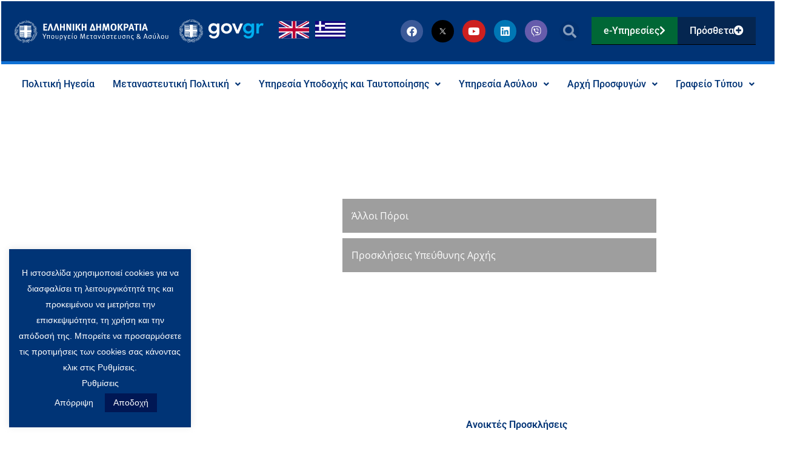

--- FILE ---
content_type: text/html; charset=UTF-8
request_url: https://migration.gov.gr/ma/alloi-poroi2014-20/
body_size: 50700
content:
<!DOCTYPE html>
<html dir="ltr" lang="el" prefix="og: https://ogp.me/ns#">
<head>
<!-- Global site tag (gtag.js) - Google Analytics -->
<script async src="https://www.googletagmanager.com/gtag/js?id=G-X8644VQ7BR"></script>
<script>
  window.dataLayer = window.dataLayer || [];
  function gtag(){dataLayer.push(arguments);}
  gtag('js', new Date());

  gtag('config', 'G-X8644VQ7BR');
</script><meta charset="UTF-8">
<meta name="viewport" content="width=device-width, initial-scale=1">
	<link rel="profile" href="https://gmpg.org/xfn/11"> 
	<title>Άλλοι Πόροι 2014-2020 | Υπουργείο Μετανάστευσης και Ασύλου</title>

		<!-- All in One SEO 4.9.3 - aioseo.com -->
	<meta name="robots" content="max-image-preview:large" />
	<link rel="canonical" href="https://migration.gov.gr/ma/alloi-poroi2014-20/" />
	<meta name="generator" content="All in One SEO (AIOSEO) 4.9.3" />
		<meta property="og:locale" content="el_GR" />
		<meta property="og:site_name" content="Υπουργείο Μετανάστευσης και Ασύλου" />
		<meta property="og:type" content="article" />
		<meta property="og:title" content="Άλλοι Πόροι 2014-2020 | Υπουργείο Μετανάστευσης και Ασύλου" />
		<meta property="og:url" content="https://migration.gov.gr/ma/alloi-poroi2014-20/" />
		<meta property="og:image" content="https://migration.gov.gr/wp-content/uploads/2020/06/featured.jpg" />
		<meta property="og:image:secure_url" content="https://migration.gov.gr/wp-content/uploads/2020/06/featured.jpg" />
		<meta property="og:image:width" content="1920" />
		<meta property="og:image:height" content="1080" />
		<meta property="article:published_time" content="2021-02-25T10:37:17+00:00" />
		<meta property="article:modified_time" content="2022-07-06T12:46:44+00:00" />
		<meta name="twitter:card" content="summary_large_image" />
		<meta name="twitter:title" content="Άλλοι Πόροι 2014-2020 | Υπουργείο Μετανάστευσης και Ασύλου" />
		<meta name="twitter:image" content="https://migration.gov.gr/wp-content/uploads/2020/06/featured.jpg" />
		<script type="application/ld+json" class="aioseo-schema">
			{"@context":"https:\/\/schema.org","@graph":[{"@type":"BreadcrumbList","@id":"https:\/\/migration.gov.gr\/ma\/alloi-poroi2014-20\/#breadcrumblist","itemListElement":[{"@type":"ListItem","@id":"https:\/\/migration.gov.gr#listItem","position":1,"name":"Home","item":"https:\/\/migration.gov.gr","nextItem":{"@type":"ListItem","@id":"https:\/\/migration.gov.gr\/ma\/#listItem","name":"\u0391\u03c1\u03c7\u03b9\u03ba\u03ae \u0395.\u03a5.\u03a3\u03a5.\u0394.\u039c.\u0395.\u03a5."}},{"@type":"ListItem","@id":"https:\/\/migration.gov.gr\/ma\/#listItem","position":2,"name":"\u0391\u03c1\u03c7\u03b9\u03ba\u03ae \u0395.\u03a5.\u03a3\u03a5.\u0394.\u039c.\u0395.\u03a5.","item":"https:\/\/migration.gov.gr\/ma\/","nextItem":{"@type":"ListItem","@id":"https:\/\/migration.gov.gr\/ma\/alloi-poroi2014-20\/#listItem","name":"\u0386\u03bb\u03bb\u03bf\u03b9 \u03a0\u03cc\u03c1\u03bf\u03b9 2014-2020"},"previousItem":{"@type":"ListItem","@id":"https:\/\/migration.gov.gr#listItem","name":"Home"}},{"@type":"ListItem","@id":"https:\/\/migration.gov.gr\/ma\/alloi-poroi2014-20\/#listItem","position":3,"name":"\u0386\u03bb\u03bb\u03bf\u03b9 \u03a0\u03cc\u03c1\u03bf\u03b9 2014-2020","previousItem":{"@type":"ListItem","@id":"https:\/\/migration.gov.gr\/ma\/#listItem","name":"\u0391\u03c1\u03c7\u03b9\u03ba\u03ae \u0395.\u03a5.\u03a3\u03a5.\u0394.\u039c.\u0395.\u03a5."}}]},{"@type":"Organization","@id":"https:\/\/migration.gov.gr\/#organization","name":"\u03a5\u03c0\u03bf\u03c5\u03c1\u03b3\u03b5\u03af\u03bf \u039c\u03b5\u03c4\u03b1\u03bd\u03ac\u03c3\u03c4\u03b5\u03c5\u03c3\u03b7\u03c2 \u03ba\u03b1\u03b9 \u0391\u03c3\u03cd\u03bb\u03bf\u03c5","url":"https:\/\/migration.gov.gr\/","logo":{"@type":"ImageObject","url":"https:\/\/migration.gov.gr\/wp-content\/uploads\/2020\/04\/immigration_asylum_logo.svg","@id":"https:\/\/migration.gov.gr\/ma\/alloi-poroi2014-20\/#organizationLogo","width":460,"height":94,"caption":"decorative logo"},"image":{"@id":"https:\/\/migration.gov.gr\/ma\/alloi-poroi2014-20\/#organizationLogo"}},{"@type":"WebPage","@id":"https:\/\/migration.gov.gr\/ma\/alloi-poroi2014-20\/#webpage","url":"https:\/\/migration.gov.gr\/ma\/alloi-poroi2014-20\/","name":"\u0386\u03bb\u03bb\u03bf\u03b9 \u03a0\u03cc\u03c1\u03bf\u03b9 2014-2020 | \u03a5\u03c0\u03bf\u03c5\u03c1\u03b3\u03b5\u03af\u03bf \u039c\u03b5\u03c4\u03b1\u03bd\u03ac\u03c3\u03c4\u03b5\u03c5\u03c3\u03b7\u03c2 \u03ba\u03b1\u03b9 \u0391\u03c3\u03cd\u03bb\u03bf\u03c5","inLanguage":"el","isPartOf":{"@id":"https:\/\/migration.gov.gr\/#website"},"breadcrumb":{"@id":"https:\/\/migration.gov.gr\/ma\/alloi-poroi2014-20\/#breadcrumblist"},"datePublished":"2021-02-25T12:37:17+02:00","dateModified":"2022-07-06T15:46:44+03:00"},{"@type":"WebSite","@id":"https:\/\/migration.gov.gr\/#website","url":"https:\/\/migration.gov.gr\/","name":"\u03a5\u03c0\u03bf\u03c5\u03c1\u03b3\u03b5\u03af\u03bf \u039c\u03b5\u03c4\u03b1\u03bd\u03ac\u03c3\u03c4\u03b5\u03c5\u03c3\u03b7\u03c2 \u03ba\u03b1\u03b9 \u0391\u03c3\u03cd\u03bb\u03bf\u03c5","inLanguage":"el","publisher":{"@id":"https:\/\/migration.gov.gr\/#organization"}}]}
		</script>
		<!-- All in One SEO -->

<link rel='dns-prefetch' href='//fonts.googleapis.com' />
<link rel="alternate" type="application/rss+xml" title="Ροή RSS &raquo; Υπουργείο Μετανάστευσης και Ασύλου" href="https://migration.gov.gr/feed/" />
<link rel="alternate" type="application/rss+xml" title="Ροή Σχολίων &raquo; Υπουργείο Μετανάστευσης και Ασύλου" href="https://migration.gov.gr/comments/feed/" />
<link rel="alternate" title="oEmbed (JSON)" type="application/json+oembed" href="https://migration.gov.gr/wp-json/oembed/1.0/embed?url=https%3A%2F%2Fmigration.gov.gr%2Fma%2Falloi-poroi2014-20%2F" />
<link rel="alternate" title="oEmbed (XML)" type="text/xml+oembed" href="https://migration.gov.gr/wp-json/oembed/1.0/embed?url=https%3A%2F%2Fmigration.gov.gr%2Fma%2Falloi-poroi2014-20%2F&#038;format=xml" />
		<!-- This site uses the Google Analytics by MonsterInsights plugin v9.11.1 - Using Analytics tracking - https://www.monsterinsights.com/ -->
							<script src="//www.googletagmanager.com/gtag/js?id=G-X8644VQ7BR"  data-cfasync="false" data-wpfc-render="false" async></script>
			<script data-cfasync="false" data-wpfc-render="false">
				var mi_version = '9.11.1';
				var mi_track_user = true;
				var mi_no_track_reason = '';
								var MonsterInsightsDefaultLocations = {"page_location":"https:\/\/migration.gov.gr\/ma\/alloi-poroi2014-20\/"};
								if ( typeof MonsterInsightsPrivacyGuardFilter === 'function' ) {
					var MonsterInsightsLocations = (typeof MonsterInsightsExcludeQuery === 'object') ? MonsterInsightsPrivacyGuardFilter( MonsterInsightsExcludeQuery ) : MonsterInsightsPrivacyGuardFilter( MonsterInsightsDefaultLocations );
				} else {
					var MonsterInsightsLocations = (typeof MonsterInsightsExcludeQuery === 'object') ? MonsterInsightsExcludeQuery : MonsterInsightsDefaultLocations;
				}

								var disableStrs = [
										'ga-disable-G-X8644VQ7BR',
									];

				/* Function to detect opted out users */
				function __gtagTrackerIsOptedOut() {
					for (var index = 0; index < disableStrs.length; index++) {
						if (document.cookie.indexOf(disableStrs[index] + '=true') > -1) {
							return true;
						}
					}

					return false;
				}

				/* Disable tracking if the opt-out cookie exists. */
				if (__gtagTrackerIsOptedOut()) {
					for (var index = 0; index < disableStrs.length; index++) {
						window[disableStrs[index]] = true;
					}
				}

				/* Opt-out function */
				function __gtagTrackerOptout() {
					for (var index = 0; index < disableStrs.length; index++) {
						document.cookie = disableStrs[index] + '=true; expires=Thu, 31 Dec 2099 23:59:59 UTC; path=/';
						window[disableStrs[index]] = true;
					}
				}

				if ('undefined' === typeof gaOptout) {
					function gaOptout() {
						__gtagTrackerOptout();
					}
				}
								window.dataLayer = window.dataLayer || [];

				window.MonsterInsightsDualTracker = {
					helpers: {},
					trackers: {},
				};
				if (mi_track_user) {
					function __gtagDataLayer() {
						dataLayer.push(arguments);
					}

					function __gtagTracker(type, name, parameters) {
						if (!parameters) {
							parameters = {};
						}

						if (parameters.send_to) {
							__gtagDataLayer.apply(null, arguments);
							return;
						}

						if (type === 'event') {
														parameters.send_to = monsterinsights_frontend.v4_id;
							var hookName = name;
							if (typeof parameters['event_category'] !== 'undefined') {
								hookName = parameters['event_category'] + ':' + name;
							}

							if (typeof MonsterInsightsDualTracker.trackers[hookName] !== 'undefined') {
								MonsterInsightsDualTracker.trackers[hookName](parameters);
							} else {
								__gtagDataLayer('event', name, parameters);
							}
							
						} else {
							__gtagDataLayer.apply(null, arguments);
						}
					}

					__gtagTracker('js', new Date());
					__gtagTracker('set', {
						'developer_id.dZGIzZG': true,
											});
					if ( MonsterInsightsLocations.page_location ) {
						__gtagTracker('set', MonsterInsightsLocations);
					}
										__gtagTracker('config', 'G-X8644VQ7BR', {"forceSSL":"true","link_attribution":"true"} );
										window.gtag = __gtagTracker;										(function () {
						/* https://developers.google.com/analytics/devguides/collection/analyticsjs/ */
						/* ga and __gaTracker compatibility shim. */
						var noopfn = function () {
							return null;
						};
						var newtracker = function () {
							return new Tracker();
						};
						var Tracker = function () {
							return null;
						};
						var p = Tracker.prototype;
						p.get = noopfn;
						p.set = noopfn;
						p.send = function () {
							var args = Array.prototype.slice.call(arguments);
							args.unshift('send');
							__gaTracker.apply(null, args);
						};
						var __gaTracker = function () {
							var len = arguments.length;
							if (len === 0) {
								return;
							}
							var f = arguments[len - 1];
							if (typeof f !== 'object' || f === null || typeof f.hitCallback !== 'function') {
								if ('send' === arguments[0]) {
									var hitConverted, hitObject = false, action;
									if ('event' === arguments[1]) {
										if ('undefined' !== typeof arguments[3]) {
											hitObject = {
												'eventAction': arguments[3],
												'eventCategory': arguments[2],
												'eventLabel': arguments[4],
												'value': arguments[5] ? arguments[5] : 1,
											}
										}
									}
									if ('pageview' === arguments[1]) {
										if ('undefined' !== typeof arguments[2]) {
											hitObject = {
												'eventAction': 'page_view',
												'page_path': arguments[2],
											}
										}
									}
									if (typeof arguments[2] === 'object') {
										hitObject = arguments[2];
									}
									if (typeof arguments[5] === 'object') {
										Object.assign(hitObject, arguments[5]);
									}
									if ('undefined' !== typeof arguments[1].hitType) {
										hitObject = arguments[1];
										if ('pageview' === hitObject.hitType) {
											hitObject.eventAction = 'page_view';
										}
									}
									if (hitObject) {
										action = 'timing' === arguments[1].hitType ? 'timing_complete' : hitObject.eventAction;
										hitConverted = mapArgs(hitObject);
										__gtagTracker('event', action, hitConverted);
									}
								}
								return;
							}

							function mapArgs(args) {
								var arg, hit = {};
								var gaMap = {
									'eventCategory': 'event_category',
									'eventAction': 'event_action',
									'eventLabel': 'event_label',
									'eventValue': 'event_value',
									'nonInteraction': 'non_interaction',
									'timingCategory': 'event_category',
									'timingVar': 'name',
									'timingValue': 'value',
									'timingLabel': 'event_label',
									'page': 'page_path',
									'location': 'page_location',
									'title': 'page_title',
									'referrer' : 'page_referrer',
								};
								for (arg in args) {
																		if (!(!args.hasOwnProperty(arg) || !gaMap.hasOwnProperty(arg))) {
										hit[gaMap[arg]] = args[arg];
									} else {
										hit[arg] = args[arg];
									}
								}
								return hit;
							}

							try {
								f.hitCallback();
							} catch (ex) {
							}
						};
						__gaTracker.create = newtracker;
						__gaTracker.getByName = newtracker;
						__gaTracker.getAll = function () {
							return [];
						};
						__gaTracker.remove = noopfn;
						__gaTracker.loaded = true;
						window['__gaTracker'] = __gaTracker;
					})();
									} else {
										console.log("");
					(function () {
						function __gtagTracker() {
							return null;
						}

						window['__gtagTracker'] = __gtagTracker;
						window['gtag'] = __gtagTracker;
					})();
									}
			</script>
							<!-- / Google Analytics by MonsterInsights -->
		<style id='wp-img-auto-sizes-contain-inline-css'>
img:is([sizes=auto i],[sizes^="auto," i]){contain-intrinsic-size:3000px 1500px}
/*# sourceURL=wp-img-auto-sizes-contain-inline-css */
</style>
<link rel='stylesheet' id='astra-theme-css-css' href='https://migration.gov.gr/wp-content/themes/astra/assets/css/minified/style.min.css?ver=4.12.1' media='all' />
<style id='astra-theme-css-inline-css'>
.ast-no-sidebar .entry-content .alignfull {margin-left: calc( -50vw + 50%);margin-right: calc( -50vw + 50%);max-width: 100vw;width: 100vw;}.ast-no-sidebar .entry-content .alignwide {margin-left: calc(-41vw + 50%);margin-right: calc(-41vw + 50%);max-width: unset;width: unset;}.ast-no-sidebar .entry-content .alignfull .alignfull,.ast-no-sidebar .entry-content .alignfull .alignwide,.ast-no-sidebar .entry-content .alignwide .alignfull,.ast-no-sidebar .entry-content .alignwide .alignwide,.ast-no-sidebar .entry-content .wp-block-column .alignfull,.ast-no-sidebar .entry-content .wp-block-column .alignwide{width: 100%;margin-left: auto;margin-right: auto;}.wp-block-gallery,.blocks-gallery-grid {margin: 0;}.wp-block-separator {max-width: 100px;}.wp-block-separator.is-style-wide,.wp-block-separator.is-style-dots {max-width: none;}.entry-content .has-2-columns .wp-block-column:first-child {padding-right: 10px;}.entry-content .has-2-columns .wp-block-column:last-child {padding-left: 10px;}@media (max-width: 782px) {.entry-content .wp-block-columns .wp-block-column {flex-basis: 100%;}.entry-content .has-2-columns .wp-block-column:first-child {padding-right: 0;}.entry-content .has-2-columns .wp-block-column:last-child {padding-left: 0;}}body .entry-content .wp-block-latest-posts {margin-left: 0;}body .entry-content .wp-block-latest-posts li {list-style: none;}.ast-no-sidebar .ast-container .entry-content .wp-block-latest-posts {margin-left: 0;}.ast-header-break-point .entry-content .alignwide {margin-left: auto;margin-right: auto;}.entry-content .blocks-gallery-item img {margin-bottom: auto;}.wp-block-pullquote {border-top: 4px solid #555d66;border-bottom: 4px solid #555d66;color: #40464d;}:root{--ast-post-nav-space:0;--ast-container-default-xlg-padding:6.67em;--ast-container-default-lg-padding:5.67em;--ast-container-default-slg-padding:4.34em;--ast-container-default-md-padding:3.34em;--ast-container-default-sm-padding:6.67em;--ast-container-default-xs-padding:2.4em;--ast-container-default-xxs-padding:1.4em;--ast-code-block-background:#EEEEEE;--ast-comment-inputs-background:#FAFAFA;--ast-normal-container-width:1200px;--ast-narrow-container-width:750px;--ast-blog-title-font-weight:normal;--ast-blog-meta-weight:inherit;--ast-global-color-primary:var(--ast-global-color-5);--ast-global-color-secondary:var(--ast-global-color-4);--ast-global-color-alternate-background:var(--ast-global-color-7);--ast-global-color-subtle-background:var(--ast-global-color-6);--ast-bg-style-guide:var( --ast-global-color-secondary,--ast-global-color-5 );--ast-shadow-style-guide:0px 0px 4px 0 #00000057;--ast-global-dark-bg-style:#fff;--ast-global-dark-lfs:#fbfbfb;--ast-widget-bg-color:#fafafa;--ast-wc-container-head-bg-color:#fbfbfb;--ast-title-layout-bg:#eeeeee;--ast-search-border-color:#e7e7e7;--ast-lifter-hover-bg:#e6e6e6;--ast-gallery-block-color:#000;--srfm-color-input-label:var(--ast-global-color-2);}html{font-size:100%;}a,.page-title{color:#f7b602;}a:hover,a:focus{color:#00aeef;}body,button,input,select,textarea,.ast-button,.ast-custom-button{font-family:'Open Sans',sans-serif;font-weight:400;font-size:16px;font-size:1rem;line-height:var(--ast-body-line-height,1.64em);}blockquote{color:#000000;}p,.entry-content p{margin-bottom:2.09em;}.ast-site-identity .site-title a{color:var(--ast-global-color-2);}.site-title{font-size:35px;font-size:2.1875rem;display:none;}header .custom-logo-link img{max-width:346px;width:346px;}.astra-logo-svg{width:346px;}.site-header .site-description{font-size:15px;font-size:0.9375rem;display:none;}.entry-title{font-size:26px;font-size:1.625rem;}.archive .ast-article-post .ast-article-inner,.blog .ast-article-post .ast-article-inner,.archive .ast-article-post .ast-article-inner:hover,.blog .ast-article-post .ast-article-inner:hover{overflow:hidden;}h1,.entry-content :where(h1){font-size:40px;font-size:2.5rem;line-height:1.4em;}h2,.entry-content :where(h2){font-size:32px;font-size:2rem;line-height:1.3em;}h3,.entry-content :where(h3){font-size:26px;font-size:1.625rem;line-height:1.3em;}h4,.entry-content :where(h4){font-size:24px;font-size:1.5rem;line-height:1.2em;}h5,.entry-content :where(h5){font-size:20px;font-size:1.25rem;line-height:1.2em;}h6,.entry-content :where(h6){font-size:16px;font-size:1rem;line-height:1.25em;}::selection{background-color:#003476;color:#ffffff;}body,h1,h2,h3,h4,h5,h6,.entry-title a,.entry-content :where(h1,h2,h3,h4,h5,h6){color:#0a0a0a;}.tagcloud a:hover,.tagcloud a:focus,.tagcloud a.current-item{color:#000000;border-color:#f7b602;background-color:#f7b602;}input:focus,input[type="text"]:focus,input[type="email"]:focus,input[type="url"]:focus,input[type="password"]:focus,input[type="reset"]:focus,input[type="search"]:focus,textarea:focus{border-color:#f7b602;}input[type="radio"]:checked,input[type=reset],input[type="checkbox"]:checked,input[type="checkbox"]:hover:checked,input[type="checkbox"]:focus:checked,input[type=range]::-webkit-slider-thumb{border-color:#f7b602;background-color:#f7b602;box-shadow:none;}.site-footer a:hover + .post-count,.site-footer a:focus + .post-count{background:#f7b602;border-color:#f7b602;}.single .nav-links .nav-previous,.single .nav-links .nav-next{color:#f7b602;}.entry-meta,.entry-meta *{line-height:1.45;color:#f7b602;}.entry-meta a:not(.ast-button):hover,.entry-meta a:not(.ast-button):hover *,.entry-meta a:not(.ast-button):focus,.entry-meta a:not(.ast-button):focus *,.page-links > .page-link,.page-links .page-link:hover,.post-navigation a:hover{color:#00aeef;}#cat option,.secondary .calendar_wrap thead a,.secondary .calendar_wrap thead a:visited{color:#f7b602;}.secondary .calendar_wrap #today,.ast-progress-val span{background:#f7b602;}.secondary a:hover + .post-count,.secondary a:focus + .post-count{background:#f7b602;border-color:#f7b602;}.calendar_wrap #today > a{color:#000000;}.page-links .page-link,.single .post-navigation a{color:#f7b602;}.ast-search-menu-icon .search-form button.search-submit{padding:0 4px;}.ast-search-menu-icon form.search-form{padding-right:0;}.ast-header-search .ast-search-menu-icon.ast-dropdown-active .search-form,.ast-header-search .ast-search-menu-icon.ast-dropdown-active .search-field:focus{transition:all 0.2s;}.search-form input.search-field:focus{outline:none;}.widget-title,.widget .wp-block-heading{font-size:22px;font-size:1.375rem;color:#0a0a0a;}.single .ast-author-details .author-title{color:#00aeef;}.ast-search-menu-icon.slide-search a:focus-visible:focus-visible,.astra-search-icon:focus-visible,#close:focus-visible,a:focus-visible,.ast-menu-toggle:focus-visible,.site .skip-link:focus-visible,.wp-block-loginout input:focus-visible,.wp-block-search.wp-block-search__button-inside .wp-block-search__inside-wrapper,.ast-header-navigation-arrow:focus-visible,.ast-orders-table__row .ast-orders-table__cell:focus-visible,a#ast-apply-coupon:focus-visible,#ast-apply-coupon:focus-visible,#close:focus-visible,.button.search-submit:focus-visible,#search_submit:focus,.normal-search:focus-visible,.ast-header-account-wrap:focus-visible,.astra-cart-drawer-close:focus,.ast-single-variation:focus,.ast-button:focus,.ast-builder-button-wrap:has(.ast-custom-button-link:focus),.ast-builder-button-wrap .ast-custom-button-link:focus{outline-style:dotted;outline-color:inherit;outline-width:thin;}input:focus,input[type="text"]:focus,input[type="email"]:focus,input[type="url"]:focus,input[type="password"]:focus,input[type="reset"]:focus,input[type="search"]:focus,input[type="number"]:focus,textarea:focus,.wp-block-search__input:focus,[data-section="section-header-mobile-trigger"] .ast-button-wrap .ast-mobile-menu-trigger-minimal:focus,.ast-mobile-popup-drawer.active .menu-toggle-close:focus,#ast-scroll-top:focus,#coupon_code:focus,#ast-coupon-code:focus{border-style:dotted;border-color:inherit;border-width:thin;}input{outline:none;}.main-header-menu .menu-link,.ast-header-custom-item a{color:#0a0a0a;}.main-header-menu .menu-item:hover > .menu-link,.main-header-menu .menu-item:hover > .ast-menu-toggle,.main-header-menu .ast-masthead-custom-menu-items a:hover,.main-header-menu .menu-item.focus > .menu-link,.main-header-menu .menu-item.focus > .ast-menu-toggle,.main-header-menu .current-menu-item > .menu-link,.main-header-menu .current-menu-ancestor > .menu-link,.main-header-menu .current-menu-item > .ast-menu-toggle,.main-header-menu .current-menu-ancestor > .ast-menu-toggle{color:#f7b602;}.header-main-layout-3 .ast-main-header-bar-alignment{margin-right:auto;}.header-main-layout-2 .site-header-section-left .ast-site-identity{text-align:left;}.ast-logo-title-inline .site-logo-img{padding-right:1em;}.site-logo-img img{ transition:all 0.2s linear;}body .ast-oembed-container *{position:absolute;top:0;width:100%;height:100%;left:0;}body .wp-block-embed-pocket-casts .ast-oembed-container *{position:unset;}.ast-header-break-point .ast-mobile-menu-buttons-minimal.menu-toggle{background:transparent;color:#003476;}.ast-header-break-point .ast-mobile-menu-buttons-outline.menu-toggle{background:transparent;border:1px solid #003476;color:#003476;}.ast-header-break-point .ast-mobile-menu-buttons-fill.menu-toggle{background:#003476;}.ast-single-post-featured-section + article {margin-top: 2em;}.site-content .ast-single-post-featured-section img {width: 100%;overflow: hidden;object-fit: cover;}.site > .ast-single-related-posts-container {margin-top: 0;}@media (min-width: 769px) {.ast-desktop .ast-container--narrow {max-width: var(--ast-narrow-container-width);margin: 0 auto;}}.ast-page-builder-template .hentry {margin: 0;}.ast-page-builder-template .site-content > .ast-container {max-width: 100%;padding: 0;}.ast-page-builder-template .site .site-content #primary {padding: 0;margin: 0;}.ast-page-builder-template .no-results {text-align: center;margin: 4em auto;}.ast-page-builder-template .ast-pagination {padding: 2em;}.ast-page-builder-template .entry-header.ast-no-title.ast-no-thumbnail {margin-top: 0;}.ast-page-builder-template .entry-header.ast-header-without-markup {margin-top: 0;margin-bottom: 0;}.ast-page-builder-template .entry-header.ast-no-title.ast-no-meta {margin-bottom: 0;}.ast-page-builder-template.single .post-navigation {padding-bottom: 2em;}.ast-page-builder-template.single-post .site-content > .ast-container {max-width: 100%;}.ast-page-builder-template .entry-header {margin-top: 4em;margin-left: auto;margin-right: auto;padding-left: 20px;padding-right: 20px;}.single.ast-page-builder-template .entry-header {padding-left: 20px;padding-right: 20px;}.ast-page-builder-template .ast-archive-description {margin: 4em auto 0;padding-left: 20px;padding-right: 20px;}.ast-page-builder-template.ast-no-sidebar .entry-content .alignwide {margin-left: 0;margin-right: 0;}.footer-adv .footer-adv-overlay{border-top-style:solid;border-top-color:#7a7a7a;}.wp-block-buttons.aligncenter{justify-content:center;}@media (max-width:782px){.entry-content .wp-block-columns .wp-block-column{margin-left:0px;}}.wp-block-image.aligncenter{margin-left:auto;margin-right:auto;}.wp-block-table.aligncenter{margin-left:auto;margin-right:auto;}.wp-block-buttons .wp-block-button.is-style-outline .wp-block-button__link.wp-element-button,.ast-outline-button,.wp-block-uagb-buttons-child .uagb-buttons-repeater.ast-outline-button{border-top-width:2px;border-right-width:2px;border-bottom-width:2px;border-left-width:2px;font-family:inherit;font-weight:inherit;line-height:1em;}.wp-block-button .wp-block-button__link.wp-element-button.is-style-outline:not(.has-background),.wp-block-button.is-style-outline>.wp-block-button__link.wp-element-button:not(.has-background),.ast-outline-button{background-color:transparent;}.entry-content[data-ast-blocks-layout] > figure{margin-bottom:1em;}.elementor-widget-container .elementor-loop-container .e-loop-item[data-elementor-type="loop-item"]{width:100%;}@media (max-width:768px){.ast-left-sidebar #content > .ast-container{display:flex;flex-direction:column-reverse;width:100%;}.ast-separate-container .ast-article-post,.ast-separate-container .ast-article-single{padding:1.5em 2.14em;}.ast-author-box img.avatar{margin:20px 0 0 0;}}@media (min-width:769px){.ast-separate-container.ast-right-sidebar #primary,.ast-separate-container.ast-left-sidebar #primary{border:0;}.search-no-results.ast-separate-container #primary{margin-bottom:4em;}}.elementor-widget-button .elementor-button{border-style:solid;text-decoration:none;border-top-width:0;border-right-width:0;border-left-width:0;border-bottom-width:0;}body .elementor-button.elementor-size-sm,body .elementor-button.elementor-size-xs,body .elementor-button.elementor-size-md,body .elementor-button.elementor-size-lg,body .elementor-button.elementor-size-xl,body .elementor-button{padding-top:10px;padding-right:40px;padding-bottom:10px;padding-left:40px;}.elementor-widget-button .elementor-button{border-color:#003476;background-color:#003476;}.elementor-widget-button .elementor-button:hover,.elementor-widget-button .elementor-button:focus{color:#000000;background-color:#00aeef;border-color:#00aeef;}.wp-block-button .wp-block-button__link ,.elementor-widget-button .elementor-button{color:#ffffff;}.elementor-widget-button .elementor-button{line-height:1em;}.wp-block-button .wp-block-button__link:hover,.wp-block-button .wp-block-button__link:focus{color:#000000;background-color:#00aeef;border-color:#00aeef;}.elementor-widget-heading h1.elementor-heading-title{line-height:1.4em;}.elementor-widget-heading h2.elementor-heading-title{line-height:1.3em;}.elementor-widget-heading h3.elementor-heading-title{line-height:1.3em;}.elementor-widget-heading h4.elementor-heading-title{line-height:1.2em;}.elementor-widget-heading h5.elementor-heading-title{line-height:1.2em;}.elementor-widget-heading h6.elementor-heading-title{line-height:1.25em;}.wp-block-button .wp-block-button__link{border-top-width:0;border-right-width:0;border-left-width:0;border-bottom-width:0;border-color:#003476;background-color:#003476;color:#ffffff;font-family:inherit;font-weight:inherit;line-height:1em;padding-top:10px;padding-right:40px;padding-bottom:10px;padding-left:40px;}.menu-toggle,button,.ast-button,.ast-custom-button,.button,input#submit,input[type="button"],input[type="submit"],input[type="reset"]{border-style:solid;border-top-width:0;border-right-width:0;border-left-width:0;border-bottom-width:0;color:#ffffff;border-color:#003476;background-color:#003476;padding-top:10px;padding-right:40px;padding-bottom:10px;padding-left:40px;font-family:inherit;font-weight:inherit;line-height:1em;}button:focus,.menu-toggle:hover,button:hover,.ast-button:hover,.ast-custom-button:hover .button:hover,.ast-custom-button:hover ,input[type=reset]:hover,input[type=reset]:focus,input#submit:hover,input#submit:focus,input[type="button"]:hover,input[type="button"]:focus,input[type="submit"]:hover,input[type="submit"]:focus{color:#000000;background-color:#00aeef;border-color:#00aeef;}@media (max-width:768px){.ast-mobile-header-stack .main-header-bar .ast-search-menu-icon{display:inline-block;}.ast-header-break-point.ast-header-custom-item-outside .ast-mobile-header-stack .main-header-bar .ast-search-icon{margin:0;}.ast-comment-avatar-wrap img{max-width:2.5em;}.ast-comment-meta{padding:0 1.8888em 1.3333em;}.ast-separate-container .ast-comment-list li.depth-1{padding:1.5em 2.14em;}.ast-separate-container .comment-respond{padding:2em 2.14em;}}@media (min-width:544px){.ast-container{max-width:100%;}}@media (max-width:544px){.ast-separate-container .ast-article-post,.ast-separate-container .ast-article-single,.ast-separate-container .comments-title,.ast-separate-container .ast-archive-description{padding:1.5em 1em;}.ast-separate-container #content .ast-container{padding-left:0.54em;padding-right:0.54em;}.ast-separate-container .ast-comment-list .bypostauthor{padding:.5em;}.ast-search-menu-icon.ast-dropdown-active .search-field{width:170px;}.site-branding img,.site-header .site-logo-img .custom-logo-link img{max-width:100%;}} #ast-mobile-header .ast-site-header-cart-li a{pointer-events:none;}.ast-no-sidebar.ast-separate-container .entry-content .alignfull {margin-left: -6.67em;margin-right: -6.67em;width: auto;}@media (max-width: 1200px) {.ast-no-sidebar.ast-separate-container .entry-content .alignfull {margin-left: -2.4em;margin-right: -2.4em;}}@media (max-width: 768px) {.ast-no-sidebar.ast-separate-container .entry-content .alignfull {margin-left: -2.14em;margin-right: -2.14em;}}@media (max-width: 544px) {.ast-no-sidebar.ast-separate-container .entry-content .alignfull {margin-left: -1em;margin-right: -1em;}}.ast-no-sidebar.ast-separate-container .entry-content .alignwide {margin-left: -20px;margin-right: -20px;}.ast-no-sidebar.ast-separate-container .entry-content .wp-block-column .alignfull,.ast-no-sidebar.ast-separate-container .entry-content .wp-block-column .alignwide {margin-left: auto;margin-right: auto;width: 100%;}@media (max-width:768px){.site-title{display:none;}.site-header .site-description{display:none;}h1,.entry-content :where(h1){font-size:30px;}h2,.entry-content :where(h2){font-size:25px;}h3,.entry-content :where(h3){font-size:20px;}}@media (max-width:544px){.site-title{display:none;}.site-header .site-description{display:none;}h1,.entry-content :where(h1){font-size:30px;}h2,.entry-content :where(h2){font-size:25px;}h3,.entry-content :where(h3){font-size:20px;}}@media (max-width:768px){html{font-size:91.2%;}}@media (max-width:544px){html{font-size:91.2%;}}@media (min-width:769px){.ast-container{max-width:1240px;}}@font-face {font-family: "Astra";src: url(https://migration.gov.gr/wp-content/themes/astra/assets/fonts/astra.woff) format("woff"),url(https://migration.gov.gr/wp-content/themes/astra/assets/fonts/astra.ttf) format("truetype"),url(https://migration.gov.gr/wp-content/themes/astra/assets/fonts/astra.svg#astra) format("svg");font-weight: normal;font-style: normal;font-display: fallback;}@media (max-width:921px) {.main-header-bar .main-header-bar-navigation{display:none;}}.ast-desktop .main-header-menu.submenu-with-border .sub-menu,.ast-desktop .main-header-menu.submenu-with-border .astra-full-megamenu-wrapper{border-color:#003476;}.ast-desktop .main-header-menu.submenu-with-border .sub-menu{border-top-width:2px;border-style:solid;}.ast-desktop .main-header-menu.submenu-with-border .sub-menu .sub-menu{top:-2px;}.ast-desktop .main-header-menu.submenu-with-border .sub-menu .menu-link,.ast-desktop .main-header-menu.submenu-with-border .children .menu-link{border-bottom-width:0px;border-style:solid;border-color:#eaeaea;}@media (min-width:769px){.main-header-menu .sub-menu .menu-item.ast-left-align-sub-menu:hover > .sub-menu,.main-header-menu .sub-menu .menu-item.ast-left-align-sub-menu.focus > .sub-menu{margin-left:-0px;}}.ast-small-footer{border-top-style:solid;border-top-width:1px;border-top-color:#7a7a7a;}.ast-small-footer-wrap{text-align:center;}.ast-header-break-point.ast-header-custom-item-inside .main-header-bar .main-header-bar-navigation .ast-search-icon {display: none;}.ast-header-break-point.ast-header-custom-item-inside .main-header-bar .ast-search-menu-icon .search-form {padding: 0;display: block;overflow: hidden;}.ast-header-break-point .ast-header-custom-item .widget:last-child {margin-bottom: 1em;}.ast-header-custom-item .widget {margin: 0.5em;display: inline-block;vertical-align: middle;}.ast-header-custom-item .widget p {margin-bottom: 0;}.ast-header-custom-item .widget li {width: auto;}.ast-header-custom-item-inside .button-custom-menu-item .menu-link {display: none;}.ast-header-custom-item-inside.ast-header-break-point .button-custom-menu-item .ast-custom-button-link {display: none;}.ast-header-custom-item-inside.ast-header-break-point .button-custom-menu-item .menu-link {display: block;}.ast-header-break-point.ast-header-custom-item-outside .main-header-bar .ast-search-icon {margin-right: 1em;}.ast-header-break-point.ast-header-custom-item-inside .main-header-bar .ast-search-menu-icon .search-field,.ast-header-break-point.ast-header-custom-item-inside .main-header-bar .ast-search-menu-icon.ast-inline-search .search-field {width: 100%;padding-right: 5.5em;}.ast-header-break-point.ast-header-custom-item-inside .main-header-bar .ast-search-menu-icon .search-submit {display: block;position: absolute;height: 100%;top: 0;right: 0;padding: 0 1em;border-radius: 0;}.ast-header-break-point .ast-header-custom-item .ast-masthead-custom-menu-items {padding-left: 20px;padding-right: 20px;margin-bottom: 1em;margin-top: 1em;}.ast-header-custom-item-inside.ast-header-break-point .button-custom-menu-item {padding-left: 0;padding-right: 0;margin-top: 0;margin-bottom: 0;}.astra-icon-down_arrow::after {content: "\e900";font-family: Astra;}.astra-icon-close::after {content: "\e5cd";font-family: Astra;}.astra-icon-drag_handle::after {content: "\e25d";font-family: Astra;}.astra-icon-format_align_justify::after {content: "\e235";font-family: Astra;}.astra-icon-menu::after {content: "\e5d2";font-family: Astra;}.astra-icon-reorder::after {content: "\e8fe";font-family: Astra;}.astra-icon-search::after {content: "\e8b6";font-family: Astra;}.astra-icon-zoom_in::after {content: "\e56b";font-family: Astra;}.astra-icon-check-circle::after {content: "\e901";font-family: Astra;}.astra-icon-shopping-cart::after {content: "\f07a";font-family: Astra;}.astra-icon-shopping-bag::after {content: "\f290";font-family: Astra;}.astra-icon-shopping-basket::after {content: "\f291";font-family: Astra;}.astra-icon-circle-o::after {content: "\e903";font-family: Astra;}.astra-icon-certificate::after {content: "\e902";font-family: Astra;}blockquote {padding: 1.2em;}:root .has-ast-global-color-0-color{color:var(--ast-global-color-0);}:root .has-ast-global-color-0-background-color{background-color:var(--ast-global-color-0);}:root .wp-block-button .has-ast-global-color-0-color{color:var(--ast-global-color-0);}:root .wp-block-button .has-ast-global-color-0-background-color{background-color:var(--ast-global-color-0);}:root .has-ast-global-color-1-color{color:var(--ast-global-color-1);}:root .has-ast-global-color-1-background-color{background-color:var(--ast-global-color-1);}:root .wp-block-button .has-ast-global-color-1-color{color:var(--ast-global-color-1);}:root .wp-block-button .has-ast-global-color-1-background-color{background-color:var(--ast-global-color-1);}:root .has-ast-global-color-2-color{color:var(--ast-global-color-2);}:root .has-ast-global-color-2-background-color{background-color:var(--ast-global-color-2);}:root .wp-block-button .has-ast-global-color-2-color{color:var(--ast-global-color-2);}:root .wp-block-button .has-ast-global-color-2-background-color{background-color:var(--ast-global-color-2);}:root .has-ast-global-color-3-color{color:var(--ast-global-color-3);}:root .has-ast-global-color-3-background-color{background-color:var(--ast-global-color-3);}:root .wp-block-button .has-ast-global-color-3-color{color:var(--ast-global-color-3);}:root .wp-block-button .has-ast-global-color-3-background-color{background-color:var(--ast-global-color-3);}:root .has-ast-global-color-4-color{color:var(--ast-global-color-4);}:root .has-ast-global-color-4-background-color{background-color:var(--ast-global-color-4);}:root .wp-block-button .has-ast-global-color-4-color{color:var(--ast-global-color-4);}:root .wp-block-button .has-ast-global-color-4-background-color{background-color:var(--ast-global-color-4);}:root .has-ast-global-color-5-color{color:var(--ast-global-color-5);}:root .has-ast-global-color-5-background-color{background-color:var(--ast-global-color-5);}:root .wp-block-button .has-ast-global-color-5-color{color:var(--ast-global-color-5);}:root .wp-block-button .has-ast-global-color-5-background-color{background-color:var(--ast-global-color-5);}:root .has-ast-global-color-6-color{color:var(--ast-global-color-6);}:root .has-ast-global-color-6-background-color{background-color:var(--ast-global-color-6);}:root .wp-block-button .has-ast-global-color-6-color{color:var(--ast-global-color-6);}:root .wp-block-button .has-ast-global-color-6-background-color{background-color:var(--ast-global-color-6);}:root .has-ast-global-color-7-color{color:var(--ast-global-color-7);}:root .has-ast-global-color-7-background-color{background-color:var(--ast-global-color-7);}:root .wp-block-button .has-ast-global-color-7-color{color:var(--ast-global-color-7);}:root .wp-block-button .has-ast-global-color-7-background-color{background-color:var(--ast-global-color-7);}:root .has-ast-global-color-8-color{color:var(--ast-global-color-8);}:root .has-ast-global-color-8-background-color{background-color:var(--ast-global-color-8);}:root .wp-block-button .has-ast-global-color-8-color{color:var(--ast-global-color-8);}:root .wp-block-button .has-ast-global-color-8-background-color{background-color:var(--ast-global-color-8);}:root{--ast-global-color-0:#0170B9;--ast-global-color-1:#3a3a3a;--ast-global-color-2:#3a3a3a;--ast-global-color-3:#4B4F58;--ast-global-color-4:#F5F5F5;--ast-global-color-5:#FFFFFF;--ast-global-color-6:#E5E5E5;--ast-global-color-7:#424242;--ast-global-color-8:#000000;}:root {--ast-border-color : #dddddd;}.ast-single-entry-banner {-js-display: flex;display: flex;flex-direction: column;justify-content: center;text-align: center;position: relative;background: var(--ast-title-layout-bg);}.ast-single-entry-banner[data-banner-layout="layout-1"] {max-width: 1200px;background: inherit;padding: 20px 0;}.ast-single-entry-banner[data-banner-width-type="custom"] {margin: 0 auto;width: 100%;}.ast-single-entry-banner + .site-content .entry-header {margin-bottom: 0;}.site .ast-author-avatar {--ast-author-avatar-size: ;}a.ast-underline-text {text-decoration: underline;}.ast-container > .ast-terms-link {position: relative;display: block;}a.ast-button.ast-badge-tax {padding: 4px 8px;border-radius: 3px;font-size: inherit;}header.entry-header{text-align:left;}header.entry-header > *:not(:last-child){margin-bottom:10px;}@media (max-width:768px){header.entry-header{text-align:left;}}@media (max-width:544px){header.entry-header{text-align:left;}}.ast-archive-entry-banner {-js-display: flex;display: flex;flex-direction: column;justify-content: center;text-align: center;position: relative;background: var(--ast-title-layout-bg);}.ast-archive-entry-banner[data-banner-width-type="custom"] {margin: 0 auto;width: 100%;}.ast-archive-entry-banner[data-banner-layout="layout-1"] {background: inherit;padding: 20px 0;text-align: left;}body.archive .ast-archive-description{max-width:1200px;width:100%;text-align:left;padding-top:3em;padding-right:3em;padding-bottom:3em;padding-left:3em;}body.archive .ast-archive-description .ast-archive-title,body.archive .ast-archive-description .ast-archive-title *{font-size:40px;font-size:2.5rem;}body.archive .ast-archive-description > *:not(:last-child){margin-bottom:10px;}@media (max-width:768px){body.archive .ast-archive-description{text-align:left;}}@media (max-width:544px){body.archive .ast-archive-description{text-align:left;}}.ast-breadcrumbs .trail-browse,.ast-breadcrumbs .trail-items,.ast-breadcrumbs .trail-items li{display:inline-block;margin:0;padding:0;border:none;background:inherit;text-indent:0;text-decoration:none;}.ast-breadcrumbs .trail-browse{font-size:inherit;font-style:inherit;font-weight:inherit;color:inherit;}.ast-breadcrumbs .trail-items{list-style:none;}.trail-items li::after{padding:0 0.3em;content:"\00bb";}.trail-items li:last-of-type::after{display:none;}.trail-items li::after{content:"\00bb";}.ast-header-breadcrumb{padding-top:10px;padding-bottom:10px;width:100%;}.ast-default-menu-enable.ast-main-header-nav-open.ast-header-break-point .main-header-bar.ast-header-breadcrumb,.ast-main-header-nav-open .main-header-bar.ast-header-breadcrumb{padding-top:1em;padding-bottom:1em;}.ast-header-break-point .main-header-bar.ast-header-breadcrumb{border-bottom-width:1px;border-bottom-color:#eaeaea;border-bottom-style:solid;}.ast-breadcrumbs-wrapper{line-height:1.4;}.ast-breadcrumbs-wrapper .rank-math-breadcrumb p{margin-bottom:0px;}.ast-breadcrumbs-wrapper{display:block;width:100%;}h1,h2,h3,h4,h5,h6,.entry-content :where(h1,h2,h3,h4,h5,h6){color:var(--ast-global-color-2);}.elementor-widget-heading .elementor-heading-title{margin:0;}.elementor-page .ast-menu-toggle{color:unset !important;background:unset !important;}.elementor-post.elementor-grid-item.hentry{margin-bottom:0;}.woocommerce div.product .elementor-element.elementor-products-grid .related.products ul.products li.product,.elementor-element .elementor-wc-products .woocommerce[class*='columns-'] ul.products li.product{width:auto;margin:0;float:none;}body .elementor hr{background-color:#ccc;margin:0;}.ast-left-sidebar .elementor-section.elementor-section-stretched,.ast-right-sidebar .elementor-section.elementor-section-stretched{max-width:100%;left:0 !important;}.elementor-posts-container [CLASS*="ast-width-"]{width:100%;}.elementor-template-full-width .ast-container{display:block;}.elementor-screen-only,.screen-reader-text,.screen-reader-text span,.ui-helper-hidden-accessible{top:0 !important;}@media (max-width:544px){.elementor-element .elementor-wc-products .woocommerce[class*="columns-"] ul.products li.product{width:auto;margin:0;}.elementor-element .woocommerce .woocommerce-result-count{float:none;}}.ast-header-break-point .main-header-bar{border-bottom-width:1px;}@media (min-width:769px){.main-header-bar{border-bottom-width:1px;}}.main-header-menu .menu-item,#astra-footer-menu .menu-item,.main-header-bar .ast-masthead-custom-menu-items{-js-display:flex;display:flex;-webkit-box-pack:center;-webkit-justify-content:center;-moz-box-pack:center;-ms-flex-pack:center;justify-content:center;-webkit-box-orient:vertical;-webkit-box-direction:normal;-webkit-flex-direction:column;-moz-box-orient:vertical;-moz-box-direction:normal;-ms-flex-direction:column;flex-direction:column;}.main-header-menu > .menu-item > .menu-link,#astra-footer-menu > .menu-item > .menu-link{height:100%;-webkit-box-align:center;-webkit-align-items:center;-moz-box-align:center;-ms-flex-align:center;align-items:center;-js-display:flex;display:flex;}.ast-primary-menu-disabled .main-header-bar .ast-masthead-custom-menu-items{flex:unset;}.main-header-menu .sub-menu .menu-item.menu-item-has-children > .menu-link:after{position:absolute;right:1em;top:50%;transform:translate(0,-50%) rotate(270deg);}.ast-header-break-point .main-header-bar .main-header-bar-navigation .page_item_has_children > .ast-menu-toggle::before,.ast-header-break-point .main-header-bar .main-header-bar-navigation .menu-item-has-children > .ast-menu-toggle::before,.ast-mobile-popup-drawer .main-header-bar-navigation .menu-item-has-children>.ast-menu-toggle::before,.ast-header-break-point .ast-mobile-header-wrap .main-header-bar-navigation .menu-item-has-children > .ast-menu-toggle::before{font-weight:bold;content:"\e900";font-family:Astra;text-decoration:inherit;display:inline-block;}.ast-header-break-point .main-navigation ul.sub-menu .menu-item .menu-link:before{content:"\e900";font-family:Astra;font-size:.65em;text-decoration:inherit;display:inline-block;transform:translate(0,-2px) rotateZ(270deg);margin-right:5px;}.widget_search .search-form:after{font-family:Astra;font-size:1.2em;font-weight:normal;content:"\e8b6";position:absolute;top:50%;right:15px;transform:translate(0,-50%);}.astra-search-icon::before{content:"\e8b6";font-family:Astra;font-style:normal;font-weight:normal;text-decoration:inherit;text-align:center;-webkit-font-smoothing:antialiased;-moz-osx-font-smoothing:grayscale;z-index:3;}.main-header-bar .main-header-bar-navigation .page_item_has_children > a:after,.main-header-bar .main-header-bar-navigation .menu-item-has-children > a:after,.menu-item-has-children .ast-header-navigation-arrow:after{content:"\e900";display:inline-block;font-family:Astra;font-size:.6rem;font-weight:bold;text-rendering:auto;-webkit-font-smoothing:antialiased;-moz-osx-font-smoothing:grayscale;margin-left:10px;line-height:normal;}.menu-item-has-children .sub-menu .ast-header-navigation-arrow:after{margin-left:0;}.ast-mobile-popup-drawer .main-header-bar-navigation .ast-submenu-expanded>.ast-menu-toggle::before{transform:rotateX(180deg);}.ast-header-break-point .main-header-bar-navigation .menu-item-has-children > .menu-link:after{display:none;}@media (min-width:769px){.ast-builder-menu .main-navigation > ul > li:last-child a{margin-right:0;}}.ast-separate-container .ast-article-inner{background-color:var(--ast-global-color-5);}@media (max-width:768px){.ast-separate-container .ast-article-inner{background-color:var(--ast-global-color-5);}}@media (max-width:544px){.ast-separate-container .ast-article-inner{background-color:var(--ast-global-color-5);}}.ast-separate-container .ast-article-single:not(.ast-related-post),.ast-separate-container .error-404,.ast-separate-container .no-results,.single.ast-separate-container.ast-author-meta,.ast-separate-container .related-posts-title-wrapper,.ast-separate-container .comments-count-wrapper,.ast-box-layout.ast-plain-container .site-content,.ast-padded-layout.ast-plain-container .site-content,.ast-separate-container .ast-archive-description,.ast-separate-container .comments-area .comment-respond,.ast-separate-container .comments-area .ast-comment-list li,.ast-separate-container .comments-area .comments-title{background-color:var(--ast-global-color-5);}@media (max-width:768px){.ast-separate-container .ast-article-single:not(.ast-related-post),.ast-separate-container .error-404,.ast-separate-container .no-results,.single.ast-separate-container.ast-author-meta,.ast-separate-container .related-posts-title-wrapper,.ast-separate-container .comments-count-wrapper,.ast-box-layout.ast-plain-container .site-content,.ast-padded-layout.ast-plain-container .site-content,.ast-separate-container .ast-archive-description{background-color:var(--ast-global-color-5);}}@media (max-width:544px){.ast-separate-container .ast-article-single:not(.ast-related-post),.ast-separate-container .error-404,.ast-separate-container .no-results,.single.ast-separate-container.ast-author-meta,.ast-separate-container .related-posts-title-wrapper,.ast-separate-container .comments-count-wrapper,.ast-box-layout.ast-plain-container .site-content,.ast-padded-layout.ast-plain-container .site-content,.ast-separate-container .ast-archive-description{background-color:var(--ast-global-color-5);}}.ast-separate-container.ast-two-container #secondary .widget{background-color:var(--ast-global-color-5);}@media (max-width:768px){.ast-separate-container.ast-two-container #secondary .widget{background-color:var(--ast-global-color-5);}}@media (max-width:544px){.ast-separate-container.ast-two-container #secondary .widget{background-color:var(--ast-global-color-5);}}#ast-scroll-top {display: none;position: fixed;text-align: center;cursor: pointer;z-index: 99;width: 2.1em;height: 2.1em;line-height: 2.1;color: #ffffff;border-radius: 2px;content: "";outline: inherit;}@media (min-width: 769px) {#ast-scroll-top {content: "769";}}#ast-scroll-top .ast-icon.icon-arrow svg {margin-left: 0px;vertical-align: middle;transform: translate(0,-20%) rotate(180deg);width: 1.6em;}.ast-scroll-to-top-right {right: 30px;bottom: 30px;}.ast-scroll-to-top-left {left: 30px;bottom: 30px;}#ast-scroll-top{background-color:#f7b602;font-size:15px;}.ast-scroll-top-icon::before{content:"\e900";font-family:Astra;text-decoration:inherit;}.ast-scroll-top-icon{transform:rotate(180deg);}@media (max-width:768px){#ast-scroll-top .ast-icon.icon-arrow svg{width:1em;}}:root{--e-global-color-astglobalcolor0:#0170B9;--e-global-color-astglobalcolor1:#3a3a3a;--e-global-color-astglobalcolor2:#3a3a3a;--e-global-color-astglobalcolor3:#4B4F58;--e-global-color-astglobalcolor4:#F5F5F5;--e-global-color-astglobalcolor5:#FFFFFF;--e-global-color-astglobalcolor6:#E5E5E5;--e-global-color-astglobalcolor7:#424242;--e-global-color-astglobalcolor8:#000000;}
/*# sourceURL=astra-theme-css-inline-css */
</style>
<link rel='stylesheet' id='astra-google-fonts-css' href='https://fonts.googleapis.com/css?family=Open+Sans%3A400%2C&#038;display=fallback&#038;ver=4.12.1' media='all' />
<link rel='stylesheet' id='embedpress-css-css' href='https://migration.gov.gr/wp-content/plugins/embedpress/assets/css/embedpress.css?ver=1767610523' media='all' />
<link rel='stylesheet' id='embedpress-blocks-style-css' href='https://migration.gov.gr/wp-content/plugins/embedpress/assets/css/blocks.build.css?ver=1767610523' media='all' />
<link rel='stylesheet' id='embedpress-lazy-load-css-css' href='https://migration.gov.gr/wp-content/plugins/embedpress/assets/css/lazy-load.css?ver=1767610523' media='all' />
<style id='wp-emoji-styles-inline-css'>

	img.wp-smiley, img.emoji {
		display: inline !important;
		border: none !important;
		box-shadow: none !important;
		height: 1em !important;
		width: 1em !important;
		margin: 0 0.07em !important;
		vertical-align: -0.1em !important;
		background: none !important;
		padding: 0 !important;
	}
/*# sourceURL=wp-emoji-styles-inline-css */
</style>
<link rel='stylesheet' id='aioseo/css/src/vue/standalone/blocks/table-of-contents/global.scss-css' href='https://migration.gov.gr/wp-content/plugins/all-in-one-seo-pack/dist/Lite/assets/css/table-of-contents/global.e90f6d47.css?ver=4.9.3' media='all' />
<style id='filebird-block-filebird-gallery-style-inline-css'>
ul.filebird-block-filebird-gallery{margin:auto!important;padding:0!important;width:100%}ul.filebird-block-filebird-gallery.layout-grid{display:grid;grid-gap:20px;align-items:stretch;grid-template-columns:repeat(var(--columns),1fr);justify-items:stretch}ul.filebird-block-filebird-gallery.layout-grid li img{border:1px solid #ccc;box-shadow:2px 2px 6px 0 rgba(0,0,0,.3);height:100%;max-width:100%;-o-object-fit:cover;object-fit:cover;width:100%}ul.filebird-block-filebird-gallery.layout-masonry{-moz-column-count:var(--columns);-moz-column-gap:var(--space);column-gap:var(--space);-moz-column-width:var(--min-width);columns:var(--min-width) var(--columns);display:block;overflow:auto}ul.filebird-block-filebird-gallery.layout-masonry li{margin-bottom:var(--space)}ul.filebird-block-filebird-gallery li{list-style:none}ul.filebird-block-filebird-gallery li figure{height:100%;margin:0;padding:0;position:relative;width:100%}ul.filebird-block-filebird-gallery li figure figcaption{background:linear-gradient(0deg,rgba(0,0,0,.7),rgba(0,0,0,.3) 70%,transparent);bottom:0;box-sizing:border-box;color:#fff;font-size:.8em;margin:0;max-height:100%;overflow:auto;padding:3em .77em .7em;position:absolute;text-align:center;width:100%;z-index:2}ul.filebird-block-filebird-gallery li figure figcaption a{color:inherit}

/*# sourceURL=https://migration.gov.gr/wp-content/plugins/filebird/blocks/filebird-gallery/build/style-index.css */
</style>
<style id='global-styles-inline-css'>
:root{--wp--preset--aspect-ratio--square: 1;--wp--preset--aspect-ratio--4-3: 4/3;--wp--preset--aspect-ratio--3-4: 3/4;--wp--preset--aspect-ratio--3-2: 3/2;--wp--preset--aspect-ratio--2-3: 2/3;--wp--preset--aspect-ratio--16-9: 16/9;--wp--preset--aspect-ratio--9-16: 9/16;--wp--preset--color--black: #000000;--wp--preset--color--cyan-bluish-gray: #abb8c3;--wp--preset--color--white: #ffffff;--wp--preset--color--pale-pink: #f78da7;--wp--preset--color--vivid-red: #cf2e2e;--wp--preset--color--luminous-vivid-orange: #ff6900;--wp--preset--color--luminous-vivid-amber: #fcb900;--wp--preset--color--light-green-cyan: #7bdcb5;--wp--preset--color--vivid-green-cyan: #00d084;--wp--preset--color--pale-cyan-blue: #8ed1fc;--wp--preset--color--vivid-cyan-blue: #0693e3;--wp--preset--color--vivid-purple: #9b51e0;--wp--preset--color--ast-global-color-0: var(--ast-global-color-0);--wp--preset--color--ast-global-color-1: var(--ast-global-color-1);--wp--preset--color--ast-global-color-2: var(--ast-global-color-2);--wp--preset--color--ast-global-color-3: var(--ast-global-color-3);--wp--preset--color--ast-global-color-4: var(--ast-global-color-4);--wp--preset--color--ast-global-color-5: var(--ast-global-color-5);--wp--preset--color--ast-global-color-6: var(--ast-global-color-6);--wp--preset--color--ast-global-color-7: var(--ast-global-color-7);--wp--preset--color--ast-global-color-8: var(--ast-global-color-8);--wp--preset--gradient--vivid-cyan-blue-to-vivid-purple: linear-gradient(135deg,rgb(6,147,227) 0%,rgb(155,81,224) 100%);--wp--preset--gradient--light-green-cyan-to-vivid-green-cyan: linear-gradient(135deg,rgb(122,220,180) 0%,rgb(0,208,130) 100%);--wp--preset--gradient--luminous-vivid-amber-to-luminous-vivid-orange: linear-gradient(135deg,rgb(252,185,0) 0%,rgb(255,105,0) 100%);--wp--preset--gradient--luminous-vivid-orange-to-vivid-red: linear-gradient(135deg,rgb(255,105,0) 0%,rgb(207,46,46) 100%);--wp--preset--gradient--very-light-gray-to-cyan-bluish-gray: linear-gradient(135deg,rgb(238,238,238) 0%,rgb(169,184,195) 100%);--wp--preset--gradient--cool-to-warm-spectrum: linear-gradient(135deg,rgb(74,234,220) 0%,rgb(151,120,209) 20%,rgb(207,42,186) 40%,rgb(238,44,130) 60%,rgb(251,105,98) 80%,rgb(254,248,76) 100%);--wp--preset--gradient--blush-light-purple: linear-gradient(135deg,rgb(255,206,236) 0%,rgb(152,150,240) 100%);--wp--preset--gradient--blush-bordeaux: linear-gradient(135deg,rgb(254,205,165) 0%,rgb(254,45,45) 50%,rgb(107,0,62) 100%);--wp--preset--gradient--luminous-dusk: linear-gradient(135deg,rgb(255,203,112) 0%,rgb(199,81,192) 50%,rgb(65,88,208) 100%);--wp--preset--gradient--pale-ocean: linear-gradient(135deg,rgb(255,245,203) 0%,rgb(182,227,212) 50%,rgb(51,167,181) 100%);--wp--preset--gradient--electric-grass: linear-gradient(135deg,rgb(202,248,128) 0%,rgb(113,206,126) 100%);--wp--preset--gradient--midnight: linear-gradient(135deg,rgb(2,3,129) 0%,rgb(40,116,252) 100%);--wp--preset--font-size--small: 13px;--wp--preset--font-size--medium: 20px;--wp--preset--font-size--large: 36px;--wp--preset--font-size--x-large: 42px;--wp--preset--spacing--20: 0.44rem;--wp--preset--spacing--30: 0.67rem;--wp--preset--spacing--40: 1rem;--wp--preset--spacing--50: 1.5rem;--wp--preset--spacing--60: 2.25rem;--wp--preset--spacing--70: 3.38rem;--wp--preset--spacing--80: 5.06rem;--wp--preset--shadow--natural: 6px 6px 9px rgba(0, 0, 0, 0.2);--wp--preset--shadow--deep: 12px 12px 50px rgba(0, 0, 0, 0.4);--wp--preset--shadow--sharp: 6px 6px 0px rgba(0, 0, 0, 0.2);--wp--preset--shadow--outlined: 6px 6px 0px -3px rgb(255, 255, 255), 6px 6px rgb(0, 0, 0);--wp--preset--shadow--crisp: 6px 6px 0px rgb(0, 0, 0);}:root { --wp--style--global--content-size: var(--wp--custom--ast-content-width-size);--wp--style--global--wide-size: var(--wp--custom--ast-wide-width-size); }:where(body) { margin: 0; }.wp-site-blocks > .alignleft { float: left; margin-right: 2em; }.wp-site-blocks > .alignright { float: right; margin-left: 2em; }.wp-site-blocks > .aligncenter { justify-content: center; margin-left: auto; margin-right: auto; }:where(.wp-site-blocks) > * { margin-block-start: 24px; margin-block-end: 0; }:where(.wp-site-blocks) > :first-child { margin-block-start: 0; }:where(.wp-site-blocks) > :last-child { margin-block-end: 0; }:root { --wp--style--block-gap: 24px; }:root :where(.is-layout-flow) > :first-child{margin-block-start: 0;}:root :where(.is-layout-flow) > :last-child{margin-block-end: 0;}:root :where(.is-layout-flow) > *{margin-block-start: 24px;margin-block-end: 0;}:root :where(.is-layout-constrained) > :first-child{margin-block-start: 0;}:root :where(.is-layout-constrained) > :last-child{margin-block-end: 0;}:root :where(.is-layout-constrained) > *{margin-block-start: 24px;margin-block-end: 0;}:root :where(.is-layout-flex){gap: 24px;}:root :where(.is-layout-grid){gap: 24px;}.is-layout-flow > .alignleft{float: left;margin-inline-start: 0;margin-inline-end: 2em;}.is-layout-flow > .alignright{float: right;margin-inline-start: 2em;margin-inline-end: 0;}.is-layout-flow > .aligncenter{margin-left: auto !important;margin-right: auto !important;}.is-layout-constrained > .alignleft{float: left;margin-inline-start: 0;margin-inline-end: 2em;}.is-layout-constrained > .alignright{float: right;margin-inline-start: 2em;margin-inline-end: 0;}.is-layout-constrained > .aligncenter{margin-left: auto !important;margin-right: auto !important;}.is-layout-constrained > :where(:not(.alignleft):not(.alignright):not(.alignfull)){max-width: var(--wp--style--global--content-size);margin-left: auto !important;margin-right: auto !important;}.is-layout-constrained > .alignwide{max-width: var(--wp--style--global--wide-size);}body .is-layout-flex{display: flex;}.is-layout-flex{flex-wrap: wrap;align-items: center;}.is-layout-flex > :is(*, div){margin: 0;}body .is-layout-grid{display: grid;}.is-layout-grid > :is(*, div){margin: 0;}body{padding-top: 0px;padding-right: 0px;padding-bottom: 0px;padding-left: 0px;}a:where(:not(.wp-element-button)){text-decoration: none;}:root :where(.wp-element-button, .wp-block-button__link){background-color: #32373c;border-width: 0;color: #fff;font-family: inherit;font-size: inherit;font-style: inherit;font-weight: inherit;letter-spacing: inherit;line-height: inherit;padding-top: calc(0.667em + 2px);padding-right: calc(1.333em + 2px);padding-bottom: calc(0.667em + 2px);padding-left: calc(1.333em + 2px);text-decoration: none;text-transform: inherit;}.has-black-color{color: var(--wp--preset--color--black) !important;}.has-cyan-bluish-gray-color{color: var(--wp--preset--color--cyan-bluish-gray) !important;}.has-white-color{color: var(--wp--preset--color--white) !important;}.has-pale-pink-color{color: var(--wp--preset--color--pale-pink) !important;}.has-vivid-red-color{color: var(--wp--preset--color--vivid-red) !important;}.has-luminous-vivid-orange-color{color: var(--wp--preset--color--luminous-vivid-orange) !important;}.has-luminous-vivid-amber-color{color: var(--wp--preset--color--luminous-vivid-amber) !important;}.has-light-green-cyan-color{color: var(--wp--preset--color--light-green-cyan) !important;}.has-vivid-green-cyan-color{color: var(--wp--preset--color--vivid-green-cyan) !important;}.has-pale-cyan-blue-color{color: var(--wp--preset--color--pale-cyan-blue) !important;}.has-vivid-cyan-blue-color{color: var(--wp--preset--color--vivid-cyan-blue) !important;}.has-vivid-purple-color{color: var(--wp--preset--color--vivid-purple) !important;}.has-ast-global-color-0-color{color: var(--wp--preset--color--ast-global-color-0) !important;}.has-ast-global-color-1-color{color: var(--wp--preset--color--ast-global-color-1) !important;}.has-ast-global-color-2-color{color: var(--wp--preset--color--ast-global-color-2) !important;}.has-ast-global-color-3-color{color: var(--wp--preset--color--ast-global-color-3) !important;}.has-ast-global-color-4-color{color: var(--wp--preset--color--ast-global-color-4) !important;}.has-ast-global-color-5-color{color: var(--wp--preset--color--ast-global-color-5) !important;}.has-ast-global-color-6-color{color: var(--wp--preset--color--ast-global-color-6) !important;}.has-ast-global-color-7-color{color: var(--wp--preset--color--ast-global-color-7) !important;}.has-ast-global-color-8-color{color: var(--wp--preset--color--ast-global-color-8) !important;}.has-black-background-color{background-color: var(--wp--preset--color--black) !important;}.has-cyan-bluish-gray-background-color{background-color: var(--wp--preset--color--cyan-bluish-gray) !important;}.has-white-background-color{background-color: var(--wp--preset--color--white) !important;}.has-pale-pink-background-color{background-color: var(--wp--preset--color--pale-pink) !important;}.has-vivid-red-background-color{background-color: var(--wp--preset--color--vivid-red) !important;}.has-luminous-vivid-orange-background-color{background-color: var(--wp--preset--color--luminous-vivid-orange) !important;}.has-luminous-vivid-amber-background-color{background-color: var(--wp--preset--color--luminous-vivid-amber) !important;}.has-light-green-cyan-background-color{background-color: var(--wp--preset--color--light-green-cyan) !important;}.has-vivid-green-cyan-background-color{background-color: var(--wp--preset--color--vivid-green-cyan) !important;}.has-pale-cyan-blue-background-color{background-color: var(--wp--preset--color--pale-cyan-blue) !important;}.has-vivid-cyan-blue-background-color{background-color: var(--wp--preset--color--vivid-cyan-blue) !important;}.has-vivid-purple-background-color{background-color: var(--wp--preset--color--vivid-purple) !important;}.has-ast-global-color-0-background-color{background-color: var(--wp--preset--color--ast-global-color-0) !important;}.has-ast-global-color-1-background-color{background-color: var(--wp--preset--color--ast-global-color-1) !important;}.has-ast-global-color-2-background-color{background-color: var(--wp--preset--color--ast-global-color-2) !important;}.has-ast-global-color-3-background-color{background-color: var(--wp--preset--color--ast-global-color-3) !important;}.has-ast-global-color-4-background-color{background-color: var(--wp--preset--color--ast-global-color-4) !important;}.has-ast-global-color-5-background-color{background-color: var(--wp--preset--color--ast-global-color-5) !important;}.has-ast-global-color-6-background-color{background-color: var(--wp--preset--color--ast-global-color-6) !important;}.has-ast-global-color-7-background-color{background-color: var(--wp--preset--color--ast-global-color-7) !important;}.has-ast-global-color-8-background-color{background-color: var(--wp--preset--color--ast-global-color-8) !important;}.has-black-border-color{border-color: var(--wp--preset--color--black) !important;}.has-cyan-bluish-gray-border-color{border-color: var(--wp--preset--color--cyan-bluish-gray) !important;}.has-white-border-color{border-color: var(--wp--preset--color--white) !important;}.has-pale-pink-border-color{border-color: var(--wp--preset--color--pale-pink) !important;}.has-vivid-red-border-color{border-color: var(--wp--preset--color--vivid-red) !important;}.has-luminous-vivid-orange-border-color{border-color: var(--wp--preset--color--luminous-vivid-orange) !important;}.has-luminous-vivid-amber-border-color{border-color: var(--wp--preset--color--luminous-vivid-amber) !important;}.has-light-green-cyan-border-color{border-color: var(--wp--preset--color--light-green-cyan) !important;}.has-vivid-green-cyan-border-color{border-color: var(--wp--preset--color--vivid-green-cyan) !important;}.has-pale-cyan-blue-border-color{border-color: var(--wp--preset--color--pale-cyan-blue) !important;}.has-vivid-cyan-blue-border-color{border-color: var(--wp--preset--color--vivid-cyan-blue) !important;}.has-vivid-purple-border-color{border-color: var(--wp--preset--color--vivid-purple) !important;}.has-ast-global-color-0-border-color{border-color: var(--wp--preset--color--ast-global-color-0) !important;}.has-ast-global-color-1-border-color{border-color: var(--wp--preset--color--ast-global-color-1) !important;}.has-ast-global-color-2-border-color{border-color: var(--wp--preset--color--ast-global-color-2) !important;}.has-ast-global-color-3-border-color{border-color: var(--wp--preset--color--ast-global-color-3) !important;}.has-ast-global-color-4-border-color{border-color: var(--wp--preset--color--ast-global-color-4) !important;}.has-ast-global-color-5-border-color{border-color: var(--wp--preset--color--ast-global-color-5) !important;}.has-ast-global-color-6-border-color{border-color: var(--wp--preset--color--ast-global-color-6) !important;}.has-ast-global-color-7-border-color{border-color: var(--wp--preset--color--ast-global-color-7) !important;}.has-ast-global-color-8-border-color{border-color: var(--wp--preset--color--ast-global-color-8) !important;}.has-vivid-cyan-blue-to-vivid-purple-gradient-background{background: var(--wp--preset--gradient--vivid-cyan-blue-to-vivid-purple) !important;}.has-light-green-cyan-to-vivid-green-cyan-gradient-background{background: var(--wp--preset--gradient--light-green-cyan-to-vivid-green-cyan) !important;}.has-luminous-vivid-amber-to-luminous-vivid-orange-gradient-background{background: var(--wp--preset--gradient--luminous-vivid-amber-to-luminous-vivid-orange) !important;}.has-luminous-vivid-orange-to-vivid-red-gradient-background{background: var(--wp--preset--gradient--luminous-vivid-orange-to-vivid-red) !important;}.has-very-light-gray-to-cyan-bluish-gray-gradient-background{background: var(--wp--preset--gradient--very-light-gray-to-cyan-bluish-gray) !important;}.has-cool-to-warm-spectrum-gradient-background{background: var(--wp--preset--gradient--cool-to-warm-spectrum) !important;}.has-blush-light-purple-gradient-background{background: var(--wp--preset--gradient--blush-light-purple) !important;}.has-blush-bordeaux-gradient-background{background: var(--wp--preset--gradient--blush-bordeaux) !important;}.has-luminous-dusk-gradient-background{background: var(--wp--preset--gradient--luminous-dusk) !important;}.has-pale-ocean-gradient-background{background: var(--wp--preset--gradient--pale-ocean) !important;}.has-electric-grass-gradient-background{background: var(--wp--preset--gradient--electric-grass) !important;}.has-midnight-gradient-background{background: var(--wp--preset--gradient--midnight) !important;}.has-small-font-size{font-size: var(--wp--preset--font-size--small) !important;}.has-medium-font-size{font-size: var(--wp--preset--font-size--medium) !important;}.has-large-font-size{font-size: var(--wp--preset--font-size--large) !important;}.has-x-large-font-size{font-size: var(--wp--preset--font-size--x-large) !important;}
:root :where(.wp-block-pullquote){font-size: 1.5em;line-height: 1.6;}
/*# sourceURL=global-styles-inline-css */
</style>
<link rel='stylesheet' id='jquery.orgchart-css' href='https://migration.gov.gr/wp-content/plugins/WPInteractiveOrgChart/css/jquery.orgchart.css?ver=1.000' media='' />
<link rel='stylesheet' id='orgcharts.style-css' href='https://migration.gov.gr/wp-content/plugins/WPInteractiveOrgChart/css/orgcharts.style.css?ver=1.000' media='' />
<link rel='stylesheet' id='dashicons-css' href='https://migration.gov.gr/wp-includes/css/dashicons.min.css?ver=6.9' media='all' />
<link rel='stylesheet' id='portfolio-front-style-css' href='https://migration.gov.gr/wp-content/plugins/astra-portfolio/dist/fscript.css?ver=1.13.3' media='all' />
<link rel='stylesheet' id='cookie-law-info-css' href='https://migration.gov.gr/wp-content/plugins/cookie-law-info/legacy/public/css/cookie-law-info-public.css?ver=3.3.9.1' media='all' />
<link rel='stylesheet' id='cookie-law-info-gdpr-css' href='https://migration.gov.gr/wp-content/plugins/cookie-law-info/legacy/public/css/cookie-law-info-gdpr.css?ver=3.3.9.1' media='all' />
<link rel='stylesheet' id='trp-language-switcher-style-css' href='https://migration.gov.gr/wp-content/plugins/translatepress-multilingual/assets/css/trp-language-switcher.css?ver=3.0.7' media='all' />
<link rel='stylesheet' id='astra-addon-css-css' href='https://migration.gov.gr/wp-content/uploads/astra-addon/astra-addon-6971748fa4b308-20477115.css?ver=4.12.1' media='all' />
<style id='astra-addon-css-inline-css'>
#content:before{content:"768";position:absolute;overflow:hidden;opacity:0;visibility:hidden;}.blog-layout-2{position:relative;}.single .ast-author-details .author-title{color:#f7b602;}@media (max-width:768px){.single.ast-separate-container .ast-author-meta{padding:1.5em 2.14em;}.single .ast-author-meta .post-author-avatar{margin-bottom:1em;}.ast-separate-container .ast-grid-2 .ast-article-post,.ast-separate-container .ast-grid-3 .ast-article-post,.ast-separate-container .ast-grid-4 .ast-article-post{width:100%;}.ast-separate-container .ast-grid-md-1 .ast-article-post{width:100%;}.ast-separate-container .ast-grid-md-2 .ast-article-post.ast-separate-posts,.ast-separate-container .ast-grid-md-3 .ast-article-post.ast-separate-posts,.ast-separate-container .ast-grid-md-4 .ast-article-post.ast-separate-posts{padding:0 .75em 0;}.blog-layout-1 .post-content,.blog-layout-1 .ast-blog-featured-section{float:none;}.ast-separate-container .ast-article-post.remove-featured-img-padding.has-post-thumbnail .blog-layout-1 .post-content .ast-blog-featured-section:first-child .square .posted-on{margin-top:0;}.ast-separate-container .ast-article-post.remove-featured-img-padding.has-post-thumbnail .blog-layout-1 .post-content .ast-blog-featured-section:first-child .circle .posted-on{margin-top:1em;}.ast-separate-container .ast-article-post.remove-featured-img-padding .blog-layout-1 .post-content .ast-blog-featured-section:first-child .post-thumb-img-content{margin-top:-1.5em;}.ast-separate-container .ast-article-post.remove-featured-img-padding .blog-layout-1 .post-thumb-img-content{margin-left:-2.14em;margin-right:-2.14em;}.ast-separate-container .ast-article-single.remove-featured-img-padding .single-layout-1 .entry-header .post-thumb-img-content:first-child{margin-top:-1.5em;}.ast-separate-container .ast-article-single.remove-featured-img-padding .single-layout-1 .post-thumb-img-content{margin-left:-2.14em;margin-right:-2.14em;}.ast-separate-container.ast-blog-grid-2 .ast-article-post.remove-featured-img-padding.has-post-thumbnail .blog-layout-1 .post-content .ast-blog-featured-section .square .posted-on,.ast-separate-container.ast-blog-grid-3 .ast-article-post.remove-featured-img-padding.has-post-thumbnail .blog-layout-1 .post-content .ast-blog-featured-section .square .posted-on,.ast-separate-container.ast-blog-grid-4 .ast-article-post.remove-featured-img-padding.has-post-thumbnail .blog-layout-1 .post-content .ast-blog-featured-section .square .posted-on{margin-left:-1.5em;margin-right:-1.5em;}.ast-separate-container.ast-blog-grid-2 .ast-article-post.remove-featured-img-padding.has-post-thumbnail .blog-layout-1 .post-content .ast-blog-featured-section .circle .posted-on,.ast-separate-container.ast-blog-grid-3 .ast-article-post.remove-featured-img-padding.has-post-thumbnail .blog-layout-1 .post-content .ast-blog-featured-section .circle .posted-on,.ast-separate-container.ast-blog-grid-4 .ast-article-post.remove-featured-img-padding.has-post-thumbnail .blog-layout-1 .post-content .ast-blog-featured-section .circle .posted-on{margin-left:-0.5em;margin-right:-0.5em;}.ast-separate-container.ast-blog-grid-2 .ast-article-post.remove-featured-img-padding.has-post-thumbnail .blog-layout-1 .post-content .ast-blog-featured-section:first-child .square .posted-on,.ast-separate-container.ast-blog-grid-3 .ast-article-post.remove-featured-img-padding.has-post-thumbnail .blog-layout-1 .post-content .ast-blog-featured-section:first-child .square .posted-on,.ast-separate-container.ast-blog-grid-4 .ast-article-post.remove-featured-img-padding.has-post-thumbnail .blog-layout-1 .post-content .ast-blog-featured-section:first-child .square .posted-on{margin-top:0;}.ast-separate-container.ast-blog-grid-2 .ast-article-post.remove-featured-img-padding.has-post-thumbnail .blog-layout-1 .post-content .ast-blog-featured-section:first-child .circle .posted-on,.ast-separate-container.ast-blog-grid-3 .ast-article-post.remove-featured-img-padding.has-post-thumbnail .blog-layout-1 .post-content .ast-blog-featured-section:first-child .circle .posted-on,.ast-separate-container.ast-blog-grid-4 .ast-article-post.remove-featured-img-padding.has-post-thumbnail .blog-layout-1 .post-content .ast-blog-featured-section:first-child .circle .posted-on{margin-top:1em;}.ast-separate-container.ast-blog-grid-2 .ast-article-post.remove-featured-img-padding .blog-layout-1 .post-content .ast-blog-featured-section:first-child .post-thumb-img-content,.ast-separate-container.ast-blog-grid-3 .ast-article-post.remove-featured-img-padding .blog-layout-1 .post-content .ast-blog-featured-section:first-child .post-thumb-img-content,.ast-separate-container.ast-blog-grid-4 .ast-article-post.remove-featured-img-padding .blog-layout-1 .post-content .ast-blog-featured-section:first-child .post-thumb-img-content{margin-top:-1.5em;}.ast-separate-container.ast-blog-grid-2 .ast-article-post.remove-featured-img-padding .blog-layout-1 .post-thumb-img-content,.ast-separate-container.ast-blog-grid-3 .ast-article-post.remove-featured-img-padding .blog-layout-1 .post-thumb-img-content,.ast-separate-container.ast-blog-grid-4 .ast-article-post.remove-featured-img-padding .blog-layout-1 .post-thumb-img-content{margin-left:-1.5em;margin-right:-1.5em;}.blog-layout-2{display:flex;flex-direction:column-reverse;}.ast-separate-container .blog-layout-3,.ast-separate-container .blog-layout-1{display:block;}.ast-plain-container .ast-grid-2 .ast-article-post,.ast-plain-container .ast-grid-3 .ast-article-post,.ast-plain-container .ast-grid-4 .ast-article-post,.ast-page-builder-template .ast-grid-2 .ast-article-post,.ast-page-builder-template .ast-grid-3 .ast-article-post,.ast-page-builder-template .ast-grid-4 .ast-article-post{width:100%;}.ast-separate-container .ast-blog-layout-4-grid .ast-article-post{display:flex;}}@media (max-width:768px){.ast-separate-container .ast-article-post.remove-featured-img-padding.has-post-thumbnail .blog-layout-1 .post-content .ast-blog-featured-section .square .posted-on{margin-top:0;margin-left:-2.14em;}.ast-separate-container .ast-article-post.remove-featured-img-padding.has-post-thumbnail .blog-layout-1 .post-content .ast-blog-featured-section .circle .posted-on{margin-top:0;margin-left:-1.14em;}}@media (min-width:769px){.ast-separate-container.ast-blog-grid-2 .ast-archive-description,.ast-separate-container.ast-blog-grid-3 .ast-archive-description,.ast-separate-container.ast-blog-grid-4 .ast-archive-description{margin-bottom:1.33333em;}.blog-layout-2.ast-no-thumb .post-content,.blog-layout-3.ast-no-thumb .post-content{width:calc(100% - 5.714285714em);}.blog-layout-2.ast-no-thumb.ast-no-date-box .post-content,.blog-layout-3.ast-no-thumb.ast-no-date-box .post-content{width:100%;}.ast-separate-container .ast-grid-2 .ast-article-post.ast-separate-posts,.ast-separate-container .ast-grid-3 .ast-article-post.ast-separate-posts,.ast-separate-container .ast-grid-4 .ast-article-post.ast-separate-posts{border-bottom:0;}.ast-separate-container .ast-grid-2 > .site-main > .ast-row:before,.ast-separate-container .ast-grid-2 > .site-main > .ast-row:after,.ast-separate-container .ast-grid-3 > .site-main > .ast-row:before,.ast-separate-container .ast-grid-3 > .site-main > .ast-row:after,.ast-separate-container .ast-grid-4 > .site-main > .ast-row:before,.ast-separate-container .ast-grid-4 > .site-main > .ast-row:after{flex-basis:0;width:0;}.ast-separate-container .ast-grid-2 .ast-article-post,.ast-separate-container .ast-grid-3 .ast-article-post,.ast-separate-container .ast-grid-4 .ast-article-post{display:flex;padding:0;}.ast-plain-container .ast-grid-2 > .site-main > .ast-row,.ast-plain-container .ast-grid-3 > .site-main > .ast-row,.ast-plain-container .ast-grid-4 > .site-main > .ast-row,.ast-page-builder-template .ast-grid-2 > .site-main > .ast-row,.ast-page-builder-template .ast-grid-3 > .site-main > .ast-row,.ast-page-builder-template .ast-grid-4 > .site-main > .ast-row{margin-left:-1em;margin-right:-1em;display:flex;flex-flow:row wrap;align-items:stretch;}.ast-plain-container .ast-grid-2 > .site-main > .ast-row:before,.ast-plain-container .ast-grid-2 > .site-main > .ast-row:after,.ast-plain-container .ast-grid-3 > .site-main > .ast-row:before,.ast-plain-container .ast-grid-3 > .site-main > .ast-row:after,.ast-plain-container .ast-grid-4 > .site-main > .ast-row:before,.ast-plain-container .ast-grid-4 > .site-main > .ast-row:after,.ast-page-builder-template .ast-grid-2 > .site-main > .ast-row:before,.ast-page-builder-template .ast-grid-2 > .site-main > .ast-row:after,.ast-page-builder-template .ast-grid-3 > .site-main > .ast-row:before,.ast-page-builder-template .ast-grid-3 > .site-main > .ast-row:after,.ast-page-builder-template .ast-grid-4 > .site-main > .ast-row:before,.ast-page-builder-template .ast-grid-4 > .site-main > .ast-row:after{flex-basis:0;width:0;}.ast-plain-container .ast-grid-2 .ast-article-post,.ast-plain-container .ast-grid-3 .ast-article-post,.ast-plain-container .ast-grid-4 .ast-article-post,.ast-page-builder-template .ast-grid-2 .ast-article-post,.ast-page-builder-template .ast-grid-3 .ast-article-post,.ast-page-builder-template .ast-grid-4 .ast-article-post{display:flex;}.ast-plain-container .ast-grid-2 .ast-article-post:last-child,.ast-plain-container .ast-grid-3 .ast-article-post:last-child,.ast-plain-container .ast-grid-4 .ast-article-post:last-child,.ast-page-builder-template .ast-grid-2 .ast-article-post:last-child,.ast-page-builder-template .ast-grid-3 .ast-article-post:last-child,.ast-page-builder-template .ast-grid-4 .ast-article-post:last-child{margin-bottom:1.5em;}.ast-separate-container .ast-grid-2 > .site-main > .ast-row,.ast-separate-container .ast-grid-3 > .site-main > .ast-row,.ast-separate-container .ast-grid-4 > .site-main > .ast-row{margin-left:0;margin-right:0;display:flex;flex-flow:row wrap;align-items:stretch;}.single .ast-author-meta .ast-author-details{display:flex;}}@media (min-width:769px){.single .post-author-avatar,.single .post-author-bio{float:left;clear:right;}.single .ast-author-meta .post-author-avatar{margin-right:1.33333em;}.single .ast-author-meta .about-author-title-wrapper,.single .ast-author-meta .post-author-bio{text-align:left;}.blog-layout-2 .post-content{padding-right:2em;}.blog-layout-2.ast-no-date-box.ast-no-thumb .post-content{padding-right:0;}.blog-layout-3 .post-content{padding-left:2em;}.blog-layout-3.ast-no-date-box.ast-no-thumb .post-content{padding-left:0;}.ast-separate-container .ast-grid-2 .ast-article-post.ast-separate-posts:nth-child(2n+0),.ast-separate-container .ast-grid-2 .ast-article-post.ast-separate-posts:nth-child(2n+1),.ast-separate-container .ast-grid-3 .ast-article-post.ast-separate-posts:nth-child(2n+0),.ast-separate-container .ast-grid-3 .ast-article-post.ast-separate-posts:nth-child(2n+1),.ast-separate-container .ast-grid-4 .ast-article-post.ast-separate-posts:nth-child(2n+0),.ast-separate-container .ast-grid-4 .ast-article-post.ast-separate-posts:nth-child(2n+1){padding:0 1em 0;}}@media (max-width:544px){.ast-separate-container .ast-grid-sm-1 .ast-article-post{width:100%;}.ast-separate-container .ast-grid-sm-2 .ast-article-post.ast-separate-posts,.ast-separate-container .ast-grid-sm-3 .ast-article-post.ast-separate-posts,.ast-separate-container .ast-grid-sm-4 .ast-article-post.ast-separate-posts{padding:0 .5em 0;}.ast-separate-container .ast-grid-sm-1 .ast-article-post.ast-separate-posts{padding:0;}.ast-separate-container .ast-article-post.remove-featured-img-padding.has-post-thumbnail .blog-layout-1 .post-content .ast-blog-featured-section:first-child .circle .posted-on{margin-top:0.5em;}.ast-separate-container .ast-article-post.remove-featured-img-padding .blog-layout-1 .post-thumb-img-content,.ast-separate-container .ast-article-single.remove-featured-img-padding .single-layout-1 .post-thumb-img-content,.ast-separate-container.ast-blog-grid-2 .ast-article-post.remove-featured-img-padding.has-post-thumbnail .blog-layout-1 .post-content .ast-blog-featured-section .square .posted-on,.ast-separate-container.ast-blog-grid-3 .ast-article-post.remove-featured-img-padding.has-post-thumbnail .blog-layout-1 .post-content .ast-blog-featured-section .square .posted-on,.ast-separate-container.ast-blog-grid-4 .ast-article-post.remove-featured-img-padding.has-post-thumbnail .blog-layout-1 .post-content .ast-blog-featured-section .square .posted-on{margin-left:-1em;margin-right:-1em;}.ast-separate-container.ast-blog-grid-2 .ast-article-post.remove-featured-img-padding.has-post-thumbnail .blog-layout-1 .post-content .ast-blog-featured-section .circle .posted-on,.ast-separate-container.ast-blog-grid-3 .ast-article-post.remove-featured-img-padding.has-post-thumbnail .blog-layout-1 .post-content .ast-blog-featured-section .circle .posted-on,.ast-separate-container.ast-blog-grid-4 .ast-article-post.remove-featured-img-padding.has-post-thumbnail .blog-layout-1 .post-content .ast-blog-featured-section .circle .posted-on{margin-left:-0.5em;margin-right:-0.5em;}.ast-separate-container.ast-blog-grid-2 .ast-article-post.remove-featured-img-padding.has-post-thumbnail .blog-layout-1 .post-content .ast-blog-featured-section:first-child .circle .posted-on,.ast-separate-container.ast-blog-grid-3 .ast-article-post.remove-featured-img-padding.has-post-thumbnail .blog-layout-1 .post-content .ast-blog-featured-section:first-child .circle .posted-on,.ast-separate-container.ast-blog-grid-4 .ast-article-post.remove-featured-img-padding.has-post-thumbnail .blog-layout-1 .post-content .ast-blog-featured-section:first-child .circle .posted-on{margin-top:0.5em;}.ast-separate-container.ast-blog-grid-2 .ast-article-post.remove-featured-img-padding .blog-layout-1 .post-content .ast-blog-featured-section:first-child .post-thumb-img-content,.ast-separate-container.ast-blog-grid-3 .ast-article-post.remove-featured-img-padding .blog-layout-1 .post-content .ast-blog-featured-section:first-child .post-thumb-img-content,.ast-separate-container.ast-blog-grid-4 .ast-article-post.remove-featured-img-padding .blog-layout-1 .post-content .ast-blog-featured-section:first-child .post-thumb-img-content{margin-top:-1.33333em;}.ast-separate-container.ast-blog-grid-2 .ast-article-post.remove-featured-img-padding .blog-layout-1 .post-thumb-img-content,.ast-separate-container.ast-blog-grid-3 .ast-article-post.remove-featured-img-padding .blog-layout-1 .post-thumb-img-content,.ast-separate-container.ast-blog-grid-4 .ast-article-post.remove-featured-img-padding .blog-layout-1 .post-thumb-img-content{margin-left:-1em;margin-right:-1em;}.ast-separate-container .ast-grid-2 .ast-article-post .blog-layout-1,.ast-separate-container .ast-grid-2 .ast-article-post .blog-layout-2,.ast-separate-container .ast-grid-2 .ast-article-post .blog-layout-3{padding:1.33333em 1em;}.ast-separate-container .ast-grid-3 .ast-article-post .blog-layout-1,.ast-separate-container .ast-grid-4 .ast-article-post .blog-layout-1{padding:1.33333em 1em;}.single.ast-separate-container .ast-author-meta{padding:1.5em 1em;}}@media (max-width:544px){.ast-separate-container .ast-article-post.remove-featured-img-padding.has-post-thumbnail .blog-layout-1 .post-content .ast-blog-featured-section .square .posted-on{margin-left:-1em;}.ast-separate-container .ast-article-post.remove-featured-img-padding.has-post-thumbnail .blog-layout-1 .post-content .ast-blog-featured-section .circle .posted-on{margin-left:-0.5em;}}@media (min-width:769px){.ast-hide-display-device-desktop{display:none;}[class^="astra-advanced-hook-"] .wp-block-query .wp-block-post-template .wp-block-post{width:100%;}}@media (min-width:545px) and (max-width:768px){.ast-hide-display-device-tablet{display:none;}}@media (max-width:544px){.ast-hide-display-device-mobile{display:none;}}.ast-article-post .ast-date-meta .posted-on,.ast-article-post .ast-date-meta .posted-on *{background:#f7b602;color:#000000;}.ast-article-post .ast-date-meta .posted-on .date-month,.ast-article-post .ast-date-meta .posted-on .date-year{color:#000000;}.ast-loader > div{background-color:#f7b602;}.ast-load-more {cursor: pointer;display: none;border: 2px solid var(--ast-border-color);transition: all 0.2s linear;color: #000;}.ast-load-more.active {display: inline-block;padding: 0 1.5em;line-height: 3em;}.ast-load-more.no-more:hover {border-color: var(--ast-border-color);color: #000;}.ast-load-more.no-more:hover {background-color: inherit;}.ast-header-search .ast-search-menu-icon .search-field{border-radius:2px;}.ast-header-search .ast-search-menu-icon .search-submit{border-radius:2px;}.ast-header-search .ast-search-menu-icon .search-form{border-top-width:1px;border-bottom-width:1px;border-left-width:1px;border-right-width:1px;border-color:#ddd;border-radius:2px;}.ast-fullscreen-menu-enable.ast-header-break-point .main-header-bar-navigation .close:after,.ast-fullscreen-above-menu-enable.ast-header-break-point .ast-above-header-navigation-wrap .close:after,.ast-fullscreen-below-menu-enable.ast-header-break-point .ast-below-header-navigation-wrap .close:after{content:"\e5cd";display:inline-block;font-family:'Astra';font-size:2rem;text-rendering:auto;-webkit-font-smoothing:antialiased;-moz-osx-font-smoothing:grayscale;line-height:40px;height:40px;width:40px;text-align:center;margin:0;}.ast-flyout-above-menu-enable.ast-header-break-point .ast-above-header-navigation-wrap .close:after{content:"\e5cd";display:inline-block;font-family:'Astra';font-size:28px;text-rendering:auto;-webkit-font-smoothing:antialiased;-moz-osx-font-smoothing:grayscale;line-height:normal;}.ast-flyout-below-menu-enable.ast-header-break-point .ast-below-header-navigation-wrap .close:after{content:"\e5cd";display:inline-block;font-family:'Astra';font-size:28px;text-rendering:auto;-webkit-font-smoothing:antialiased;-moz-osx-font-smoothing:grayscale;line-height:normal;}@media (min-width:769px){.ast-container{max-width:1240px;}}@media (min-width:993px){.ast-container{max-width:1240px;}}@media (min-width:1201px){.ast-container{max-width:1240px;}}.site-title,.site-title a{font-family:'Open Sans',sans-serif;line-height:1.23em;}.widget-area.secondary .sidebar-main .wp-block-heading,#secondary .widget-title{font-family:'Open Sans',sans-serif;line-height:1.23em;}.blog .entry-title,.blog .entry-title a,.archive .entry-title,.archive .entry-title a,.search .entry-title,.search .entry-title a{font-family:'Open Sans',sans-serif;line-height:1.23em;}.elementor-widget-heading h4.elementor-heading-title{line-height:1.2em;}.elementor-widget-heading h5.elementor-heading-title{line-height:1.2em;}.elementor-widget-heading h6.elementor-heading-title{line-height:1.25em;}.ast-search-box.header-cover #close::before,.ast-search-box.full-screen #close::before{font-family:Astra;content:"\e5cd";display:inline-block;transition:transform .3s ease-in-out;}.site-header .ast-inline-search.ast-search-menu-icon .search-field {width: auto;}.ast-advanced-headers-different-logo .advanced-header-logo,.ast-header-break-point .ast-has-mobile-header-logo .advanced-header-logo{display:inline-block;}.ast-header-break-point.ast-advanced-headers-different-logo .ast-has-mobile-header-logo .ast-mobile-header-logo{display:none;}.ast-advanced-headers-layout{width:100%;}.ast-header-break-point .ast-advanced-headers-parallax{background-attachment:fixed;}
/*# sourceURL=astra-addon-css-inline-css */
</style>
<link rel='stylesheet' id='elementor-frontend-css' href='https://migration.gov.gr/wp-content/plugins/elementor/assets/css/frontend.min.css?ver=3.34.2' media='all' />
<link rel='stylesheet' id='eael-general-css' href='https://migration.gov.gr/wp-content/plugins/essential-addons-for-elementor-lite/assets/front-end/css/view/general.min.css?ver=6.5.8' media='all' />
<link rel='stylesheet' id='eael-19-css' href='https://migration.gov.gr/wp-content/uploads/essential-addons-elementor/eael-19.css?ver=1657122404' media='all' />
<link rel='stylesheet' id='widget-image-css' href='https://migration.gov.gr/wp-content/plugins/elementor/assets/css/widget-image.min.css?ver=3.34.2' media='all' />
<link rel='stylesheet' id='widget-nav-menu-css' href='https://migration.gov.gr/wp-content/plugins/elementor-pro/assets/css/widget-nav-menu.min.css?ver=3.34.2' media='all' />
<link rel='stylesheet' id='widget-social-icons-css' href='https://migration.gov.gr/wp-content/plugins/elementor/assets/css/widget-social-icons.min.css?ver=3.34.2' media='all' />
<link rel='stylesheet' id='e-apple-webkit-css' href='https://migration.gov.gr/wp-content/plugins/elementor/assets/css/conditionals/apple-webkit.min.css?ver=3.34.2' media='all' />
<link rel='stylesheet' id='widget-search-form-css' href='https://migration.gov.gr/wp-content/plugins/elementor-pro/assets/css/widget-search-form.min.css?ver=3.34.2' media='all' />
<link rel='stylesheet' id='elementor-icons-shared-0-css' href='https://migration.gov.gr/wp-content/plugins/elementor/assets/lib/font-awesome/css/fontawesome.min.css?ver=5.15.3' media='all' />
<link rel='stylesheet' id='elementor-icons-fa-solid-css' href='https://migration.gov.gr/wp-content/plugins/elementor/assets/lib/font-awesome/css/solid.min.css?ver=5.15.3' media='all' />
<link rel='stylesheet' id='e-sticky-css' href='https://migration.gov.gr/wp-content/plugins/elementor-pro/assets/css/modules/sticky.min.css?ver=3.34.2' media='all' />
<link rel='stylesheet' id='eael-127-css' href='https://migration.gov.gr/wp-content/uploads/essential-addons-elementor/eael-127.css?ver=1657122404' media='all' />
<link rel='stylesheet' id='widget-icon-list-css' href='https://migration.gov.gr/wp-content/plugins/elementor/assets/css/widget-icon-list.min.css?ver=3.34.2' media='all' />
<link rel='stylesheet' id='widget-heading-css' href='https://migration.gov.gr/wp-content/plugins/elementor/assets/css/widget-heading.min.css?ver=3.34.2' media='all' />
<link rel='stylesheet' id='widget-spacer-css' href='https://migration.gov.gr/wp-content/plugins/elementor/assets/css/widget-spacer.min.css?ver=3.34.2' media='all' />
<link rel='stylesheet' id='e-animation-slideInRight-css' href='https://migration.gov.gr/wp-content/plugins/elementor/assets/lib/animations/styles/slideInRight.min.css?ver=3.34.2' media='all' />
<link rel='stylesheet' id='e-popup-css' href='https://migration.gov.gr/wp-content/plugins/elementor-pro/assets/css/conditionals/popup.min.css?ver=3.34.2' media='all' />
<link rel='stylesheet' id='eael-17606-css' href='https://migration.gov.gr/wp-content/uploads/essential-addons-elementor/eael-17606.css?ver=1657122404' media='all' />
<link rel='stylesheet' id='elementor-icons-css' href='https://migration.gov.gr/wp-content/plugins/elementor/assets/lib/eicons/css/elementor-icons.min.css?ver=5.46.0' media='all' />
<style id='elementor-icons-inline-css'>

		.elementor-add-new-section .elementor-add-templately-promo-button{
            background-color: #5d4fff !important;
            background-image: url(https://migration.gov.gr/wp-content/plugins/essential-addons-for-elementor-lite/assets/admin/images/templately/logo-icon.svg);
            background-repeat: no-repeat;
            background-position: center center;
            position: relative;
        }
        
		.elementor-add-new-section .elementor-add-templately-promo-button > i{
            height: 12px;
        }
        
        body .elementor-add-new-section .elementor-add-section-area-button {
            margin-left: 0;
        }

		.elementor-add-new-section .elementor-add-templately-promo-button{
            background-color: #5d4fff !important;
            background-image: url(https://migration.gov.gr/wp-content/plugins/essential-addons-for-elementor-lite/assets/admin/images/templately/logo-icon.svg);
            background-repeat: no-repeat;
            background-position: center center;
            position: relative;
        }
        
		.elementor-add-new-section .elementor-add-templately-promo-button > i{
            height: 12px;
        }
        
        body .elementor-add-new-section .elementor-add-section-area-button {
            margin-left: 0;
        }

		.elementor-add-new-section .elementor-add-templately-promo-button{
            background-color: #5d4fff !important;
            background-image: url(https://migration.gov.gr/wp-content/plugins/essential-addons-for-elementor-lite/assets/admin/images/templately/logo-icon.svg);
            background-repeat: no-repeat;
            background-position: center center;
            position: relative;
        }
        
		.elementor-add-new-section .elementor-add-templately-promo-button > i{
            height: 12px;
        }
        
        body .elementor-add-new-section .elementor-add-section-area-button {
            margin-left: 0;
        }

		.elementor-add-new-section .elementor-add-templately-promo-button{
            background-color: #5d4fff !important;
            background-image: url(https://migration.gov.gr/wp-content/plugins/essential-addons-for-elementor-lite/assets/admin/images/templately/logo-icon.svg);
            background-repeat: no-repeat;
            background-position: center center;
            position: relative;
        }
        
		.elementor-add-new-section .elementor-add-templately-promo-button > i{
            height: 12px;
        }
        
        body .elementor-add-new-section .elementor-add-section-area-button {
            margin-left: 0;
        }

		.elementor-add-new-section .elementor-add-templately-promo-button{
            background-color: #5d4fff !important;
            background-image: url(https://migration.gov.gr/wp-content/plugins/essential-addons-for-elementor-lite/assets/admin/images/templately/logo-icon.svg);
            background-repeat: no-repeat;
            background-position: center center;
            position: relative;
        }
        
		.elementor-add-new-section .elementor-add-templately-promo-button > i{
            height: 12px;
        }
        
        body .elementor-add-new-section .elementor-add-section-area-button {
            margin-left: 0;
        }

		.elementor-add-new-section .elementor-add-templately-promo-button{
            background-color: #5d4fff !important;
            background-image: url(https://migration.gov.gr/wp-content/plugins/essential-addons-for-elementor-lite/assets/admin/images/templately/logo-icon.svg);
            background-repeat: no-repeat;
            background-position: center center;
            position: relative;
        }
        
		.elementor-add-new-section .elementor-add-templately-promo-button > i{
            height: 12px;
        }
        
        body .elementor-add-new-section .elementor-add-section-area-button {
            margin-left: 0;
        }
/*# sourceURL=elementor-icons-inline-css */
</style>
<link rel='stylesheet' id='elementor-post-17-css' href='https://migration.gov.gr/wp-content/uploads/elementor/css/post-17.css?ver=1769167851' media='all' />
<link rel='stylesheet' id='uael-frontend-css' href='https://migration.gov.gr/wp-content/plugins/ultimate-elementor/assets/min-css/uael-frontend.min.css?ver=1.42.3' media='all' />
<link rel='stylesheet' id='wpforms-modern-full-css' href='https://migration.gov.gr/wp-content/plugins/wpforms-lite/assets/css/frontend/modern/wpforms-full.min.css?ver=1.9.8.7' media='all' />
<style id='wpforms-modern-full-inline-css'>
:root {
				--wpforms-field-border-radius: 3px;
--wpforms-field-border-style: solid;
--wpforms-field-border-size: 1px;
--wpforms-field-background-color: #ffffff;
--wpforms-field-border-color: rgba( 0, 0, 0, 0.25 );
--wpforms-field-border-color-spare: rgba( 0, 0, 0, 0.25 );
--wpforms-field-text-color: rgba( 0, 0, 0, 0.7 );
--wpforms-field-menu-color: #ffffff;
--wpforms-label-color: rgba( 0, 0, 0, 0.85 );
--wpforms-label-sublabel-color: rgba( 0, 0, 0, 0.55 );
--wpforms-label-error-color: #d63637;
--wpforms-button-border-radius: 3px;
--wpforms-button-border-style: none;
--wpforms-button-border-size: 1px;
--wpforms-button-background-color: #066aab;
--wpforms-button-border-color: #066aab;
--wpforms-button-text-color: #ffffff;
--wpforms-page-break-color: #066aab;
--wpforms-background-image: none;
--wpforms-background-position: center center;
--wpforms-background-repeat: no-repeat;
--wpforms-background-size: cover;
--wpforms-background-width: 100px;
--wpforms-background-height: 100px;
--wpforms-background-color: rgba( 0, 0, 0, 0 );
--wpforms-background-url: none;
--wpforms-container-padding: 0px;
--wpforms-container-border-style: none;
--wpforms-container-border-width: 1px;
--wpforms-container-border-color: #000000;
--wpforms-container-border-radius: 3px;
--wpforms-field-size-input-height: 43px;
--wpforms-field-size-input-spacing: 15px;
--wpforms-field-size-font-size: 16px;
--wpforms-field-size-line-height: 19px;
--wpforms-field-size-padding-h: 14px;
--wpforms-field-size-checkbox-size: 16px;
--wpforms-field-size-sublabel-spacing: 5px;
--wpforms-field-size-icon-size: 1;
--wpforms-label-size-font-size: 16px;
--wpforms-label-size-line-height: 19px;
--wpforms-label-size-sublabel-font-size: 14px;
--wpforms-label-size-sublabel-line-height: 17px;
--wpforms-button-size-font-size: 17px;
--wpforms-button-size-height: 41px;
--wpforms-button-size-padding-h: 15px;
--wpforms-button-size-margin-top: 10px;
--wpforms-container-shadow-size-box-shadow: none;
			}
/*# sourceURL=wpforms-modern-full-inline-css */
</style>
<link rel='stylesheet' id='uael-teammember-social-icons-css' href='https://migration.gov.gr/wp-content/plugins/elementor/assets/css/widget-social-icons.min.css?ver=3.24.0' media='all' />
<link rel='stylesheet' id='uael-social-share-icons-brands-css' href='https://migration.gov.gr/wp-content/plugins/elementor/assets/lib/font-awesome/css/brands.css?ver=5.15.3' media='all' />
<link rel='stylesheet' id='uael-social-share-icons-fontawesome-css' href='https://migration.gov.gr/wp-content/plugins/elementor/assets/lib/font-awesome/css/fontawesome.css?ver=5.15.3' media='all' />
<link rel='stylesheet' id='uael-nav-menu-icons-css' href='https://migration.gov.gr/wp-content/plugins/elementor/assets/lib/font-awesome/css/solid.css?ver=5.15.3' media='all' />
<link rel='stylesheet' id='font-awesome-5-all-css' href='https://migration.gov.gr/wp-content/plugins/elementor/assets/lib/font-awesome/css/all.min.css?ver=3.34.2' media='all' />
<link rel='stylesheet' id='font-awesome-4-shim-css' href='https://migration.gov.gr/wp-content/plugins/elementor/assets/lib/font-awesome/css/v4-shims.min.css?ver=3.34.2' media='all' />
<link rel='stylesheet' id='widget-divider-css' href='https://migration.gov.gr/wp-content/plugins/elementor/assets/css/widget-divider.min.css?ver=3.34.2' media='all' />
<link rel='stylesheet' id='swiper-css' href='https://migration.gov.gr/wp-content/plugins/elementor/assets/lib/swiper/v8/css/swiper.min.css?ver=8.4.5' media='all' />
<link rel='stylesheet' id='e-swiper-css' href='https://migration.gov.gr/wp-content/plugins/elementor/assets/css/conditionals/e-swiper.min.css?ver=3.34.2' media='all' />
<link rel='stylesheet' id='widget-toggle-css' href='https://migration.gov.gr/wp-content/plugins/elementor/assets/css/widget-toggle.min.css?ver=3.34.2' media='all' />
<link rel='stylesheet' id='elementor-post-17606-css' href='https://migration.gov.gr/wp-content/uploads/elementor/css/post-17606.css?ver=1769213692' media='all' />
<link rel='stylesheet' id='elementor-post-19-css' href='https://migration.gov.gr/wp-content/uploads/elementor/css/post-19.css?ver=1769167849' media='all' />
<link rel='stylesheet' id='elementor-post-127-css' href='https://migration.gov.gr/wp-content/uploads/elementor/css/post-127.css?ver=1769167850' media='all' />
<link rel='stylesheet' id='elementor-post-211-css' href='https://migration.gov.gr/wp-content/uploads/elementor/css/post-211.css?ver=1769167848' media='all' />
<link rel='stylesheet' id='immigration-gov-gr-theme-css-css' href='https://migration.gov.gr/wp-content/themes/astra-child/style.css?ver=1.0.0' media='all' />
<link rel='stylesheet' id='elementor-gf-local-roboto-css' href='https://migration.gov.gr/wp-content/uploads/elementor/google-fonts/css/roboto.css?ver=1742255060' media='all' />
<link rel='stylesheet' id='elementor-gf-local-opensans-css' href='https://migration.gov.gr/wp-content/uploads/elementor/google-fonts/css/opensans.css?ver=1742255006' media='all' />
<link rel='stylesheet' id='elementor-gf-local-robotocondensed-css' href='https://migration.gov.gr/wp-content/uploads/elementor/google-fonts/css/robotocondensed.css?ver=1742255114' media='all' />
<link rel='stylesheet' id='elementor-icons-fa-regular-css' href='https://migration.gov.gr/wp-content/plugins/elementor/assets/lib/font-awesome/css/regular.min.css?ver=5.15.3' media='all' />
<link rel='stylesheet' id='elementor-icons-fa-brands-css' href='https://migration.gov.gr/wp-content/plugins/elementor/assets/lib/font-awesome/css/brands.min.css?ver=5.15.3' media='all' />
<script src="https://migration.gov.gr/wp-includes/js/jquery/jquery.min.js?ver=3.7.1" id="jquery-core-js"></script>
<script src="https://migration.gov.gr/wp-includes/js/jquery/jquery-migrate.min.js?ver=3.4.1" id="jquery-migrate-js"></script>
<script src="https://migration.gov.gr/wp-content/themes/astra/assets/js/minified/flexibility.min.js?ver=4.12.1" id="astra-flexibility-js"></script>
<script id="astra-flexibility-js-after">
typeof flexibility !== "undefined" && flexibility(document.documentElement);
//# sourceURL=astra-flexibility-js-after
</script>
<script src="https://migration.gov.gr/wp-content/plugins/google-analytics-for-wordpress/assets/js/frontend-gtag.min.js?ver=9.11.1" id="monsterinsights-frontend-script-js" async data-wp-strategy="async"></script>
<script data-cfasync="false" data-wpfc-render="false" id='monsterinsights-frontend-script-js-extra'>var monsterinsights_frontend = {"js_events_tracking":"true","download_extensions":"doc,pdf,ppt,zip,xls,docx,pptx,xlsx","inbound_paths":"[{\"path\":\"\\\/go\\\/\",\"label\":\"affiliate\"},{\"path\":\"\\\/recommend\\\/\",\"label\":\"affiliate\"}]","home_url":"https:\/\/migration.gov.gr","hash_tracking":"false","v4_id":"G-X8644VQ7BR"};</script>
<script id="cookie-law-info-js-extra">
var Cli_Data = {"nn_cookie_ids":[],"cookielist":[],"non_necessary_cookies":[],"ccpaEnabled":"","ccpaRegionBased":"","ccpaBarEnabled":"","strictlyEnabled":["necessary","obligatoire"],"ccpaType":"gdpr","js_blocking":"","custom_integration":"","triggerDomRefresh":"","secure_cookies":""};
var cli_cookiebar_settings = {"animate_speed_hide":"500","animate_speed_show":"500","background":"#003476","border":"#b1a6a6c2","border_on":"","button_1_button_colour":"#001754","button_1_button_hover":"#001243","button_1_link_colour":"#fff","button_1_as_button":"1","button_1_new_win":"","button_2_button_colour":"#333","button_2_button_hover":"#292929","button_2_link_colour":"#444","button_2_as_button":"","button_2_hidebar":"","button_3_button_colour":"#003476","button_3_button_hover":"#002a5e","button_3_link_colour":"#fff","button_3_as_button":"1","button_3_new_win":"","button_4_button_colour":"#000","button_4_button_hover":"#000000","button_4_link_colour":"#ffffff","button_4_as_button":"","button_7_button_colour":"#61a229","button_7_button_hover":"#4e8221","button_7_link_colour":"#fff","button_7_as_button":"1","button_7_new_win":"","font_family":"Helvetica, Arial, sans-serif","header_fix":"","notify_animate_hide":"","notify_animate_show":"1","notify_div_id":"#cookie-law-info-bar","notify_position_horizontal":"right","notify_position_vertical":"bottom","scroll_close":"","scroll_close_reload":"","accept_close_reload":"","reject_close_reload":"","showagain_tab":"1","showagain_background":"#fff","showagain_border":"#000","showagain_div_id":"#cookie-law-info-again","showagain_x_position":"200px","text":"#ffffff","show_once_yn":"","show_once":"10000","logging_on":"","as_popup":"","popup_overlay":"1","bar_heading_text":"","cookie_bar_as":"widget","popup_showagain_position":"bottom-right","widget_position":"left"};
var log_object = {"ajax_url":"https://migration.gov.gr/wp-admin/admin-ajax.php"};
//# sourceURL=cookie-law-info-js-extra
</script>
<script src="https://migration.gov.gr/wp-content/plugins/cookie-law-info/legacy/public/js/cookie-law-info-public.js?ver=3.3.9.1" id="cookie-law-info-js"></script>
<script src="https://migration.gov.gr/wp-content/plugins/elementor/assets/lib/font-awesome/js/v4-shims.min.js?ver=3.34.2" id="font-awesome-4-shim-js"></script>
<link rel="https://api.w.org/" href="https://migration.gov.gr/wp-json/" /><link rel="alternate" title="JSON" type="application/json" href="https://migration.gov.gr/wp-json/wp/v2/pages/17606" /><link rel="EditURI" type="application/rsd+xml" title="RSD" href="https://migration.gov.gr/xmlrpc.php?rsd" />
<meta name="generator" content="WordPress 6.9" />
<link rel='shortlink' href='https://migration.gov.gr/?p=17606' />
<link rel="alternate" hreflang="el" href="https://migration.gov.gr/ma/alloi-poroi2014-20/"/>
<link rel="alternate" hreflang="en-US" href="https://migration.gov.gr/en/ma/alloi-poroi2014-20/"/>
<link rel="alternate" hreflang="en" href="https://migration.gov.gr/en/ma/alloi-poroi2014-20/"/>
<meta name="generator" content="Elementor 3.34.2; features: additional_custom_breakpoints; settings: css_print_method-external, google_font-enabled, font_display-auto">
			<style>
				.e-con.e-parent:nth-of-type(n+4):not(.e-lazyloaded):not(.e-no-lazyload),
				.e-con.e-parent:nth-of-type(n+4):not(.e-lazyloaded):not(.e-no-lazyload) * {
					background-image: none !important;
				}
				@media screen and (max-height: 1024px) {
					.e-con.e-parent:nth-of-type(n+3):not(.e-lazyloaded):not(.e-no-lazyload),
					.e-con.e-parent:nth-of-type(n+3):not(.e-lazyloaded):not(.e-no-lazyload) * {
						background-image: none !important;
					}
				}
				@media screen and (max-height: 640px) {
					.e-con.e-parent:nth-of-type(n+2):not(.e-lazyloaded):not(.e-no-lazyload),
					.e-con.e-parent:nth-of-type(n+2):not(.e-lazyloaded):not(.e-no-lazyload) * {
						background-image: none !important;
					}
				}
			</style>
			<link rel="icon" href="https://migration.gov.gr/wp-content/uploads/2020/04/icon.jpg" sizes="32x32" />
<link rel="icon" href="https://migration.gov.gr/wp-content/uploads/2020/04/icon.jpg" sizes="192x192" />
<link rel="apple-touch-icon" href="https://migration.gov.gr/wp-content/uploads/2020/04/icon.jpg" />
<meta name="msapplication-TileImage" content="https://migration.gov.gr/wp-content/uploads/2020/04/icon.jpg" />
		<style id="wp-custom-css">
			/*

.ypodoxi a:hover{
	background-color:#B90051!important;
}

.ypodoxi a:active{
	background-color:#B90051!important;
}

.asylo a:hover{
	background-color:#F09301!important;
}

.asylo a:active{
	background-color:#F09301!important;
}
*/

.breadcrumbs-lite a{
	color:#aae8ff!important;
}

.breadcrumbs-lite {
	color:white!important;
}

.eael-tab-title{
	text-align:left;
}

/*GDPR widget css*/
#cookie-law-info-bar span {
    vertical-align: middle;
    font-size: 14px;
	line-height: 23px;}


*{
	text-underline-offset:5px;
}

a {
	text-decoration:none!important;
}

.trp-flag-image{
	height:30px!important;
	width:50px!important;
}

@media only screen and (max-width: 600px) {
    .trp-flag-image{
	height:20px!important;
	width:30px!important;
}
}


.uael-grid-img-thumbnail{
	height:230px;
}

.skip-link,.screen-reader-text{
	color:black!important;
}
		</style>
		</head>

<body itemtype='https://schema.org/WebPage' itemscope='itemscope' class="wp-singular page-template page-template-elementor_header_footer page page-id-17606 page-child parent-pageid-11024 wp-custom-logo wp-embed-responsive wp-theme-astra wp-child-theme-astra-child translatepress-el ast-desktop ast-page-builder-template ast-no-sidebar astra-4.12.1 ast-header-custom-item-inside group-blog ast-single-post ast-inherit-site-logo-transparent ast-above-mobile-menu-align-stack ast-default-menu-enable ast-default-above-menu-enable ast-default-below-menu-enable ast-full-width-layout ast-sticky-header-shrink ast-inherit-site-logo-sticky elementor-default elementor-template-full-width elementor-kit-17 elementor-page elementor-page-17606 astra-addon-4.12.1">
<div id="fb-root"></div>
<script async defer crossorigin="anonymous" src="https://connect.facebook.net/en_GB/sdk.js#xfbml=1&version=v11.0&appId=2781862978803546&autoLogAppEvents=1" nonce="SIabTbse"></script>
<a
	class="skip-link screen-reader-text"
	href="#content">
		Μετάβαση στο περιεχόμενο</a>

<div
class="hfeed site" id="page">
			<header data-elementor-type="header" data-elementor-id="19" class="elementor elementor-19 elementor-location-header" data-elementor-post-type="elementor_library">
			<div class="elementor-element elementor-element-766bb440 e-con-full elementor-hidden-mobile elementor-hidden-tablet e-flex e-con e-parent" data-id="766bb440" data-element_type="container" data-settings="{&quot;sticky&quot;:&quot;top&quot;,&quot;sticky_on&quot;:[&quot;desktop&quot;,&quot;tablet&quot;,&quot;mobile&quot;],&quot;sticky_offset&quot;:0,&quot;sticky_effects_offset&quot;:0,&quot;sticky_anchor_link_offset&quot;:0}">
		<div class="elementor-element elementor-element-4aa9a277 elementor-hidden-tablet elementor-hidden-mobile e-flex e-con-boxed e-con e-child" data-id="4aa9a277" data-element_type="container" data-settings="{&quot;background_background&quot;:&quot;classic&quot;}">
					<div class="e-con-inner">
		<div class="elementor-element elementor-element-2f8c17f1 e-flex e-con-boxed e-con e-child" data-id="2f8c17f1" data-element_type="container">
					<div class="e-con-inner">
				<div class="elementor-element elementor-element-5d6ebbc2 elementor-widget__width-initial elementor-widget-mobile__width-inherit elementor-widget-tablet__width-inherit elementor-widget elementor-widget-image" data-id="5d6ebbc2" data-element_type="widget" title="Μετάβαση στην αρχική σελίδα" data-widget_type="image.default">
				<div class="elementor-widget-container">
																<a href="https://migration.gov.gr">
							<img width="457" height="77" src="https://migration.gov.gr/wp-content/uploads/2024/03/white-mig-logo.svg" class="attachment-full size-full wp-image-66643" alt="Ministry of Migration and Asylum logo white" />								</a>
															</div>
				</div>
				<div class="elementor-element elementor-element-1316c6e8 elementor-widget__width-auto elementor-widget-mobile__width-initial elementor-hidden-mobile elementor-hidden-tablet elementor-widget elementor-widget-image" data-id="1316c6e8" data-element_type="widget" data-widget_type="image.default">
				<div class="elementor-widget-container">
															<img width="419" height="119" src="https://migration.gov.gr/wp-content/uploads/2024/03/mi.svg" class="attachment-large size-large wp-image-66644" alt="" />															</div>
				</div>
				<div class="elementor-element elementor-element-62c34b07 elementor-widget__width-auto elementor-nav-menu--dropdown-none elementor-widget elementor-widget-nav-menu" data-id="62c34b07" data-element_type="widget" data-settings="{&quot;layout&quot;:&quot;horizontal&quot;,&quot;submenu_icon&quot;:{&quot;value&quot;:&quot;&lt;i class=\&quot;fas fa-caret-down\&quot; aria-hidden=\&quot;true\&quot;&gt;&lt;\/i&gt;&quot;,&quot;library&quot;:&quot;fa-solid&quot;}}" data-widget_type="nav-menu.default">
				<div class="elementor-widget-container">
								<nav aria-label="Menu" class="elementor-nav-menu--main elementor-nav-menu__container elementor-nav-menu--layout-horizontal e--pointer-none">
				<ul id="menu-1-62c34b07" class="elementor-nav-menu"><li class="trp-language-switcher-container menu-item menu-item-type-post_type menu-item-object-language_switcher menu-item-66649"><a href="https://migration.gov.gr/en/ma/alloi-poroi2014-20/" class="elementor-item menu-link"><span data-no-translation><img class="trp-flag-image" src="https://migration.gov.gr/wp-content/uploads/2024/03/english.svg" width="18" height="12" alt="en_US" title="English (United States)"></span></a></li>
<li class="trp-language-switcher-container menu-item menu-item-type-post_type menu-item-object-language_switcher current-language-menu-item menu-item-66650"><a href="https://migration.gov.gr/ma/alloi-poroi2014-20/" class="elementor-item menu-link"><span data-no-translation><img loading="lazy" class="trp-flag-image" src="https://migration.gov.gr/wp-content/uploads/2024/03/greek.svg" width="18" height="12" alt="el" title="Greek"></span></a></li>
</ul>			</nav>
						<nav class="elementor-nav-menu--dropdown elementor-nav-menu__container" aria-hidden="true">
				<ul id="menu-2-62c34b07" class="elementor-nav-menu"><li class="trp-language-switcher-container menu-item menu-item-type-post_type menu-item-object-language_switcher menu-item-66649"><a href="https://migration.gov.gr/en/ma/alloi-poroi2014-20/" class="elementor-item menu-link" tabindex="-1"><span data-no-translation><img class="trp-flag-image" src="https://migration.gov.gr/wp-content/uploads/2024/03/english.svg" width="18" height="12" alt="en_US" title="English (United States)"></span></a></li>
<li class="trp-language-switcher-container menu-item menu-item-type-post_type menu-item-object-language_switcher current-language-menu-item menu-item-66650"><a href="https://migration.gov.gr/ma/alloi-poroi2014-20/" class="elementor-item menu-link" tabindex="-1"><span data-no-translation><img loading="lazy" class="trp-flag-image" src="https://migration.gov.gr/wp-content/uploads/2024/03/greek.svg" width="18" height="12" alt="el" title="Greek"></span></a></li>
</ul>			</nav>
						</div>
				</div>
					</div>
				</div>
		<div class="elementor-element elementor-element-66f41e54 e-flex e-con-boxed e-con e-child" data-id="66f41e54" data-element_type="container">
					<div class="e-con-inner">
				<div class="elementor-element elementor-element-71d15c5b elementor-shape-circle elementor-widget__width-auto elementor-widget-mobile__width-initial elementor-hidden-tablet elementor-grid-0 e-grid-align-center elementor-widget elementor-widget-social-icons" data-id="71d15c5b" data-element_type="widget" data-widget_type="social-icons.default">
				<div class="elementor-widget-container">
							<div class="elementor-social-icons-wrapper elementor-grid" role="list">
							<span class="elementor-grid-item" role="listitem">
					<a class="elementor-icon elementor-social-icon elementor-social-icon-facebook elementor-repeater-item-95b69db" href="https://www.facebook.com/migrationgovgr" target="_blank">
						<span class="elementor-screen-only">Facebook</span>
						<i aria-hidden="true" class="fab fa-facebook"></i>					</a>
				</span>
							<span class="elementor-grid-item" role="listitem">
					<a class="elementor-icon elementor-social-icon elementor-social-icon-twitter-x-social icon elementor-repeater-item-8ded66e" href="https://twitter.com/migrationgovgr" target="_blank">
						<span class="elementor-screen-only">Twitter-x-social Icon</span>
						<svg xmlns:svg="http://www.w3.org/2000/svg" xmlns="http://www.w3.org/2000/svg" xmlns:xlink="http://www.w3.org/1999/xlink" id="svg5" x="0px" y="0px" viewBox="0 0 1668.56 1221.19" style="enable-background:new 0 0 1668.56 1221.19;" xml:space="preserve"><g id="layer1" transform="translate(52.390088,-25.058597)">	<path id="path1009" d="M283.94,167.31l386.39,516.64L281.5,1104h87.51l340.42-367.76L984.48,1104h297.8L874.15,558.3l361.92-390.99  h-87.51l-313.51,338.7l-253.31-338.7H283.94z M412.63,231.77h136.81l604.13,807.76h-136.81L412.63,231.77z"></path></g></svg>					</a>
				</span>
							<span class="elementor-grid-item" role="listitem">
					<a class="elementor-icon elementor-social-icon elementor-social-icon-youtube elementor-repeater-item-59781b3" href="https://www.youtube.com/channel/UCgRIbmOx-6tMHk43C270-ZQ" target="_blank">
						<span class="elementor-screen-only">Youtube</span>
						<i aria-hidden="true" class="fab fa-youtube"></i>					</a>
				</span>
							<span class="elementor-grid-item" role="listitem">
					<a class="elementor-icon elementor-social-icon elementor-social-icon-linkedin elementor-repeater-item-215e52a" href="https://www.linkedin.com/company/75880352/admin/feed/posts/" target="_blank">
						<span class="elementor-screen-only">Linkedin</span>
						<i aria-hidden="true" class="fab fa-linkedin"></i>					</a>
				</span>
							<span class="elementor-grid-item" role="listitem">
					<a class="elementor-icon elementor-social-icon elementor-social-icon-viber elementor-repeater-item-fd5d9eb" href="#elementor-action%3Aaction%3Dpopup%3Aopen%26settings%3DeyJpZCI6Ijc4NjkiLCJ0b2dnbGUiOnRydWV9" target="_blank" rel="nofollow">
						<span class="elementor-screen-only">Viber</span>
						<i aria-hidden="true" class="fab fa-viber"></i>					</a>
				</span>
					</div>
						</div>
				</div>
				<div class="elementor-element elementor-element-1f389253 elementor-search-form--skin-full_screen elementor-widget__width-auto elementor-widget elementor-widget-search-form" data-id="1f389253" data-element_type="widget" data-settings="{&quot;skin&quot;:&quot;full_screen&quot;}" title="Αναζήτηση" data-widget_type="search-form.default">
				<div class="elementor-widget-container">
							<search role="search">
			<form class="elementor-search-form" action="https://migration.gov.gr" method="get">
												<div class="elementor-search-form__toggle" role="button" tabindex="0" aria-label="Search">
					<i aria-hidden="true" class="fas fa-search"></i>				</div>
								<div class="elementor-search-form__container">
					<label class="elementor-screen-only" for="elementor-search-form-1f389253">Search</label>

					
					<input id="elementor-search-form-1f389253" placeholder="Αναζήτηση..." class="elementor-search-form__input" type="search" name="s" value="">
					
					
										<div class="dialog-lightbox-close-button dialog-close-button" role="button" tabindex="0" aria-label="Close this search box.">
						<i aria-hidden="true" class="eicon-close"></i>					</div>
									</div>
			</form>
		</search>
						</div>
				</div>
				<div class="elementor-element elementor-element-2d56b6f elementor-widget__width-auto elementor-widget elementor-widget-button" data-id="2d56b6f" data-element_type="widget" title="Είσοδος στις ηλεκτρονικές υπηρεσίες" data-widget_type="button.default">
				<div class="elementor-widget-container">
									<div class="elementor-button-wrapper">
					<a class="elementor-button elementor-button-link elementor-size-sm" href="https://migration.gov.gr/applications/" target="_blank">
						<span class="elementor-button-content-wrapper">
						<span class="elementor-button-icon">
				<i aria-hidden="true" class="fas fa-chevron-right"></i>			</span>
									<span class="elementor-button-text">e-Υπηρεσίες</span>
					</span>
					</a>
				</div>
								</div>
				</div>
				<div class="elementor-element elementor-element-2756b132 elementor-widget__width-auto elementor-widget elementor-widget-button" data-id="2756b132" data-element_type="widget" title="Πρόσθετα εργαλεία" data-widget_type="button.default">
				<div class="elementor-widget-container">
									<div class="elementor-button-wrapper">
					<a class="elementor-button elementor-button-link elementor-size-sm" href="#elementor-action%3Aaction%3Dpopup%3Aopen%26settings%3DeyJpZCI6IjY2NjUxIiwidG9nZ2xlIjp0cnVlfQ%3D%3D" rel="nofollow">
						<span class="elementor-button-content-wrapper">
						<span class="elementor-button-icon">
				<i aria-hidden="true" class="fas fa-plus-circle"></i>			</span>
									<span class="elementor-button-text">Πρόσθετα</span>
					</span>
					</a>
				</div>
								</div>
				</div>
					</div>
				</div>
					</div>
				</div>
		<div class="elementor-element elementor-element-21c09410 elementor-hidden-tablet elementor-hidden-mobile e-flex e-con-boxed e-con e-child" data-id="21c09410" data-element_type="container" data-settings="{&quot;background_background&quot;:&quot;classic&quot;}">
					<div class="e-con-inner">
				<div class="elementor-element elementor-element-6d6cda29 uael-nav-menu__align-center uael-submenu-open-hover uael-submenu-icon-arrow uael-submenu-animation-none uael-link-redirect-child uael-nav-menu__breakpoint-tablet uael-nav-menu-toggle-label-no elementor-widget elementor-widget-uael-nav-menu" data-id="6d6cda29" data-element_type="widget" data-settings="{&quot;display_condition_enable&quot;:&quot;yes&quot;,&quot;distance_from_menu&quot;:{&quot;unit&quot;:&quot;px&quot;,&quot;size&quot;:&quot;&quot;,&quot;sizes&quot;:[]},&quot;distance_from_menu_tablet&quot;:{&quot;unit&quot;:&quot;px&quot;,&quot;size&quot;:&quot;&quot;,&quot;sizes&quot;:[]},&quot;distance_from_menu_mobile&quot;:{&quot;unit&quot;:&quot;px&quot;,&quot;size&quot;:&quot;&quot;,&quot;sizes&quot;:[]}}" role="navigation" data-widget_type="uael-nav-menu.default">
				<div class="elementor-widget-container">
							<div class="uael-nav-menu uael-layout-horizontal uael-nav-menu-layout uael-pointer__none" data-layout="horizontal">
				<div role="button" class="uael-nav-menu__toggle elementor-clickable">
					<span class="screen-reader-text">Main Menu</span>
					<div class="uael-nav-menu-icon">
						<i aria-hidden="true" class="fas fa-bars"></i>					</div>
									</div>
							<nav class="uael-nav-menu__layout-horizontal uael-nav-menu__submenu-arrow" data-toggle-icon="&lt;i aria-hidden=&quot;true&quot; class=&quot;fas fa-bars&quot;&gt;&lt;/i&gt;" data-close-icon="&lt;i aria-hidden=&quot;true&quot; class=&quot;far fa-window-close&quot;&gt;&lt;/i&gt;" data-full-width="yes"><ul id="menu-1-6d6cda29" class="uael-nav-menu"><li id="menu-item-123" class="menu-item menu-item-type-post_type menu-item-object-page parent uael-creative-menu"><a href="https://migration.gov.gr/leadership/" class = "uael-menu-item">Πολιτική Ηγεσία</a></li>
<li id="menu-item-504" class="menu-item menu-item-type-post_type menu-item-object-page menu-item-has-children parent uael-has-submenu uael-creative-menu"><div class="uael-has-submenu-container"><a aria-expanded="false" href="https://migration.gov.gr/migration-policy/" class = "uael-menu-item">Μεταναστευτική Πολιτική<span class='uael-menu-toggle sub-arrow uael-menu-child-0'><i class='fa'></i></span></a></div>
<ul class="sub-menu">
	<li id="menu-item-2077" class="menu-item menu-item-type-post_type menu-item-object-page uael-creative-menu"><a href="https://migration.gov.gr/migration-policy/integration/" class = "uael-sub-menu-item">Κοινωνική Ένταξη</a></li>
	<li id="menu-item-69263" class="menu-item menu-item-type-post_type menu-item-object-page uael-creative-menu"><a href="https://migration.gov.gr/ace/" class = "uael-sub-menu-item">Ελληνικά και Μελέτη για προσφυγόπαιδα 4-17 ετών</a></li>
	<li id="menu-item-444" class="menu-item menu-item-type-post_type menu-item-object-page uael-creative-menu"><a href="https://migration.gov.gr/migration-policy/europaikes-kai-diethneis-politikes-metanasteusis/" class = "uael-sub-menu-item">Ευρωπαϊκές και Διεθνείς Πολιτικές Μετανάστευσης</a></li>
	<li id="menu-item-28877" class="menu-item menu-item-type-custom menu-item-object-custom uael-creative-menu"><a href="https://www.gov.gr/el/sdg/residence/residence-cards-for-union-citizens-and-their-family-members" class = "uael-sub-menu-item">Διαμονή πολιτών Ε.Ε. και μελών οικογενείας</a></li>
	<li id="menu-item-443" class="menu-item menu-item-type-post_type menu-item-object-page uael-creative-menu"><a href="https://migration.gov.gr/migration-policy/metanasteusi-stin-ellada/" class = "uael-sub-menu-item">Η Μετανάστευση στην Ελλάδα</a></li>
	<li id="menu-item-440" class="menu-item menu-item-type-post_type menu-item-object-page uael-creative-menu"><a href="https://migration.gov.gr/migration-policy/dioikisi/" class = "uael-sub-menu-item">Διοίκηση &#038; Επικοινωνία</a></li>
</ul>
</li>
<li id="menu-item-6615" class="menu-item menu-item-type-post_type menu-item-object-page menu-item-has-children parent uael-has-submenu uael-creative-menu"><div class="uael-has-submenu-container"><a aria-expanded="false" href="https://migration.gov.gr/ris/" class = "uael-menu-item">Υπηρεσία Υποδοχής και Ταυτοποίησης<span class='uael-menu-toggle sub-arrow uael-menu-child-0'><i class='fa'></i></span></a></div>
<ul class="sub-menu">
	<li id="menu-item-19686" class="menu-item menu-item-type-post_type menu-item-object-page uael-creative-menu"><a href="https://migration.gov.gr/ris2/h-ypiresia-2/" class = "uael-sub-menu-item">H Yπηρεσία</a></li>
	<li id="menu-item-6616" class="menu-item menu-item-type-post_type menu-item-object-page uael-creative-menu"><a href="https://migration.gov.gr/ris/organogramma-ypyt/" class = "uael-sub-menu-item">Διοίκηση &#038; Επικοινωνία</a></li>
	<li id="menu-item-452" class="menu-item menu-item-type-post_type menu-item-object-page uael-creative-menu"><a href="https://migration.gov.gr/ris/diadikasies/" class = "uael-sub-menu-item">Διαδικασίες Υποδοχής και Ταυτοποίησης</a></li>
	<li id="menu-item-6627" class="menu-item menu-item-type-post_type menu-item-object-page menu-item-has-children uael-has-submenu uael-creative-menu"><div class="uael-has-submenu-container"><a aria-expanded="false" href="https://migration.gov.gr/ris/perifereiakes-monades/" class = "uael-sub-menu-item">Yποδοχή και Φιλοξενία<span class='uael-menu-toggle sub-arrow uael-menu-child-1'><i class='fa'></i></span></a></div>
	<ul class="sub-menu">
		<li id="menu-item-454" class="menu-item menu-item-type-post_type menu-item-object-page uael-creative-menu"><a href="https://migration.gov.gr/ris/perifereiakes-monades/kyt-domes/" class = "uael-sub-menu-item">ΚΥΤ &#038; KEΔ</a></li>
		<li id="menu-item-1841" class="menu-item menu-item-type-post_type menu-item-object-page uael-creative-menu"><a href="https://migration.gov.gr/ris/perifereiakes-monades/domes/" class = "uael-sub-menu-item">Δομές</a></li>
	</ul>
</li>
	<li id="menu-item-84149" class="menu-item menu-item-type-post_type menu-item-object-page uael-creative-menu"><a href="https://migration.gov.gr/ekpaideytikes-enimerotikes-draseis/" class = "uael-sub-menu-item">Εκπαιδευτικές / Ενημερωτικές Δράσεις</a></li>
	<li id="menu-item-88764" class="menu-item menu-item-type-post_type menu-item-object-page uael-creative-menu"><a href="https://migration.gov.gr/standard-procedures/" class = "uael-sub-menu-item">Τυποποιημένες Διαδικασίες</a></li>
</ul>
</li>
<li id="menu-item-188" class="asylo menu-item menu-item-type-post_type menu-item-object-page menu-item-has-children parent uael-has-submenu uael-creative-menu"><div class="uael-has-submenu-container"><a aria-expanded="false" href="https://migration.gov.gr/gas/" class = "uael-menu-item">Υπηρεσία Ασύλου<span class='uael-menu-toggle sub-arrow uael-menu-child-0'><i class='fa'></i></span></a></div>
<ul class="sub-menu">
	<li id="menu-item-439" class="menu-item menu-item-type-post_type menu-item-object-page uael-creative-menu"><a href="https://migration.gov.gr/gas/plirofories/" class = "uael-sub-menu-item">Η Υπηρεσία</a></li>
	<li id="menu-item-4828" class="menu-item menu-item-type-post_type menu-item-object-page uael-creative-menu"><a href="https://migration.gov.gr/gas/dioikisi/" class = "uael-sub-menu-item">Διοίκηση &#038; Επικοινωνία</a></li>
	<li id="menu-item-4829" class="menu-item menu-item-type-post_type menu-item-object-page uael-creative-menu"><a href="https://migration.gov.gr/gas/diadikasia-asyloy/" class = "uael-sub-menu-item">Διαδικασία Ασύλου</a></li>
	<li id="menu-item-4827" class="menu-item menu-item-type-post_type menu-item-object-page uael-creative-menu"><a href="https://migration.gov.gr/gas/aitoyntes-kai-dikaioychoi/" class = "uael-sub-menu-item">ΑΔΕΤ &#038; TDV</a></li>
</ul>
</li>
<li id="menu-item-5523" class="menu-item menu-item-type-post_type menu-item-object-page menu-item-has-children parent uael-has-submenu uael-creative-menu"><div class="uael-has-submenu-container"><a aria-expanded="false" href="https://migration.gov.gr/appeals/" class = "uael-menu-item">Αρχή Προσφυγών<span class='uael-menu-toggle sub-arrow uael-menu-child-0'><i class='fa'></i></span></a></div>
<ul class="sub-menu">
	<li id="menu-item-19622" class="menu-item menu-item-type-post_type menu-item-object-page uael-creative-menu"><a href="https://migration.gov.gr/appeals/archi-prosfygon-i-ypiresia/" class = "uael-sub-menu-item">Η Υπηρεσία</a></li>
	<li id="menu-item-19629" class="menu-item menu-item-type-post_type menu-item-object-page uael-creative-menu"><a href="https://migration.gov.gr/appeals/dioikisi-epikoinonia/" class = "uael-sub-menu-item">Διοίκηση &#038; Επικοινωνία</a></li>
	<li id="menu-item-19626" class="menu-item menu-item-type-post_type menu-item-object-page uael-creative-menu"><a href="https://migration.gov.gr/appeals/b-vathmos/" class = "uael-sub-menu-item">Διαδικασία B&#8217; Βαθμού</a></li>
</ul>
</li>
<li id="menu-item-445" class="menu-item menu-item-type-post_type menu-item-object-page menu-item-has-children parent uael-has-submenu uael-creative-menu"><div class="uael-has-submenu-container"><a aria-expanded="false" href="https://migration.gov.gr/press/" class = "uael-menu-item">Γραφείο Τύπου<span class='uael-menu-toggle sub-arrow uael-menu-child-0'><i class='fa'></i></span></a></div>
<ul class="sub-menu">
	<li id="menu-item-450" class="menu-item menu-item-type-post_type menu-item-object-page uael-creative-menu"><a href="https://migration.gov.gr/press/deltia-typoy/" class = "uael-sub-menu-item">Δελτία Τύπου</a></li>
	<li id="menu-item-449" class="menu-item menu-item-type-post_type menu-item-object-page uael-creative-menu"><a href="https://migration.gov.gr/press/anakoinoseis/" class = "uael-sub-menu-item">Ανακοινώσεις</a></li>
	<li id="menu-item-448" class="menu-item menu-item-type-post_type menu-item-object-page uael-creative-menu"><a href="https://migration.gov.gr/press/prokiryxeis/" class = "uael-sub-menu-item">Προκηρύξεις – Διακηρύξεις</a></li>
</ul>
</li>
</ul></nav>
					</div>
							</div>
				</div>
					</div>
				</div>
				</div>
		<div class="elementor-element elementor-element-270fee5e elementor-hidden-desktop e-flex e-con-boxed e-con e-parent" data-id="270fee5e" data-element_type="container" data-settings="{&quot;background_background&quot;:&quot;classic&quot;}">
					<div class="e-con-inner">
				<div class="elementor-element elementor-element-3e08cbd elementor-widget-mobile__width-initial elementor-widget elementor-widget-image" data-id="3e08cbd" data-element_type="widget" data-widget_type="image.default">
				<div class="elementor-widget-container">
																<a href="https://migration.gov.gr">
							<img loading="lazy" width="457" height="77" src="https://migration.gov.gr/wp-content/uploads/2024/03/white-mig-logo.svg" class="attachment-large size-large wp-image-66643" alt="Ministry of Migration and Asylum logo white" />								</a>
															</div>
				</div>
		<div class="elementor-element elementor-element-46fdfd13 e-flex e-con-boxed e-con e-child" data-id="46fdfd13" data-element_type="container">
					<div class="e-con-inner">
				<div class="elementor-element elementor-element-f0ae8c0 elementor-widget-mobile__width-auto elementor-view-default elementor-widget elementor-widget-icon" data-id="f0ae8c0" data-element_type="widget" data-widget_type="icon.default">
				<div class="elementor-widget-container">
							<div class="elementor-icon-wrapper">
			<a class="elementor-icon" href="#elementor-action%3Aaction%3Dpopup%3Aopen%26settings%3DeyJpZCI6IjY2NjU0IiwidG9nZ2xlIjp0cnVlfQ%3D%3D">
			<i aria-hidden="true" class="fas fa-bars"></i>			</a>
		</div>
						</div>
				</div>
				<div class="elementor-element elementor-element-6ca51b9c elementor-widget__width-auto elementor-widget-mobile__width-auto elementor-widget elementor-widget-button" data-id="6ca51b9c" data-element_type="widget" data-widget_type="button.default">
				<div class="elementor-widget-container">
									<div class="elementor-button-wrapper">
					<a class="elementor-button elementor-button-link elementor-size-xs" href="https://migration.gov.gr/applications/" target="_blank">
						<span class="elementor-button-content-wrapper">
						<span class="elementor-button-icon">
				<i aria-hidden="true" class="fas fa-chevron-right"></i>			</span>
									<span class="elementor-button-text">e-Υπηρεσίες</span>
					</span>
					</a>
				</div>
								</div>
				</div>
				<div class="elementor-element elementor-element-6a9e449c elementor-nav-menu__align-center elementor-nav-menu--dropdown-none elementor-widget-mobile__width-auto elementor-widget elementor-widget-nav-menu" data-id="6a9e449c" data-element_type="widget" data-settings="{&quot;layout&quot;:&quot;horizontal&quot;,&quot;submenu_icon&quot;:{&quot;value&quot;:&quot;&lt;i class=\&quot;fas fa-caret-down\&quot; aria-hidden=\&quot;true\&quot;&gt;&lt;\/i&gt;&quot;,&quot;library&quot;:&quot;fa-solid&quot;}}" data-widget_type="nav-menu.default">
				<div class="elementor-widget-container">
								<nav aria-label="Menu" class="elementor-nav-menu--main elementor-nav-menu__container elementor-nav-menu--layout-horizontal e--pointer-underline e--animation-fade">
				<ul id="menu-1-6a9e449c" class="elementor-nav-menu"><li class="trp-language-switcher-container menu-item menu-item-type-post_type menu-item-object-language_switcher menu-item-66649"><a href="https://migration.gov.gr/en/ma/alloi-poroi2014-20/" class="elementor-item menu-link"><span data-no-translation><img class="trp-flag-image" src="https://migration.gov.gr/wp-content/uploads/2024/03/english.svg" width="18" height="12" alt="en_US" title="English (United States)"></span></a></li>
<li class="trp-language-switcher-container menu-item menu-item-type-post_type menu-item-object-language_switcher current-language-menu-item menu-item-66650"><a href="https://migration.gov.gr/ma/alloi-poroi2014-20/" class="elementor-item menu-link"><span data-no-translation><img loading="lazy" class="trp-flag-image" src="https://migration.gov.gr/wp-content/uploads/2024/03/greek.svg" width="18" height="12" alt="el" title="Greek"></span></a></li>
</ul>			</nav>
						<nav class="elementor-nav-menu--dropdown elementor-nav-menu__container" aria-hidden="true">
				<ul id="menu-2-6a9e449c" class="elementor-nav-menu"><li class="trp-language-switcher-container menu-item menu-item-type-post_type menu-item-object-language_switcher menu-item-66649"><a href="https://migration.gov.gr/en/ma/alloi-poroi2014-20/" class="elementor-item menu-link" tabindex="-1"><span data-no-translation><img class="trp-flag-image" src="https://migration.gov.gr/wp-content/uploads/2024/03/english.svg" width="18" height="12" alt="en_US" title="English (United States)"></span></a></li>
<li class="trp-language-switcher-container menu-item menu-item-type-post_type menu-item-object-language_switcher current-language-menu-item menu-item-66650"><a href="https://migration.gov.gr/ma/alloi-poroi2014-20/" class="elementor-item menu-link" tabindex="-1"><span data-no-translation><img loading="lazy" class="trp-flag-image" src="https://migration.gov.gr/wp-content/uploads/2024/03/greek.svg" width="18" height="12" alt="el" title="Greek"></span></a></li>
</ul>			</nav>
						</div>
				</div>
				<div class="elementor-element elementor-element-25cecbec elementor-widget-mobile__width-auto elementor-view-default elementor-widget elementor-widget-icon" data-id="25cecbec" data-element_type="widget" data-widget_type="icon.default">
				<div class="elementor-widget-container">
							<div class="elementor-icon-wrapper">
			<a class="elementor-icon" href="#elementor-action%3Aaction%3Dpopup%3Aopen%26settings%3DeyJpZCI6IjY2NjUxIiwidG9nZ2xlIjp0cnVlfQ%3D%3D">
			<i aria-hidden="true" class="fas fa-plus-circle"></i>			</a>
		</div>
						</div>
				</div>
				<div class="elementor-element elementor-element-1ba6966b elementor-search-form--skin-full_screen elementor-widget__width-auto elementor-absolute elementor-widget elementor-widget-search-form" data-id="1ba6966b" data-element_type="widget" data-settings="{&quot;skin&quot;:&quot;full_screen&quot;,&quot;_position&quot;:&quot;absolute&quot;}" title="Αναζήτηση" data-widget_type="search-form.default">
				<div class="elementor-widget-container">
							<search role="search">
			<form class="elementor-search-form" action="https://migration.gov.gr" method="get">
												<div class="elementor-search-form__toggle" role="button" tabindex="0" aria-label="Search">
					<i aria-hidden="true" class="fas fa-search"></i>				</div>
								<div class="elementor-search-form__container">
					<label class="elementor-screen-only" for="elementor-search-form-1ba6966b">Search</label>

					
					<input id="elementor-search-form-1ba6966b" placeholder="Αναζήτηση..." class="elementor-search-form__input" type="search" name="s" value="">
					
					
										<div class="dialog-lightbox-close-button dialog-close-button" role="button" tabindex="0" aria-label="Close this search box.">
						<i aria-hidden="true" class="eicon-close"></i>					</div>
									</div>
			</form>
		</search>
						</div>
				</div>
					</div>
				</div>
					</div>
				</div>
				</header>
			<div id="content" class="site-content">
		<div class="ast-container">
				<div data-elementor-type="wp-page" data-elementor-id="17606" class="elementor elementor-17606" data-elementor-post-type="page">
						<section class="elementor-section elementor-top-section elementor-element elementor-element-4a410ef elementor-section-height-min-height elementor-section-boxed elementor-section-height-default elementor-section-items-middle" data-id="4a410ef" data-element_type="section" data-settings="{&quot;background_background&quot;:&quot;slideshow&quot;,&quot;background_slideshow_gallery&quot;:[{&quot;id&quot;:1530,&quot;url&quot;:&quot;https:\/\/migration.gov.gr\/wp-content\/uploads\/2020\/05\/migration-slider02.jpg&quot;},{&quot;id&quot;:40,&quot;url&quot;:&quot;https:\/\/migration.gov.gr\/wp-content\/uploads\/2020\/04\/898sm.jpg&quot;}],&quot;background_slideshow_transition_duration&quot;:1000,&quot;background_slideshow_loop&quot;:&quot;yes&quot;,&quot;background_slideshow_slide_duration&quot;:5000,&quot;background_slideshow_slide_transition&quot;:&quot;fade&quot;}">
							<div class="elementor-background-overlay"></div>
							<div class="elementor-container elementor-column-gap-default">
					<div class="elementor-column elementor-col-100 elementor-top-column elementor-element elementor-element-b2949df" data-id="b2949df" data-element_type="column">
			<div class="elementor-widget-wrap elementor-element-populated">
						<section class="elementor-section elementor-inner-section elementor-element elementor-element-d27d265 elementor-section-boxed elementor-section-height-default elementor-section-height-default" data-id="d27d265" data-element_type="section">
						<div class="elementor-container elementor-column-gap-default">
					<div class="elementor-column elementor-col-50 elementor-inner-column elementor-element elementor-element-1474b4e" data-id="1474b4e" data-element_type="column">
			<div class="elementor-widget-wrap elementor-element-populated">
						<div class="elementor-element elementor-element-e806be5 elementor-widget elementor-widget-heading" data-id="e806be5" data-element_type="widget" data-widget_type="heading.default">
				<div class="elementor-widget-container">
					<h3 class="elementor-heading-title elementor-size-large">Άλλοι Πόροι</h3>				</div>
				</div>
				<div class="elementor-element elementor-element-f03b3e1 elementor-widget-divider--view-line elementor-widget elementor-widget-divider" data-id="f03b3e1" data-element_type="widget" data-widget_type="divider.default">
				<div class="elementor-widget-container">
							<div class="elementor-divider">
			<span class="elementor-divider-separator">
						</span>
		</div>
						</div>
				</div>
				<div class="elementor-element elementor-element-a586b77 elementor-widget elementor-widget-text-editor" data-id="a586b77" data-element_type="widget" data-widget_type="text-editor.default">
				<div class="elementor-widget-container">
									<p>migration.gov.gr/ma</p>								</div>
				</div>
					</div>
		</div>
				<div class="elementor-column elementor-col-50 elementor-inner-column elementor-element elementor-element-bb6fa1d" data-id="bb6fa1d" data-element_type="column">
			<div class="elementor-widget-wrap elementor-element-populated">
						<div class="elementor-element elementor-element-3ce7048 elementor-align-start elementor-icon-list--layout-traditional elementor-list-item-link-full_width elementor-widget elementor-widget-icon-list" data-id="3ce7048" data-element_type="widget" data-widget_type="icon-list.default">
				<div class="elementor-widget-container">
							<ul class="elementor-icon-list-items">
							<li class="elementor-icon-list-item">
										<span class="elementor-icon-list-text">Άλλοι Πόροι</span>
									</li>
						</ul>
						</div>
				</div>
				<div class="elementor-element elementor-element-02cdd83 elementor-align-start elementor-icon-list--layout-traditional elementor-list-item-link-full_width elementor-widget elementor-widget-icon-list" data-id="02cdd83" data-element_type="widget" data-widget_type="icon-list.default">
				<div class="elementor-widget-container">
							<ul class="elementor-icon-list-items">
							<li class="elementor-icon-list-item">
											<a href="https://migration.gov.gr/ma/prosklisi-alloi-poroi/">

											<span class="elementor-icon-list-text">Προσκλήσεις Υπεύθυνης Αρχής</span>
											</a>
									</li>
						</ul>
						</div>
				</div>
					</div>
		</div>
					</div>
		</section>
					</div>
		</div>
					</div>
		</section>
				<section class="elementor-section elementor-top-section elementor-element elementor-element-56ea966 elementor-section-boxed elementor-section-height-default elementor-section-height-default" data-id="56ea966" data-element_type="section">
						<div class="elementor-container elementor-column-gap-default">
					<div class="elementor-column elementor-col-100 elementor-top-column elementor-element elementor-element-565e806" data-id="565e806" data-element_type="column">
			<div class="elementor-widget-wrap elementor-element-populated">
						<section class="elementor-section elementor-inner-section elementor-element elementor-element-2318502 elementor-section-boxed elementor-section-height-default elementor-section-height-default" data-id="2318502" data-element_type="section">
						<div class="elementor-container elementor-column-gap-default">
					<div class="elementor-column elementor-col-50 elementor-inner-column elementor-element elementor-element-d7d83b9" data-id="d7d83b9" data-element_type="column">
			<div class="elementor-widget-wrap elementor-element-populated">
						<div class="elementor-element elementor-element-a674936 elementor-view-default elementor-widget elementor-widget-icon" data-id="a674936" data-element_type="widget" data-widget_type="icon.default">
				<div class="elementor-widget-container">
							<div class="elementor-icon-wrapper">
			<div class="elementor-icon">
			<svg xmlns="http://www.w3.org/2000/svg" viewBox="0 0 500 500"><g id="freepik--background-complete--inject-139"><rect y="382.4" width="500" height="0.25" style="fill:#ebebeb"></rect><path d="M237,337.8H43.91a5.71,5.71,0,0,1-5.7-5.71V60.66A5.71,5.71,0,0,1,43.91,55H237a5.71,5.71,0,0,1,5.71,5.71V332.09A5.71,5.71,0,0,1,237,337.8ZM43.91,55.2a5.46,5.46,0,0,0-5.45,5.46V332.09a5.46,5.46,0,0,0,5.45,5.46H237a5.47,5.47,0,0,0,5.46-5.46V60.66A5.47,5.47,0,0,0,237,55.2Z" style="fill:#ebebeb"></path><path d="M453.31,337.8H260.21a5.72,5.72,0,0,1-5.71-5.71V60.66A5.72,5.72,0,0,1,260.21,55h193.1A5.71,5.71,0,0,1,459,60.66V332.09A5.71,5.71,0,0,1,453.31,337.8ZM260.21,55.2a5.47,5.47,0,0,0-5.46,5.46V332.09a5.47,5.47,0,0,0,5.46,5.46h193.1a5.47,5.47,0,0,0,5.46-5.46V60.66a5.47,5.47,0,0,0-5.46-5.46Z" style="fill:#ebebeb"></path><rect x="51.28" y="391.92" width="26" height="0.25" style="fill:#ebebeb"></rect><rect x="145.15" y="389.21" width="45.03" height="0.25" style="fill:#ebebeb"></rect><rect x="78.28" y="401.21" width="60.79" height="0.25" style="fill:#ebebeb"></rect><rect x="429.49" y="399.53" width="19.23" height="0.25" style="fill:#ebebeb"></rect><rect x="365.29" y="399.53" width="55.29" height="0.25" style="fill:#ebebeb"></rect><rect x="257.05" y="395.31" width="74.47" height="0.25" style="fill:#ebebeb"></rect><rect x="222.82" y="274.51" width="42.05" height="107.89" style="fill:#f0f0f0"></rect><rect x="72.35" y="274.51" width="150.46" height="107.89" transform="translate(295.17 656.91) rotate(180)" style="fill:#f5f5f5"></rect><rect x="81.57" y="349.92" width="25.11" height="21.97" transform="translate(188.26 721.81) rotate(180)" style="fill:#fff"></rect><rect x="81.57" y="319.89" width="25.11" height="21.97" transform="translate(188.26 661.75) rotate(180)" style="fill:#ebebeb"></rect><rect x="71.91" y="288.44" width="192.95" height="4.33" style="fill:#e6e6e6;opacity:0.7000000000000001;mix-blend-mode:multiply"></rect><rect x="222.82" y="272.42" width="44.37" height="17.47" style="fill:#f0f0f0"></rect><rect x="70.03" y="272.42" width="152.79" height="17.47" transform="translate(292.84 562.31) rotate(180)" style="fill:#f5f5f5"></rect><rect x="216.25" y="239.44" width="32.68" height="33.25" style="fill:#f0f0f0"></rect><rect x="102.46" y="239.44" width="113.79" height="33.25" transform="translate(318.7 512.12) rotate(180)" style="fill:#f5f5f5"></rect><rect x="102.12" y="244.45" width="146.81" height="2.69" style="fill:#e6e6e6;opacity:0.7000000000000001;mix-blend-mode:multiply"></rect><rect x="216.25" y="237.81" width="34.48" height="7.77" style="fill:#f0f0f0"></rect><rect x="100.65" y="237.81" width="115.59" height="7.77" transform="translate(316.9 483.39) rotate(180)" style="fill:#f5f5f5"></rect><rect x="287.41" y="220.52" width="31.99" height="161.88" transform="translate(606.81 602.92) rotate(180)" style="fill:#e6e6e6"></rect><polygon points="294.26 382.4 287.41 382.4 287.41 370.92 301.44 370.92 294.26 382.4" style="fill:#f0f0f0"></polygon><rect x="394.12" y="220.52" width="31.99" height="161.88" transform="translate(820.24 602.92) rotate(180)" style="fill:#e6e6e6"></rect><rect x="287.41" y="220.52" width="112.69" height="159.56" transform="translate(687.51 600.6) rotate(180)" style="fill:#f0f0f0"></rect><rect x="292.72" y="227.59" width="102.06" height="43.76" transform="translate(687.51 498.95) rotate(180)" style="fill:#e6e6e6"></rect><path d="M350.46,248.54a6.71,6.71,0,1,1-6.71-6.71A6.7,6.7,0,0,1,350.46,248.54Z" style="fill:#fafafa"></path><polygon points="393.25 382.4 400.1 382.4 400.1 370.92 386.07 370.92 393.25 382.4" style="fill:#f0f0f0"></polygon><rect x="292.72" y="278.42" width="102.06" height="94.59" style="fill:#e6e6e6"></rect><circle cx="380.69" cy="292.52" r="6.71" style="fill:#fafafa"></circle><rect x="185.24" y="-27.51" width="130.98" height="329.04" transform="translate(387.74 -113.71) rotate(90)" style="fill:#e6e6e6"></rect><rect x="183.78" y="-27.51" width="130.98" height="329.04" transform="translate(386.29 -112.26) rotate(90)" style="fill:#f0f0f0"></rect><rect x="93.13" y="79.9" width="312.3" height="114.23" style="fill:#fff"></rect><polygon points="129.54 127.5 118.56 146.53 140.53 146.53 129.54 127.5" style="fill:#e6e6e6"></polygon><rect x="168.61" y="128.04" width="17.94" height="17.94" style="fill:#e6e6e6"></rect><polygon points="225.62 125.54 213.55 134.3 218.16 148.49 233.07 148.49 237.68 134.3 225.62 125.54" style="fill:#e6e6e6"></polygon><polygon points="280 126.03 267.31 126.03 260.96 137.01 267.31 148 280 148 286.34 137.01 280 126.03" style="fill:#e6e6e6"></polygon><polygon points="321.69 124.95 311.77 129.73 309.32 140.47 316.18 149.07 327.19 149.07 334.06 140.47 331.61 129.73 321.69 124.95" style="fill:#e6e6e6"></polygon><polygon points="374.58 125.29 364.87 125.29 358 132.16 358 141.87 364.87 148.74 374.58 148.74 381.44 141.87 381.44 132.16 374.58 125.29" style="fill:#e6e6e6"></polygon></g><g id="freepik--Shadow--inject-139"><ellipse id="freepik--path--inject-139" cx="250" cy="416.24" rx="193.89" ry="11.32" style="fill:#f5f5f5"></ellipse></g><g id="freepik--to-do-list--inject-139"><path d="M239.41,129.51H404.06a5.94,5.94,0,0,1,6,6.38L396.63,352.22a6.91,6.91,0,0,1-6.78,6.39H225.19a6,6,0,0,1-6-6.39l13.42-216.33A6.92,6.92,0,0,1,239.41,129.51Z" style="fill:#407BFF"></path><path d="M239.41,129.51H404.06a5.94,5.94,0,0,1,6,6.38L396.63,352.22a6.91,6.91,0,0,1-6.78,6.39H225.19a6,6,0,0,1-6-6.39l13.42-216.33A6.92,6.92,0,0,1,239.41,129.51Z" style="opacity:0.4"></path><path d="M235.63,129.51H400.28a5.94,5.94,0,0,1,6,6.38L392.85,352.22a6.91,6.91,0,0,1-6.79,6.39H221.41a6,6,0,0,1-6-6.39l13.42-216.33A6.91,6.91,0,0,1,235.63,129.51Z" style="fill:#407BFF"></path><polygon points="224.34 346.93 384.61 348.85 397.61 139.33 237.22 139.33 224.34 346.93" style="opacity:0.4"></polygon><path d="M219.66,344.81H382c8.94-81.91,11.69-126.13,12.91-208H232.57C231.35,218.68,228.61,262.9,219.66,344.81Z" style="fill:#fff"></path><path d="M375.49,193.75H347.54a2,2,0,0,1-1.5-.65,2.08,2.08,0,0,1-.56-1.54l1.73-27.94a2.07,2.07,0,0,1,2.06-1.94h28a2.07,2.07,0,0,1,2.06,2.19l-1.74,27.95A2,2,0,0,1,375.49,193.75Zm-25.75-4.12h23.81L375,165.81H351.21Z" style="fill:#407BFF;opacity:0.30000000000000004"></path><path d="M372.84,236.32H344.9a2.07,2.07,0,0,1-1.5-.65,2.05,2.05,0,0,1-.56-1.54l1.73-27.95a2.06,2.06,0,0,1,2.06-1.93h27.95a2,2,0,0,1,1.5.65,2.08,2.08,0,0,1,.56,1.54l-1.74,27.94A2.06,2.06,0,0,1,372.84,236.32Zm-25.75-4.13H370.9l1.48-23.82H348.57Z" style="fill:#407BFF;opacity:0.30000000000000004"></path><path d="M370.2,278.88H342.26a2.06,2.06,0,0,1-1.51-.65,2,2,0,0,1-.55-1.54l1.73-27.94a2.07,2.07,0,0,1,2.06-1.94h27.95a2.07,2.07,0,0,1,1.5.65A2.11,2.11,0,0,1,374,249L372.26,277A2.06,2.06,0,0,1,370.2,278.88Zm-25.75-4.12h23.81l1.48-23.82H345.93Z" style="fill:#407BFF;opacity:0.30000000000000004"></path><path d="M367.56,321.45H339.62a2.1,2.1,0,0,1-1.51-.65,2,2,0,0,1-.55-1.54l1.73-27.95a2.07,2.07,0,0,1,2.06-1.93H369.3a2,2,0,0,1,1.5.65,2.08,2.08,0,0,1,.56,1.54l-1.74,27.94A2.07,2.07,0,0,1,367.56,321.45Zm-25.75-4.13h23.81l1.48-23.82H343.29Z" style="fill:#407BFF;opacity:0.30000000000000004"></path><path d="M259.88,174.06h63.29a3.78,3.78,0,0,0,3.71-3.49h0a3.25,3.25,0,0,0-3.28-3.49H260.32a3.76,3.76,0,0,0-3.71,3.49h0A3.25,3.25,0,0,0,259.88,174.06Z" style="fill:#407BFF;opacity:0.30000000000000004"></path><path d="M271,188.36h51.25a3.78,3.78,0,0,0,3.71-3.49h0a3.25,3.25,0,0,0-3.27-3.5H271.46a3.78,3.78,0,0,0-3.71,3.5h0A3.25,3.25,0,0,0,271,188.36Z" style="fill:#407BFF;opacity:0.30000000000000004"></path><path d="M256.79,223.94h63.29a3.25,3.25,0,0,1,3.27,3.49h0a3.78,3.78,0,0,1-3.71,3.49H256.35a3.25,3.25,0,0,1-3.27-3.49h0A3.78,3.78,0,0,1,256.79,223.94Z" style="fill:#407BFF;opacity:0.30000000000000004"></path><path d="M269.71,209.64H321a3.25,3.25,0,0,1,3.28,3.49h0a3.78,3.78,0,0,1-3.71,3.5H269.28a3.25,3.25,0,0,1-3.28-3.5h0A3.78,3.78,0,0,1,269.71,209.64Z" style="fill:#407BFF;opacity:0.30000000000000004"></path><path d="M254.6,259.19h63.29a3.78,3.78,0,0,0,3.71-3.49h0a3.25,3.25,0,0,0-3.28-3.49H255a3.78,3.78,0,0,0-3.71,3.49h0A3.25,3.25,0,0,0,254.6,259.19Z" style="fill:#407BFF;opacity:0.30000000000000004"></path><path d="M291.54,273.49H317a3.78,3.78,0,0,0,3.71-3.49h0a3.26,3.26,0,0,0-3.28-3.5H292a3.79,3.79,0,0,0-3.71,3.5h0A3.25,3.25,0,0,0,291.54,273.49Z" style="fill:#407BFF;opacity:0.30000000000000004"></path><path d="M265.75,273.49h13.43a3.78,3.78,0,0,0,3.71-3.49h0a3.26,3.26,0,0,0-3.28-3.5H266.18a3.79,3.79,0,0,0-3.71,3.5h0A3.25,3.25,0,0,0,265.75,273.49Z" style="fill:#407BFF;opacity:0.30000000000000004"></path><path d="M252,301.76h63.29a3.78,3.78,0,0,0,3.71-3.49h0a3.26,3.26,0,0,0-3.28-3.5H252.39a3.78,3.78,0,0,0-3.71,3.5h0A3.25,3.25,0,0,0,252,301.76Z" style="fill:#407BFF;opacity:0.30000000000000004"></path><path d="M263.11,316.06h51.25a3.79,3.79,0,0,0,3.71-3.5h0a3.25,3.25,0,0,0-3.28-3.49H263.54a3.78,3.78,0,0,0-3.71,3.49h0A3.26,3.26,0,0,0,263.11,316.06Z" style="fill:#407BFF;opacity:0.30000000000000004"></path><path d="M360.11,186.1a2,2,0,0,1-1.16-.36l-10.77-7.35a2.07,2.07,0,0,1,2.33-3.41l9.2,6.29c3.36-4.05,12.94-15,20.91-18.59a2.06,2.06,0,1,1,1.68,3.77c-8.7,3.87-20.45,18.72-20.56,18.87A2.08,2.08,0,0,1,360.11,186.1Z" style="fill:#407BFF"></path><path d="M355.1,227.84a2.09,2.09,0,0,1-1.44-.57l-9.37-9a2.07,2.07,0,1,1,2.87-3l8,7.69c3.95-3.53,15-12.93,23.36-15.21a2.06,2.06,0,1,1,1.09,4c-9.12,2.49-22.93,15.43-23.07,15.56A2,2,0,0,1,355.1,227.84Z" style="fill:#407BFF"></path><path d="M337.57,141.73l3,0a6.12,6.12,0,0,0,6.18-6.06l0-5.58a.61.61,0,0,0-.62-.61h-8.48a.7.7,0,0,0-.69.69L337,141.12A.61.61,0,0,0,337.57,141.73Z" style="opacity:0.4"></path><path d="M291.55,119.39h51.06a4.93,4.93,0,0,1,5,5.76l-1.53,11.37a6.83,6.83,0,0,1-6.54,5.76H288.46a4.93,4.93,0,0,1-5-5.76L285,125.15A6.83,6.83,0,0,1,291.55,119.39Z" style="fill:#407BFF"></path><path d="M291.55,119.39h51.06a4.93,4.93,0,0,1,5,5.76l-1.53,11.37a6.83,6.83,0,0,1-6.54,5.76H288.46a4.93,4.93,0,0,1-5-5.76L285,125.15A6.83,6.83,0,0,1,291.55,119.39Z" style="fill:#fff;opacity:0.6000000000000001"></path><path d="M341.29,124.89h-23a1.55,1.55,0,1,1,0-3.09h23a1.55,1.55,0,0,1,0,3.09Z" style="fill:#fff;opacity:0.5"></path><path d="M310.64,124.89h-2.42a1.55,1.55,0,1,1,0-3.09h2.42a1.55,1.55,0,1,1,0,3.09Z" style="fill:#fff;opacity:0.5"></path></g><g id="freepik--Character--inject-139"><polygon points="169.46 346.65 179.33 348.54 202.66 238.82 188.17 236.05 169.46 346.65" style="fill:#407BFF"></polygon><polygon points="204.15 162.64 215.97 158.75 216.79 154.46 205.78 154.12 204.15 162.64" style="fill:#263238"></polygon><polygon points="203.85 160.14 217.31 155.76 203.48 234.52 188.99 231.76 203.85 160.14" style="fill:#407BFF"></polygon><rect x="189.05" y="233.1" width="13.55" height="4.37" transform="matrix(-0.98, -0.19, 0.19, -0.98, 344.08, 503.11)" style="fill:#263238"></rect><path d="M171.24,359.64c-.13.65.14,1.25.6,1.34s.94-.37,1.06-1-.15-1.25-.61-1.34S171.36,359,171.24,359.64Z" style="fill:#407BFF"></path><polygon points="170.56 359.72 173.5 360.28 179.33 348.54 169.46 346.65 170.56 359.72" style="fill:#263238"></polygon><path d="M188.34,211.82a1.25,1.25,0,0,1-1.13-1.77c6.2-13.29,11.23-41.05,11.91-47.65a5.39,5.39,0,0,1,3.24-4.41l3.27-1.41a1.24,1.24,0,1,1,1,2.28l-3.27,1.41a2.93,2.93,0,0,0-1.75,2.39c-.71,6.93-5.7,34.68-12.12,48.44A1.25,1.25,0,0,1,188.34,211.82Z" style="fill:#263238"></path><path d="M142.27,158.79c-2.49,4.27-5,8.8-7.37,13.24-1.17,2.24-2.31,4.48-3.4,6.73s-2.11,4.52-3,6.78l-.17.41s0,0,0,0a.61.61,0,0,0-.07.21,5,5,0,0,0-.07,1,15.14,15.14,0,0,0,.42,2.94,50,50,0,0,0,2.2,6.76c.89,2.3,1.91,4.61,3,6.93s2.2,4.64,3.29,6.9l-4.75,3.24a86.84,86.84,0,0,1-9.41-13.27,48.71,48.71,0,0,1-3.65-7.76,25.79,25.79,0,0,1-1.2-4.72,15.21,15.21,0,0,1-.12-2.93,12.65,12.65,0,0,1,.24-1.72c.06-.29.16-.62.25-.93l.16-.51a110.51,110.51,0,0,1,6-15.21,142.3,142.3,0,0,1,7.79-14.19Z" style="fill:#ffc3bd"></path><path d="M136.35,209.25l4.47,3.48L134,218.37s-3.11-3-2.63-6.69Z" style="fill:#ffc3bd"></path><polygon points="142.64 217.81 138.09 223.66 133.99 218.37 140.82 212.73 142.64 217.81" style="fill:#ffc3bd"></polygon><path d="M168,117.11c.13.6.55,1,.94,1s.62-.64.5-1.24-.55-1-.94-.95S167.92,116.5,168,117.11Z" style="fill:#263238"></path><path d="M168.53,118.15a22.22,22.22,0,0,0,3.95,4.59,3.57,3.57,0,0,1-2.79,1.13Z" style="fill:#ed847e"></path><path d="M165.14,114.2a.37.37,0,0,1-.24-.1.35.35,0,0,1,0-.51,3.54,3.54,0,0,1,3.08-1.2.36.36,0,1,1-.12.71h0a2.86,2.86,0,0,0-2.43,1A.36.36,0,0,1,165.14,114.2Z" style="fill:#263238"></path><path d="M150.79,125.62c1.1,5.61,2.2,15.88-1.72,19.62,0,0,1.53,5.68,11.94,5.68,11.45,0,5.48-5.68,5.48-5.68-6.25-1.5-6.09-6.13-5-10.49Z" style="fill:#ffc3bd"></path><path d="M146.85,145.66c-.83-2,1-8,2.85-8.57,2.09-.64,10-.28,14,1.37,2.81,2.84,3.62,8.73,3.62,8.73Z" style="fill:#263238"></path><path d="M114.15,407.52a2.46,2.46,0,0,0,1.9-.1.72.72,0,0,0,.18-.84.86.86,0,0,0-.47-.54c-1-.49-3.41.48-3.51.52a.17.17,0,0,0-.11.16.19.19,0,0,0,.1.17A9,9,0,0,0,114.15,407.52Zm1.24-1.22.22.07a.49.49,0,0,1,.27.31c.1.33,0,.43-.06.46-.41.35-1.94,0-3-.4A5.88,5.88,0,0,1,115.39,406.3Z" style="fill:#407BFF"></path><path d="M112.28,406.91h.09c.87-.25,2.72-1.57,2.74-2.44a.58.58,0,0,0-.46-.58,1,1,0,0,0-.81.06c-1,.52-1.67,2.65-1.69,2.74a.17.17,0,0,0,0,.18Zm2.17-2.71.08,0c.22.08.22.19.22.23,0,.52-1.24,1.55-2.13,2a4.36,4.36,0,0,1,1.39-2.16A.68.68,0,0,1,114.45,404.2Z" style="fill:#407BFF"></path><path d="M169.44,408.81c1,0,1.94-.14,2.25-.58a.67.67,0,0,0,0-.79.89.89,0,0,0-.58-.42c-1.27-.35-3.95,1.17-4.06,1.24a.18.18,0,0,0-.09.19.17.17,0,0,0,.14.14A13.19,13.19,0,0,0,169.44,408.81Zm1.22-1.49a1.29,1.29,0,0,1,.35.05.49.49,0,0,1,.35.25c.13.22.09.34,0,.4-.36.5-2.29.51-3.72.31A8.1,8.1,0,0,1,170.66,407.32Z" style="fill:#407BFF"></path><path d="M167.13,408.6l.07,0c.93-.41,2.76-2.07,2.62-2.94,0-.2-.18-.45-.68-.5a1.28,1.28,0,0,0-1,.31c-1,.8-1.18,2.86-1.19,2.95a.16.16,0,0,0,.07.16A.15.15,0,0,0,167.13,408.6Zm1.87-3.11h.11c.32,0,.34.16.35.2.09.52-1.16,1.82-2.1,2.39a4.25,4.25,0,0,1,1-2.36A1,1,0,0,1,169,405.49Z" style="fill:#407BFF"></path><polygon points="158.71 408.42 166.37 408.42 167.13 390.68 159.47 390.68 158.71 408.42" style="fill:#ffc3bd"></polygon><polygon points="103.43 404.87 111.12 406.49 116.55 389.97 108.85 388.35 103.43 404.87" style="fill:#ffc3bd"></polygon><path d="M112,405.74l-8.41-1.82a.67.67,0,0,0-.75.37l-2.92,6.34a1.13,1.13,0,0,0,.81,1.57c2.95.58,4.41.72,8.11,1.52,2.27.49,7.41,1.74,10.55,2.42s4.23-2.34,3-2.9c-5.49-2.51-7.79-4.72-9.27-6.78A1.88,1.88,0,0,0,112,405.74Z" style="fill:#263238"></path><path d="M166.32,407.53H158a.67.67,0,0,0-.65.52l-1.51,6.81a1.1,1.1,0,0,0,1.1,1.36c3-.05,7.38-.22,11.17-.22,4.43,0,2.71.24,7.91.24,3.15,0,4-3.18,2.7-3.47-6-1.31-5.33-1.45-10.51-4.64A3.5,3.5,0,0,0,166.32,407.53Z" style="fill:#263238"></path><path d="M135.35,147c-7.18,1.64-13.09,20-13.09,20l14.41,11a31.51,31.51,0,0,0,7.65-14.16C146.79,154.17,142.69,145.28,135.35,147Z" style="fill:#263238"></path><path d="M141.51,160.45c-3.9,3.85-5.17,10.88-5.48,17l.64.49a31.4,31.4,0,0,0,7.65-14.16c.15-.57.27-1.15.38-1.71Z" style="opacity:0.2"></path><path d="M178.27,147.36s8.15,9.21.45,66.21h-41c-.28-6.29,3.67-37-2.4-66.6a106.75,106.75,0,0,1,13.72-1.73,148.77,148.77,0,0,1,17.42,0A76.94,76.94,0,0,1,178.27,147.36Z" style="fill:#263238"></path><polygon points="167.13 390.68 166.74 399.83 159.07 399.83 159.46 390.68 167.13 390.68" style="opacity:0.2"></polygon><polygon points="108.85 388.35 116.55 389.97 113.74 398.49 106.05 396.87 108.85 388.35" style="opacity:0.2"></polygon><path d="M147.59,119.93c2,7.34,2.74,11.74,7.27,14.79,6.82,4.6,15.31-.67,15.57-8.46.24-7-3-17.83-10.9-19.31A10.36,10.36,0,0,0,147.59,119.93Z" style="fill:#ffc3bd"></path><path d="M154.91,133.87h-.1a7.44,7.44,0,0,1-6.07-3.08c-2.3-3.21-5.53-8.78-5.9-15.21,2.92-3.08,13.89-5.11,18.78-4,4.07.93,3.48,12.52-.37,18.79A7.47,7.47,0,0,1,154.91,133.87Z" style="fill:#ffc3bd"></path><path d="M154.91,133.87h-.1a7.44,7.44,0,0,1-6.07-3.08c-2.3-3.21-5.53-8.78-5.9-15.21,2.92-3.08,13.89-5.11,18.78-4,4.07.93,3.48,12.52-.37,18.79A7.47,7.47,0,0,1,154.91,133.87Z" style="fill:#263238;opacity:0.8"></path><path d="M147.29,118.19a6.61,6.61,0,0,1-6-4.27c-.87-2.6.05-8.09,5.28-8.25s5.77-3.14,4.16-3.75c3.42.25,2.34,2.64,2.34,2.64.91,0,1.77-2.45,7-2.25s7.78-.92,7.11-2.09c2.47.5,1.78,3.5-.31,4.31,0,0,4.95,3.75,6.12,1.69.83,1.5-.81,3.3-7.06,2.48,2.49,3.49-3.41,2.71-5.92,4.29S150.74,118.44,147.29,118.19Z" style="fill:#263238"></path><path d="M160.08,119.59a8.66,8.66,0,0,0,3.09,4.57c2,1.48,3.48,0,3.34-2.24-.12-2-1.32-5.25-3.51-5.85S159.51,117.38,160.08,119.59Z" style="fill:#ffc3bd"></path><path d="M164.19,213.57s-8.7,58.54-13.47,80.47c-5.22,24-33.25,103.47-33.25,103.47l-13.71-3s19.6-64.76,24-98.33c3.37-25.79,10-82.65,10-82.65Z" style="fill:#263238"></path><path d="M120.76,392.94s-2.56,5-2.56,5l-15.43-3.34,1.3-4.64Z" style="fill:#407BFF"></path><path d="M158.69,234.43c-10.05,2-9,39.45-7.77,58.73,2.89-13.63,7.14-39.85,10-58.46A3.46,3.46,0,0,0,158.69,234.43Z" style="opacity:0.30000000000000004"></path><path d="M178.72,213.57s1.06,57.27.22,80.63c-.86,24.3-9.35,103.86-9.35,103.86h-13s-.47-78.14-1.05-102c-.63-26-3.77-82.49-3.77-82.49Z" style="fill:#263238"></path><path d="M172.09,392.89c.06,0-.74,5.38-.74,5.38H155.57l-.43-4.8Z" style="fill:#407BFF"></path><path d="M178.46,146.35c2,.83,3.93,2.32,4.51,7.27.56,4.75-.52,46.38-1.82,59.67a1.92,1.92,0,0,1-1.69,1.83c-8.19.35-33.56-3.07-42.12-1.57-1,.18-1.87-.92-1.81-1.92.67-12.95-.3-33.85-1.88-47.12-1-8.67-1-17.74,6.23-19.28C145.26,144.09,170.64,143.09,178.46,146.35Z" style="fill:#407BFF"></path><path d="M181.63,157.85c.46,2.2,1,4.59,1.5,6.87s1.12,4.59,1.76,6.84,1.3,4.46,2.06,6.57a36.22,36.22,0,0,0,2.56,5.79,11.49,11.49,0,0,0,1.33,2c.19.21.34.35.38.39s0,.09.19.15a5.33,5.33,0,0,0,2,.26,24,24,0,0,0,3-.32,88.11,88.11,0,0,0,13.26-3.9l2.91,5a50.42,50.42,0,0,1-13.72,7.84,25,25,0,0,1-4.26,1.15,15.57,15.57,0,0,1-5.32.08,10.87,10.87,0,0,1-3.25-1.1,13.13,13.13,0,0,1-2.54-1.85,20.73,20.73,0,0,1-3.21-3.82,60.81,60.81,0,0,1-6.51-14.87c-.75-2.47-1.44-4.94-2-7.43s-1.12-4.91-1.55-7.56Z" style="fill:#ffc3bd"></path><path d="M164.78,154.85c-6.22,12.51,8.56,26.65,8.56,26.65l16.48-8.6a90.25,90.25,0,0,0-5.63-19.32C179.39,142.9,168.36,147.66,164.78,154.85Z" style="fill:#263238"></path><path d="M208.14,183.2l5.59-3.68,2.32,8.36s-2.5,2.93-7.08-.26Z" style="fill:#ffc3bd"></path><path d="M218.6,182.9l-.18,1.76a3.36,3.36,0,0,1-1.14,2.18l-1.23,1-2.32-8.36.71-.18A3.34,3.34,0,0,1,218.6,182.9Z" style="fill:#ffc3bd"></path></g></svg>			</div>
		</div>
						</div>
				</div>
					</div>
		</div>
				<div class="elementor-column elementor-col-50 elementor-inner-column elementor-element elementor-element-94e5243" data-id="94e5243" data-element_type="column">
			<div class="elementor-widget-wrap elementor-element-populated">
						<div class="elementor-element elementor-element-7f2a06d elementor-widget elementor-widget-heading" data-id="7f2a06d" data-element_type="widget" data-widget_type="heading.default">
				<div class="elementor-widget-container">
					<h4 class="elementor-heading-title elementor-size-default">Ανοικτές Προσκλήσεις</h4>				</div>
				</div>
				<div class="elementor-element elementor-element-cfe49a6 elementor-widget elementor-widget-eael-adv-accordion" data-id="cfe49a6" data-element_type="widget" data-widget_type="eael-adv-accordion.default">
				<div class="elementor-widget-container">
					            <div class="eael-adv-accordion" id="eael-adv-accordion-cfe49a6" data-scroll-on-click="no" data-scroll-speed="300" data-accordion-id="cfe49a6" data-accordion-type="toggle" data-toogle-speed="300">
            <div class="eael-accordion-list">
					<div id="-0752020-" class="elementor-tab-title eael-accordion-header" tabindex="0" data-tab="1" aria-controls="elementor-tab-content-2171"><span class="eael-advanced-accordion-icon-closed"><i aria-hidden="true" class="fa-accordion-icon far fa-file"></i></span><span class="eael-advanced-accordion-icon-opened"><i aria-hidden="true" class="fa-accordion-icon fas fa-minus"></i></span><span class="eael-accordion-tab-title">•	075/2020: ΧΧΧΧΧΧΧΧΧΧΧ</span><i aria-hidden="true" class="fa-toggle fas fa-angle-right"></i></div><div id="elementor-tab-content-2171" class="eael-accordion-content clearfix" data-tab="1" aria-labelledby="-0752020-"><p>Ημερομηνία λήξης υποβολής προτάσεων: ………</p><p>Δικαιούχοι:</p><p>Περίοδος Υλοποίησης: Από – Έως</p><p>Προϋπολογισμός</p><p><strong>Συνημμένα</strong></p></div>
					</div><div class="eael-accordion-list">
					<div id="-0762020-" class="elementor-tab-title eael-accordion-header" tabindex="0" data-tab="2" aria-controls="elementor-tab-content-2172"><span class="eael-advanced-accordion-icon-closed"><i aria-hidden="true" class="fa-accordion-icon far fa-file"></i></span><span class="eael-advanced-accordion-icon-opened"><i aria-hidden="true" class="fa-accordion-icon fas fa-minus"></i></span><span class="eael-accordion-tab-title">•	076/2020: ΧΧΧΧΧΧΧΧΧΧΧ</span><i aria-hidden="true" class="fa-toggle fas fa-angle-right"></i></div><div id="elementor-tab-content-2172" class="eael-accordion-content clearfix" data-tab="2" aria-labelledby="-0762020-"><p>Ημερομηνία λήξης υποβολής προτάσεων: ………</p><p>Δικαιούχοι:</p><p>Περίοδος Υλοποίησης: Από – Έως</p><p>Προϋπολογισμός</p><p><strong>Συνημμένα</strong></p></div>
					</div><div class="eael-accordion-list">
					<div id="-0772020-" class="elementor-tab-title eael-accordion-header" tabindex="0" data-tab="3" aria-controls="elementor-tab-content-2173"><span class="eael-advanced-accordion-icon-closed"><i aria-hidden="true" class="fa-accordion-icon far fa-file"></i></span><span class="eael-advanced-accordion-icon-opened"><i aria-hidden="true" class="fa-accordion-icon fas fa-minus"></i></span><span class="eael-accordion-tab-title">•	077/2020: ΧΧΧΧΧΧΧΧΧΧΧ</span><i aria-hidden="true" class="fa-toggle fas fa-angle-right"></i></div><div id="elementor-tab-content-2173" class="eael-accordion-content clearfix" data-tab="3" aria-labelledby="-0772020-"><p>Ημερομηνία λήξης υποβολής προτάσεων: ………</p><p>Δικαιούχοι:</p><p>Περίοδος Υλοποίησης: Από – Έως</p><p>Προϋπολογισμός</p><p><strong>Συνημμένα</strong></p></div>
					</div></div>				</div>
				</div>
					</div>
		</div>
					</div>
		</section>
					</div>
		</div>
					</div>
		</section>
				<section class="elementor-section elementor-top-section elementor-element elementor-element-d5828f5 elementor-section-boxed elementor-section-height-default elementor-section-height-default" data-id="d5828f5" data-element_type="section">
						<div class="elementor-container elementor-column-gap-default">
					<div class="elementor-column elementor-col-100 elementor-top-column elementor-element elementor-element-7f8dbd0" data-id="7f8dbd0" data-element_type="column">
			<div class="elementor-widget-wrap elementor-element-populated">
						<div class="elementor-element elementor-element-fcdd00f elementor-widget elementor-widget-toggle" data-id="fcdd00f" data-element_type="widget" data-widget_type="toggle.default">
				<div class="elementor-widget-container">
							<div class="elementor-toggle">
							<div class="elementor-toggle-item">
					<div id="elementor-tab-title-2651" class="elementor-tab-title" data-tab="1" role="button" aria-controls="elementor-tab-content-2651" aria-expanded="false">
												<span class="elementor-toggle-icon elementor-toggle-icon-left" aria-hidden="true">
															<span class="elementor-toggle-icon-closed"><i class="fas fa-caret-right"></i></span>
								<span class="elementor-toggle-icon-opened"><i class="elementor-toggle-icon-opened fas fa-caret-up"></i></span>
													</span>
												<a class="elementor-toggle-title" tabindex="0">AMIF 2014-20</a>
					</div>

					<div id="elementor-tab-content-2651" class="elementor-tab-content elementor-clearfix" data-tab="1" role="region" aria-labelledby="elementor-tab-title-2651"><ul><li>SO1<ul><li>Πρόσκληση ΥΑ 2020-01</li><li>Πρόσκληση ΥΑ 2020-02</li><li>Πρόσκληση ΥΑ 2020-03</li><li>Πρόσκληση ΕΑ-ΥΑ 2020-01</li><li>Πρόσκληση ΕΑ-ΥΔΕΑΠ 2020-01</li><li>Πρόσκληση ΕΑ-ΥΔΕΑΠ 2020-02</li></ul></li></ul><ul><li>SO2<ul><li>Πρόσκληση ΥΑ 2020-01</li><li>Πρόσκληση ΥΑ 2020-02</li><li>Πρόσκληση ΥΑ 2020-03</li><li>Πρόσκληση ΕΑ-ΥΑ 2020-01</li><li>Πρόσκληση ΕΑ-ΥΔΕΑΠ 2020-01</li></ul></li></ul><p>Πρόσκληση ΕΑ-ΥΔΕΑΠ 2020-02</p></div>
				</div>
							<div class="elementor-toggle-item">
					<div id="elementor-tab-title-2652" class="elementor-tab-title" data-tab="2" role="button" aria-controls="elementor-tab-content-2652" aria-expanded="false">
												<span class="elementor-toggle-icon elementor-toggle-icon-left" aria-hidden="true">
															<span class="elementor-toggle-icon-closed"><i class="fas fa-caret-right"></i></span>
								<span class="elementor-toggle-icon-opened"><i class="elementor-toggle-icon-opened fas fa-caret-up"></i></span>
													</span>
												<a class="elementor-toggle-title" tabindex="0">ISF 2014-20</a>
					</div>

					<div id="elementor-tab-content-2652" class="elementor-tab-content elementor-clearfix" data-tab="2" role="region" aria-labelledby="elementor-tab-title-2652"></div>
				</div>
							<div class="elementor-toggle-item">
					<div id="elementor-tab-title-2653" class="elementor-tab-title" data-tab="3" role="button" aria-controls="elementor-tab-content-2653" aria-expanded="false">
												<span class="elementor-toggle-icon elementor-toggle-icon-left" aria-hidden="true">
															<span class="elementor-toggle-icon-closed"><i class="fas fa-caret-right"></i></span>
								<span class="elementor-toggle-icon-opened"><i class="elementor-toggle-icon-opened fas fa-caret-up"></i></span>
													</span>
												<a class="elementor-toggle-title" tabindex="0">EMAS</a>
					</div>

					<div id="elementor-tab-content-2653" class="elementor-tab-content elementor-clearfix" data-tab="3" role="region" aria-labelledby="elementor-tab-title-2653"></div>
				</div>
							<div class="elementor-toggle-item">
					<div id="elementor-tab-title-2654" class="elementor-tab-title" data-tab="4" role="button" aria-controls="elementor-tab-content-2654" aria-expanded="false">
												<span class="elementor-toggle-icon elementor-toggle-icon-left" aria-hidden="true">
															<span class="elementor-toggle-icon-closed"><i class="fas fa-caret-right"></i></span>
								<span class="elementor-toggle-icon-opened"><i class="elementor-toggle-icon-opened fas fa-caret-up"></i></span>
													</span>
												<a class="elementor-toggle-title" tabindex="0">Other</a>
					</div>

					<div id="elementor-tab-content-2654" class="elementor-tab-content elementor-clearfix" data-tab="4" role="region" aria-labelledby="elementor-tab-title-2654"></div>
				</div>
								</div>
						</div>
				</div>
					</div>
		</div>
					</div>
		</section>
				</div>
			</div> <!-- ast-container -->
	</div><!-- #content -->
		<footer data-elementor-type="footer" data-elementor-id="127" class="elementor elementor-127 elementor-location-footer" data-elementor-post-type="elementor_library">
					<section class="elementor-section elementor-top-section elementor-element elementor-element-a3ae3c8 elementor-hidden-desktop elementor-hidden-tablet elementor-hidden-mobile elementor-section-boxed elementor-section-height-default elementor-section-height-default" data-id="a3ae3c8" data-element_type="section" id="pre-footer" data-settings="{&quot;background_background&quot;:&quot;classic&quot;}">
						<div class="elementor-container elementor-column-gap-default">
					<div class="elementor-column elementor-col-100 elementor-top-column elementor-element elementor-element-bb99de9" data-id="bb99de9" data-element_type="column">
			<div class="elementor-widget-wrap elementor-element-populated">
						<div class="elementor-element elementor-element-aa44331 elementor-widget__width-inherit uael-ins-normal uael-img-caption-valign-bottom uael-img-carousel-arrow-outside elementor-widget elementor-widget-uael-image-gallery" data-id="aa44331" data-element_type="widget" data-settings="{&quot;slides_to_scroll&quot;:4,&quot;column_gap&quot;:{&quot;unit&quot;:&quot;px&quot;,&quot;size&quot;:8,&quot;sizes&quot;:[]},&quot;slides_to_show&quot;:4,&quot;slides_to_show_tablet&quot;:3,&quot;slides_to_show_mobile&quot;:2,&quot;slides_to_scroll_tablet&quot;:1,&quot;slides_to_scroll_mobile&quot;:1,&quot;column_gap_tablet&quot;:{&quot;unit&quot;:&quot;px&quot;,&quot;size&quot;:&quot;&quot;,&quot;sizes&quot;:[]},&quot;column_gap_mobile&quot;:{&quot;unit&quot;:&quot;px&quot;,&quot;size&quot;:&quot;&quot;,&quot;sizes&quot;:[]},&quot;caption_padding&quot;:{&quot;unit&quot;:&quot;px&quot;,&quot;top&quot;:&quot;&quot;,&quot;right&quot;:&quot;&quot;,&quot;bottom&quot;:&quot;&quot;,&quot;left&quot;:&quot;&quot;,&quot;isLinked&quot;:true},&quot;caption_padding_tablet&quot;:{&quot;unit&quot;:&quot;px&quot;,&quot;top&quot;:&quot;&quot;,&quot;right&quot;:&quot;&quot;,&quot;bottom&quot;:&quot;&quot;,&quot;left&quot;:&quot;&quot;,&quot;isLinked&quot;:true},&quot;caption_padding_mobile&quot;:{&quot;unit&quot;:&quot;px&quot;,&quot;top&quot;:&quot;&quot;,&quot;right&quot;:&quot;&quot;,&quot;bottom&quot;:&quot;&quot;,&quot;left&quot;:&quot;&quot;,&quot;isLinked&quot;:true}}" data-widget_type="uael-image-gallery.default">
				<div class="elementor-widget-container">
					<div class="uael-gallery-parent uael-caption-on-image uael-gallery-unjustified"><div data-image_carousel="{&quot;slidesToShow&quot;:4,&quot;slidesToScroll&quot;:4,&quot;autoplaySpeed&quot;:5000,&quot;autoplay&quot;:true,&quot;infinite&quot;:true,&quot;pauseOnHover&quot;:true,&quot;speed&quot;:1000,&quot;arrows&quot;:true,&quot;dots&quot;:false,&quot;rtl&quot;:false,&quot;responsive&quot;:[{&quot;breakpoint&quot;:1024,&quot;settings&quot;:{&quot;slidesToShow&quot;:3,&quot;slidesToScroll&quot;:1}},{&quot;breakpoint&quot;:767,&quot;settings&quot;:{&quot;slidesToShow&quot;:2,&quot;slidesToScroll&quot;:1}}]}" class="uael-img-gallery-wrap uael-img-carousel-wrap uael-nav-arrows" data-filter-default="All"><div class="uael-grid-item  uael-img-gallery-item-1"><div class="uael-grid-item-content"><a class="uael-grid-img uael-grid-gallery-img uael-ins-hover elementor-clickable" target="_blank" rel="dofollow" href="https://greece20.gov.gr/" data-elementor-open-lightbox="no"><div class="uael-grid-img-thumbnail uael-ins-target"><img width="300" height="226" src="https://migration.gov.gr/wp-content/uploads/2022/08/newlogo2-300x226.jpg" class="attachment-medium size-medium wp-image-41426" alt="" /></div><div class="uael-grid-img-overlay"></div></a></div></div><div class="uael-grid-item  uael-img-gallery-item-2"><div class="uael-grid-item-content"><a class="uael-grid-img uael-grid-gallery-img uael-ins-hover elementor-clickable" target="_blank" rel="dofollow" href="https://greece20.gov.gr/stratigiki-kata-tis-apatis/" data-elementor-open-lightbox="no"><div class="uael-grid-img-thumbnail uael-ins-target"><img width="300" height="226" src="https://migration.gov.gr/wp-content/uploads/2023/02/newlogo2-300x226.jpg" class="attachment-medium size-medium wp-image-48706" alt="NextGeneration EU banner" /><figcaption class="uael-grid-img-content"><div class="uael-grid-img-caption"><h3 class="uael-grid-caption-text">Στρατηγική κατά της Απάτης</h3></div></figcaption></div><div class="uael-grid-img-overlay"></div></a></div></div><div class="uael-grid-item  uael-img-gallery-item-3"><div class="uael-grid-item-content"><a class="uael-grid-img uael-grid-gallery-img uael-ins-hover elementor-clickable" target="_blank" rel="dofollow" href="https://greece20.gov.gr/kataggelies-gia-erga/" data-elementor-open-lightbox="no"><div class="uael-grid-img-thumbnail uael-ins-target"><img width="300" height="226" src="https://migration.gov.gr/wp-content/uploads/2023/02/newlogo2-1-300x226.jpg" class="attachment-medium size-medium wp-image-48707" alt="NextGeneration EU banner" /><figcaption class="uael-grid-img-content"><div class="uael-grid-img-caption"><h3 class="uael-grid-caption-text">Καταγγελίες για Έργα του ΤΑΑ</h3></div></figcaption></div><div class="uael-grid-img-overlay"></div></a></div></div><div class="uael-grid-item  uael-img-gallery-item-4"><div class="uael-grid-item-content"><a class="uael-grid-img uael-grid-gallery-img uael-ins-hover elementor-clickable" target="_blank" rel="dofollow" href="https://europa.eu/youreurope/index.htm" data-elementor-open-lightbox="no"><div class="uael-grid-img-thumbnail uael-ins-target"><img width="250" height="172" src="https://migration.gov.gr/wp-content/uploads/2020/05/youreurope.jpg" class="attachment-medium size-medium wp-image-1024" alt="" /></div><div class="uael-grid-img-overlay"></div></a></div></div><div class="uael-grid-item  uael-img-gallery-item-5"><div class="uael-grid-item-content"><a class="uael-grid-img uael-grid-gallery-img uael-ins-hover elementor-clickable" target="_blank" rel="dofollow" href="/ma" data-elementor-open-lightbox="no"><div class="uael-grid-img-thumbnail uael-ins-target"><img width="250" height="172" src="https://migration.gov.gr/wp-content/uploads/2020/06/amif_banner.jpg" class="attachment-medium size-medium wp-image-1708" alt="" /></div><div class="uael-grid-img-overlay"></div></a></div></div><div class="uael-grid-item  uael-img-gallery-item-6"><div class="uael-grid-item-content"><a class="uael-grid-img uael-grid-gallery-img uael-ins-hover elementor-clickable" target="_blank" rel="dofollow" href="https://greece.iom.int/el/hellenic-integration-support-beneficiaries-international-protection-helios" data-elementor-open-lightbox="no"><div class="uael-grid-img-thumbnail uael-ins-target"><img width="250" height="172" src="https://migration.gov.gr/wp-content/uploads/2020/05/helios.jpg" class="attachment-medium size-medium wp-image-1020" alt="" /></div><div class="uael-grid-img-overlay"></div></a></div></div><div class="uael-grid-item  uael-img-gallery-item-7"><div class="uael-grid-item-content"><a class="uael-grid-img uael-grid-gallery-img uael-ins-hover elementor-clickable" target="_blank" rel="dofollow" href="https://www.unhcr.org/gr/" data-elementor-open-lightbox="no"><div class="uael-grid-img-thumbnail uael-ins-target"><img width="250" height="172" src="https://migration.gov.gr/wp-content/uploads/2020/05/unhr-1.jpg" class="attachment-medium size-medium wp-image-1023" alt="" /></div><div class="uael-grid-img-overlay"></div></a></div></div><div class="uael-grid-item  uael-img-gallery-item-8"><div class="uael-grid-item-content"><a class="uael-grid-img uael-grid-gallery-img uael-ins-hover elementor-clickable" target="_blank" rel="dofollow" href="https://greece.iom.int/" data-elementor-open-lightbox="no"><div class="uael-grid-img-thumbnail uael-ins-target"><img width="250" height="172" src="https://migration.gov.gr/wp-content/uploads/2020/05/iom-1.jpg" class="attachment-medium size-medium wp-image-1021" alt="" /></div><div class="uael-grid-img-overlay"></div></a></div></div><div class="uael-grid-item  uael-img-gallery-item-9"><div class="uael-grid-item-content"><a class="uael-grid-img uael-grid-gallery-img uael-ins-hover elementor-clickable" target="_blank" rel="dofollow" href="http://www.opengov.gr/home/category/immigration" data-elementor-open-lightbox="no"><div class="uael-grid-img-thumbnail uael-ins-target"><img width="300" height="200" src="https://migration.gov.gr/wp-content/uploads/2020/11/e-government-300x200.jpg" class="attachment-medium size-medium wp-image-12608" alt="" /></div><div class="uael-grid-img-overlay"></div></a></div></div><div class="uael-grid-item  uael-img-gallery-item-10"><div class="uael-grid-item-content"><a class="uael-grid-img uael-grid-gallery-img uael-ins-hover elementor-clickable" target="_blank" rel="dofollow" href="https://futureu.europa.eu/" data-elementor-open-lightbox="no"><div class="uael-grid-img-thumbnail uael-ins-target"><img width="300" height="212" src="https://migration.gov.gr/wp-content/uploads/2021/05/Publication1-300x212.png" class="attachment-medium size-medium wp-image-21827" alt="" /></div><div class="uael-grid-img-overlay"></div></a></div></div><div class="uael-grid-item  uael-img-gallery-item-11"><div class="uael-grid-item-content"><a class="uael-grid-img uael-grid-gallery-img uael-ins-hover elementor-clickable" target="_blank" rel="dofollow" href="https://futureu.gov.gr/" data-elementor-open-lightbox="no"><div class="uael-grid-img-thumbnail uael-ins-target"><img width="300" height="202" src="https://migration.gov.gr/wp-content/uploads/2021/06/Platform-EU-II-300x202.png" class="attachment-medium size-medium wp-image-22950" alt="" /></div><div class="uael-grid-img-overlay"></div></a></div></div><div class="uael-grid-item  uael-img-gallery-item-12"><div class="uael-grid-item-content"><a class="uael-grid-img uael-grid-gallery-img uael-ins-hover elementor-clickable" target="_blank" rel="dofollow" href="https://euaa.europa.eu/" data-elementor-open-lightbox="no"><div class="uael-grid-img-thumbnail uael-ins-target"><img width="187" height="91" src="https://migration.gov.gr/wp-content/uploads/2022/08/euaa-e1661780375324.png" class="attachment-medium size-medium wp-image-42150" alt="" /></div><div class="uael-grid-img-overlay"></div></a></div></div><div class="uael-grid-item  uael-img-gallery-item-13"><div class="uael-grid-item-content"><a class="uael-grid-img uael-grid-gallery-img uael-ins-hover elementor-clickable" target="_blank" rel="dofollow" href="https://brexit.gov.gr/" data-elementor-open-lightbox="no"><div class="uael-grid-img-thumbnail uael-ins-target"><img width="250" height="172" src="https://migration.gov.gr/wp-content/uploads/2020/05/brexit.jpg" class="attachment-medium size-medium wp-image-1014" alt="" /></div><div class="uael-grid-img-overlay"></div></a></div></div><div class="uael-grid-item  uael-img-gallery-item-14"><div class="uael-grid-item-content"><a class="uael-grid-img uael-grid-gallery-img uael-ins-hover elementor-clickable" target="_blank" rel="dofollow" href="https://diavgeia.gov.gr/f/minimm" data-elementor-open-lightbox="no"><div class="uael-grid-img-thumbnail uael-ins-target"><img width="250" height="172" src="https://migration.gov.gr/wp-content/uploads/2020/05/diavgeia-1.jpg" class="attachment-medium size-medium wp-image-1015" alt="" /></div><div class="uael-grid-img-overlay"></div></a></div></div><div class="uael-grid-item  uael-img-gallery-item-15"><div class="uael-grid-item-content"><span class="uael-grid-img uael-grid-gallery-img uael-ins-hover elementor-clickable" data-elementor-open-lightbox="no"><div class="uael-grid-img-thumbnail uael-ins-target"><img width="300" height="210" src="https://migration.gov.gr/wp-content/uploads/2023/04/EEA_grants@4x-300x210.png" class="attachment-medium size-medium wp-image-51983" alt="" /></div><div class="uael-grid-img-overlay"></div></span></div></div><div class="uael-grid-item  uael-img-gallery-item-16"><div class="uael-grid-item-content"><span class="uael-grid-img uael-grid-gallery-img uael-ins-hover elementor-clickable" data-elementor-open-lightbox="no"><div class="uael-grid-img-thumbnail uael-ins-target"><img width="300" height="212" src="https://migration.gov.gr/wp-content/uploads/2023/08/Publication111-300x212.jpg" class="attachment-medium size-medium wp-image-56217" alt="" /></div><div class="uael-grid-img-overlay"></div></span></div></div></div></div>				</div>
				</div>
					</div>
		</div>
					</div>
		</section>
				<section class="elementor-section elementor-top-section elementor-element elementor-element-423cdc31 elementor-section-boxed elementor-section-height-default elementor-section-height-default" data-id="423cdc31" data-element_type="section" data-settings="{&quot;background_background&quot;:&quot;classic&quot;}">
						<div class="elementor-container elementor-column-gap-default">
					<div class="elementor-column elementor-col-25 elementor-top-column elementor-element elementor-element-d1e2c5a" data-id="d1e2c5a" data-element_type="column">
			<div class="elementor-widget-wrap elementor-element-populated">
						<div class="elementor-element elementor-element-3410f651 elementor-widget__width-initial elementor-widget elementor-widget-image" data-id="3410f651" data-element_type="widget" data-widget_type="image.default">
				<div class="elementor-widget-container">
															<img width="460" height="94" src="https://migration.gov.gr/wp-content/uploads/2024/03/immigration_asylum_logo-1.svg" class="attachment-large size-large wp-image-66594" alt="Ministry of Migration and Asylum logo" />															</div>
				</div>
				<div class="elementor-element elementor-element-2160936f elementor-align-start elementor-mobile-align-start elementor-icon-list--layout-traditional elementor-list-item-link-full_width elementor-widget elementor-widget-icon-list" data-id="2160936f" data-element_type="widget" data-widget_type="icon-list.default">
				<div class="elementor-widget-container">
							<ul class="elementor-icon-list-items">
							<li class="elementor-icon-list-item">
											<a href="https://www.google.com/maps/place/%CE%A5%CF%80%CE%BF%CF%85%CF%81%CE%B3%CE%B5%CE%AF%CE%BF+%CE%9C%CE%B5%CF%84%CE%B1%CE%BD%CE%AC%CF%83%CF%84%CE%B5%CF%85%CF%83%CE%B7%CF%82+%26+%CE%91%CF%83%CF%8D%CE%BB%CE%BF%CF%85/@37.9674565,23.6598281,17z/data=!3m1!4b1!4m5!3m4!1s0x14a1bd0dcc96cfe1:0x89520f1e90bea879!8m2!3d37.9674523!4d23.6620168" target="_blank">

												<span class="elementor-icon-list-icon">
							<i aria-hidden="true" class="fas fa-map-marker-alt"></i>						</span>
										<span class="elementor-icon-list-text">Λεωφόρος Θηβών 196-198,<br /> 182 33 Aγ. Ιωάννης Ρέντης - Νίκαια      </span>
											</a>
									</li>
								<li class="elementor-icon-list-item">
											<a href="tel:+302132128400" target="_blank">

												<span class="elementor-icon-list-icon">
							<i aria-hidden="true" class="fas fa-phone-volume"></i>						</span>
										<span class="elementor-icon-list-text">Τηλεφωνικό Kέντρο: 213 212 8400</span>
											</a>
									</li>
						</ul>
						</div>
				</div>
				<div class="elementor-element elementor-element-14afcce7 elementor-mobile-align-left elementor-widget elementor-widget-button" data-id="14afcce7" data-element_type="widget" data-widget_type="button.default">
				<div class="elementor-widget-container">
									<div class="elementor-button-wrapper">
					<a class="elementor-button elementor-button-link elementor-size-sm" href="https://migration.gov.gr/epikoinonia/" target="_blank">
						<span class="elementor-button-content-wrapper">
									<span class="elementor-button-text">Επικοινωνία</span>
					</span>
					</a>
				</div>
								</div>
				</div>
					</div>
		</div>
				<div class="elementor-column elementor-col-25 elementor-top-column elementor-element elementor-element-76efa1e0" data-id="76efa1e0" data-element_type="column">
			<div class="elementor-widget-wrap elementor-element-populated">
						<div class="elementor-element elementor-element-65ea4078 elementor-widget elementor-widget-heading" data-id="65ea4078" data-element_type="widget" data-widget_type="heading.default">
				<div class="elementor-widget-container">
					<h2 class="elementor-heading-title elementor-size-default">Το Υπουργείο</h2>				</div>
				</div>
				<div class="elementor-element elementor-element-5eb6a44a elementor-align-start elementor-mobile-align-start elementor-icon-list--layout-traditional elementor-list-item-link-full_width elementor-widget elementor-widget-icon-list" data-id="5eb6a44a" data-element_type="widget" data-widget_type="icon-list.default">
				<div class="elementor-widget-container">
							<ul class="elementor-icon-list-items">
							<li class="elementor-icon-list-item">
											<a href="https://migration.gov.gr/ma" target="_blank">

											<span class="elementor-icon-list-text">Ε.Υ.ΣΥ.Δ. Μ.Ε.Υ.</span>
											</a>
									</li>
								<li class="elementor-icon-list-item">
											<a href="https://migration.gov.gr/to-ypoyrgeio/organogramma/">

											<span class="elementor-icon-list-text">Οργανόγραμμα</span>
											</a>
									</li>
								<li class="elementor-icon-list-item">
											<a href="https://migration.gov.gr/esd/">

											<span class="elementor-icon-list-text">Σχέδιο Δράσης 2025</span>
											</a>
									</li>
						</ul>
						</div>
				</div>
					</div>
		</div>
				<div class="elementor-column elementor-col-25 elementor-top-column elementor-element elementor-element-757acca4" data-id="757acca4" data-element_type="column">
			<div class="elementor-widget-wrap elementor-element-populated">
						<div class="elementor-element elementor-element-2683fb76 elementor-widget elementor-widget-heading" data-id="2683fb76" data-element_type="widget" data-widget_type="heading.default">
				<div class="elementor-widget-container">
					<h2 class="elementor-heading-title elementor-size-default">Γενικές Γραμματείες</h2>				</div>
				</div>
				<div class="elementor-element elementor-element-6710a1ff elementor-align-start elementor-mobile-align-start elementor-icon-list--layout-traditional elementor-list-item-link-full_width elementor-widget elementor-widget-icon-list" data-id="6710a1ff" data-element_type="widget" data-widget_type="icon-list.default">
				<div class="elementor-widget-container">
							<ul class="elementor-icon-list-items">
							<li class="elementor-icon-list-item">
											<a href="https://migration.gov.gr/grammateies/geniki-grammateia-metanasteytikis-politikis/">

											<span class="elementor-icon-list-text">Γ.Γ. Μεταναστευτικής Πολιτικής</span>
											</a>
									</li>
								<li class="elementor-icon-list-item">
											<a href="https://migration.gov.gr/grammateies/geniki-grammateia-ypodochis-aitoynton-asylo/">

											<span class="elementor-icon-list-text">Γ.Γ. Υποδοχής Αιτούντων Άσυλο</span>
											</a>
									</li>
								<li class="elementor-icon-list-item">
											<a href="https://migration.gov.gr/grammateies/geniki-grammateia-evaloton-politon-kai-thesmikis-prostasias/">

											<span class="elementor-icon-list-text">Γ.Γ. Ευάλωτων Πολιτών και Θεσμικής Προστασίας</span>
											</a>
									</li>
						</ul>
						</div>
				</div>
					</div>
		</div>
				<div class="elementor-column elementor-col-25 elementor-top-column elementor-element elementor-element-65bab5f" data-id="65bab5f" data-element_type="column">
			<div class="elementor-widget-wrap elementor-element-populated">
						<div class="elementor-element elementor-element-453b0eac elementor-widget elementor-widget-heading" data-id="453b0eac" data-element_type="widget" data-widget_type="heading.default">
				<div class="elementor-widget-container">
					<h2 class="elementor-heading-title elementor-size-default">Πληροφορίες
</h2>				</div>
				</div>
				<div class="elementor-element elementor-element-7e7d0a1a elementor-align-start elementor-mobile-align-start elementor-icon-list--layout-traditional elementor-list-item-link-full_width elementor-widget elementor-widget-icon-list" data-id="7e7d0a1a" data-element_type="widget" data-widget_type="icon-list.default">
				<div class="elementor-widget-container">
							<ul class="elementor-icon-list-items">
							<li class="elementor-icon-list-item">
											<a href="https://migration.gov.gr/privacy-policy/">

											<span class="elementor-icon-list-text">Όροι Χρήσης &amp; Πολιτική Προστασίας Δεδομένων</span>
											</a>
									</li>
								<li class="elementor-icon-list-item">
											<a href="/sitemap.xml">

											<span class="elementor-icon-list-text">Χάρτης Ιστότοπου</span>
											</a>
									</li>
								<li class="elementor-icon-list-item">
											<a href="https://migration.gov.gr/dilosi-prosvasimotitas/">

											<span class="elementor-icon-list-text">Δήλωση προσβασιμότητας</span>
											</a>
									</li>
						</ul>
						</div>
				</div>
				<div class="elementor-element elementor-element-2590774f elementor-widget elementor-widget-spacer" data-id="2590774f" data-element_type="widget" data-widget_type="spacer.default">
				<div class="elementor-widget-container">
							<div class="elementor-spacer">
			<div class="elementor-spacer-inner"></div>
		</div>
						</div>
				</div>
				<div class="elementor-element elementor-element-1443ec55 elementor-widget elementor-widget-heading" data-id="1443ec55" data-element_type="widget" data-widget_type="heading.default">
				<div class="elementor-widget-container">
					<span class="elementor-heading-title elementor-size-default">Ακολουθήστε μας:</span>				</div>
				</div>
				<div class="elementor-element elementor-element-1a228b8d elementor-shape-circle elementor-widget__width-auto elementor-grid-0 e-grid-align-center elementor-widget elementor-widget-social-icons" data-id="1a228b8d" data-element_type="widget" data-widget_type="social-icons.default">
				<div class="elementor-widget-container">
							<div class="elementor-social-icons-wrapper elementor-grid" role="list">
							<span class="elementor-grid-item" role="listitem">
					<a class="elementor-icon elementor-social-icon elementor-social-icon-facebook elementor-repeater-item-95b69db" href="https://www.facebook.com/migrationgovgr" target="_blank">
						<span class="elementor-screen-only">Facebook</span>
						<i aria-hidden="true" class="fab fa-facebook"></i>					</a>
				</span>
							<span class="elementor-grid-item" role="listitem">
					<a class="elementor-icon elementor-social-icon elementor-social-icon-twitter -x social icon elementor-repeater-item-8ded66e" href="https://twitter.com/migrationgovgr" target="_blank">
						<span class="elementor-screen-only">Twitter -x Social Icon</span>
						<svg xmlns:svg="http://www.w3.org/2000/svg" xmlns="http://www.w3.org/2000/svg" xmlns:xlink="http://www.w3.org/1999/xlink" id="svg5" x="0px" y="0px" viewBox="0 0 1668.56 1221.19" style="enable-background:new 0 0 1668.56 1221.19;" xml:space="preserve"><g id="layer1" transform="translate(52.390088,-25.058597)">	<path id="path1009" d="M283.94,167.31l386.39,516.64L281.5,1104h87.51l340.42-367.76L984.48,1104h297.8L874.15,558.3l361.92-390.99  h-87.51l-313.51,338.7l-253.31-338.7H283.94z M412.63,231.77h136.81l604.13,807.76h-136.81L412.63,231.77z"></path></g></svg>					</a>
				</span>
							<span class="elementor-grid-item" role="listitem">
					<a class="elementor-icon elementor-social-icon elementor-social-icon-linkedin elementor-repeater-item-57ae73d" href="https://www.linkedin.com/company/75880352/admin/feed/posts/" target="_blank">
						<span class="elementor-screen-only">Linkedin</span>
						<i aria-hidden="true" class="fab fa-linkedin"></i>					</a>
				</span>
							<span class="elementor-grid-item" role="listitem">
					<a class="elementor-icon elementor-social-icon elementor-social-icon-youtube elementor-repeater-item-59781b3" href="https://www.youtube.com/channel/UCgRIbmOx-6tMHk43C270-ZQ" target="_blank">
						<span class="elementor-screen-only">Youtube</span>
						<i aria-hidden="true" class="fab fa-youtube"></i>					</a>
				</span>
					</div>
						</div>
				</div>
				<div class="elementor-element elementor-element-44b32e8a elementor-widget elementor-widget-heading" data-id="44b32e8a" data-element_type="widget" data-widget_type="heading.default">
				<div class="elementor-widget-container">
					<span class="elementor-heading-title elementor-size-default">Viber Community:</span>				</div>
				</div>
				<div class="elementor-element elementor-element-f6acaaf elementor-widget elementor-widget-image" data-id="f6acaaf" data-element_type="widget" alt="viber community link popup" role="link" aria="popup-link" data-widget_type="image.default">
				<div class="elementor-widget-container">
																<a href="#elementor-action%3Aaction%3Dpopup%3Aopen%26settings%3DeyJpZCI6Ijc4NjkiLCJ0b2dnbGUiOnRydWV9">
							<img width="80" height="79" src="https://migration.gov.gr/wp-content/uploads/2024/03/viber-com.png" class="attachment-large size-large wp-image-66596" alt="viber community icon" srcset="https://migration.gov.gr/wp-content/uploads/2024/03/viber-com.png 80w, https://migration.gov.gr/wp-content/uploads/2024/03/viber-com-12x12.png 12w" sizes="(max-width: 80px) 100vw, 80px" />								</a>
															</div>
				</div>
					</div>
		</div>
					</div>
		</section>
				<section class="elementor-section elementor-top-section elementor-element elementor-element-4b570cb elementor-section-boxed elementor-section-height-default elementor-section-height-default" data-id="4b570cb" data-element_type="section" data-settings="{&quot;background_background&quot;:&quot;classic&quot;}">
						<div class="elementor-container elementor-column-gap-default">
					<div class="elementor-column elementor-col-100 elementor-top-column elementor-element elementor-element-89c7c51" data-id="89c7c51" data-element_type="column">
			<div class="elementor-widget-wrap elementor-element-populated">
						<div class="elementor-element elementor-element-dd97514 elementor-icon-list--layout-inline elementor-align-center elementor-list-item-link-full_width elementor-widget elementor-widget-icon-list" data-id="dd97514" data-element_type="widget" data-widget_type="icon-list.default">
				<div class="elementor-widget-container">
							<ul class="elementor-icon-list-items elementor-inline-items">
							<li class="elementor-icon-list-item elementor-inline-item">
											<span class="elementor-icon-list-icon">
							<i aria-hidden="true" class="far fa-copyright"></i>						</span>
										<span class="elementor-icon-list-text">All rights reserved</span>
									</li>
								<li class="elementor-icon-list-item elementor-inline-item">
											<a href="https://migration.gov.gr">

											<span class="elementor-icon-list-text">@ Υπουργείο Μετανάστευσης &amp; Ασύλου</span>
											</a>
									</li>
						</ul>
						</div>
				</div>
					</div>
		</div>
					</div>
		</section>
				</footer>
			</div><!-- #page -->
<script data-account="ANP3yGDUTs" src="https://cdn.userway.org/widget.js"></script><template id="tp-language" data-tp-language="el"></template><script type="speculationrules">
{"prefetch":[{"source":"document","where":{"and":[{"href_matches":"/*"},{"not":{"href_matches":["/wp-*.php","/wp-admin/*","/wp-content/uploads/*","/wp-content/*","/wp-content/plugins/*","/wp-content/themes/astra-child/*","/wp-content/themes/astra/*","/*\\?(.+)"]}},{"not":{"selector_matches":"a[rel~=\"nofollow\"]"}},{"not":{"selector_matches":".no-prefetch, .no-prefetch a"}}]},"eagerness":"conservative"}]}
</script>
<!--googleoff: all--><div id="cookie-law-info-bar" data-nosnippet="true"><span>Η ιστοσελίδα χρησιμοποιεί cookies για να διασφαλίσει τη λειτουργικότητά της και προκειμένου να μετρήσει την επισκεψιμότητα, τη χρήση  και την απόδοσή της. Μπορείτε να προσαρμόσετε τις προτιμήσεις των cookies σας κάνοντας κλικ στις Ρυθμίσεις.<br />
<a role='button' class="cli_settings_button">Ρυθμίσεις</a> <br />
			<a role='button' id="cookie_action_close_header_reject" class="large cli-plugin-button cli-plugin-main-button cookie_action_close_header_reject cli_action_button wt-cli-reject-btn" data-cli_action="reject">Απόρριψη</a><a role='button' data-cli_action="accept" id="cookie_action_close_header" class="large cli-plugin-button cli-plugin-main-button cookie_action_close_header cli_action_button wt-cli-accept-btn">Αποδοχή</a></span></div><div id="cookie-law-info-again" data-nosnippet="true"><span id="cookie_hdr_showagain">Πολιτική χρήσης Cookies</span></div><div class="cli-modal" data-nosnippet="true" id="cliSettingsPopup" tabindex="-1" role="dialog" aria-labelledby="cliSettingsPopup" aria-hidden="true">
  <div class="cli-modal-dialog" role="document">
	<div class="cli-modal-content cli-bar-popup">
		  <button type="button" class="cli-modal-close" id="cliModalClose">
			<svg class="" viewBox="0 0 24 24"><path d="M19 6.41l-1.41-1.41-5.59 5.59-5.59-5.59-1.41 1.41 5.59 5.59-5.59 5.59 1.41 1.41 5.59-5.59 5.59 5.59 1.41-1.41-5.59-5.59z"></path><path d="M0 0h24v24h-24z" fill="none"></path></svg>
			<span class="wt-cli-sr-only">Close</span>
		  </button>
		  <div class="cli-modal-body">
			<div class="cli-container-fluid cli-tab-container">
	<div class="cli-row">
		<div class="cli-col-12 cli-align-items-stretch cli-px-0">
			<div class="cli-privacy-overview">
				<h4>Privacy Overview</h4>				<div class="cli-privacy-content">
					<div class="cli-privacy-content-text">This website uses cookies to improve your experience while you navigate through the website. Out of these cookies, the cookies that are categorized as necessary are stored on your browser as they are essential for the working of basic functionalities of the website. We also use third-party cookies that help us analyze and understand how you use this website. These cookies will be stored in your browser only with your consent. You also have the option to opt-out of these cookies. But opting out of some of these cookies may have an effect on your browsing experience.</div>
				</div>
				<a class="cli-privacy-readmore" aria-label="Show more" role="button" data-readmore-text="Show more" data-readless-text="Show less"></a>			</div>
		</div>
		<div class="cli-col-12 cli-align-items-stretch cli-px-0 cli-tab-section-container">
												<div class="cli-tab-section">
						<div class="cli-tab-header">
							<a role="button" tabindex="0" class="cli-nav-link cli-settings-mobile" data-target="necessary" data-toggle="cli-toggle-tab">
								Necessary							</a>
															<div class="wt-cli-necessary-checkbox">
									<input type="checkbox" class="cli-user-preference-checkbox"  id="wt-cli-checkbox-necessary" data-id="checkbox-necessary" checked="checked"  />
									<label class="form-check-label" for="wt-cli-checkbox-necessary">Necessary</label>
								</div>
								<span class="cli-necessary-caption">Always Enabled</span>
													</div>
						<div class="cli-tab-content">
							<div class="cli-tab-pane cli-fade" data-id="necessary">
								<div class="wt-cli-cookie-description">
									Necessary cookies are absolutely essential for the website to function properly. This category only includes cookies that ensures basic functionalities and security features of the website. These cookies do not store any personal information.								</div>
							</div>
						</div>
					</div>
																	<div class="cli-tab-section">
						<div class="cli-tab-header">
							<a role="button" tabindex="0" class="cli-nav-link cli-settings-mobile" data-target="non-necessary" data-toggle="cli-toggle-tab">
								Non-necessary							</a>
															<div class="cli-switch">
									<input type="checkbox" id="wt-cli-checkbox-non-necessary" class="cli-user-preference-checkbox"  data-id="checkbox-non-necessary" checked='checked' />
									<label for="wt-cli-checkbox-non-necessary" class="cli-slider" data-cli-enable="Enabled" data-cli-disable="Disabled"><span class="wt-cli-sr-only">Non-necessary</span></label>
								</div>
													</div>
						<div class="cli-tab-content">
							<div class="cli-tab-pane cli-fade" data-id="non-necessary">
								<div class="wt-cli-cookie-description">
									Any cookies that may not be particularly necessary for the website to function and is used specifically to collect user personal data via analytics, ads, other embedded contents are termed as non-necessary cookies. It is mandatory to procure user consent prior to running these cookies on your website.								</div>
							</div>
						</div>
					</div>
										</div>
	</div>
</div>
		  </div>
		  <div class="cli-modal-footer">
			<div class="wt-cli-element cli-container-fluid cli-tab-container">
				<div class="cli-row">
					<div class="cli-col-12 cli-align-items-stretch cli-px-0">
						<div class="cli-tab-footer wt-cli-privacy-overview-actions">
						
															<a id="wt-cli-privacy-save-btn" role="button" tabindex="0" data-cli-action="accept" class="wt-cli-privacy-btn cli_setting_save_button wt-cli-privacy-accept-btn cli-btn">SAVE &amp; ACCEPT</a>
													</div>
						
					</div>
				</div>
			</div>
		</div>
	</div>
  </div>
</div>
<div class="cli-modal-backdrop cli-fade cli-settings-overlay"></div>
<div class="cli-modal-backdrop cli-fade cli-popupbar-overlay"></div>
<!--googleon: all-->				<script type="text/javascript">
				(function() {
					// Global page view and session tracking for UAEL Modal Popup feature
					try {
						// Session tracking: increment if this is a new session
						
						// Check if any popup on this page uses current page tracking
						var hasCurrentPageTracking = false;
						var currentPagePopups = [];
						// Check all modal popups on this page for current page tracking
						if (typeof jQuery !== 'undefined') {
							jQuery('.uael-modal-parent-wrapper').each(function() {
								var scope = jQuery(this).data('page-views-scope');
								var enabled = jQuery(this).data('page-views-enabled');
								var popupId = jQuery(this).attr('id').replace('-overlay', '');	
								if (enabled === 'yes' && scope === 'current') {
									hasCurrentPageTracking = true;
									currentPagePopups.push(popupId);
								}
							});
						}
						// Global tracking: ALWAYS increment if ANY popup on the site uses global tracking
												// Current page tracking: increment per-page counters
						if (hasCurrentPageTracking && currentPagePopups.length > 0) {
							var currentUrl = window.location.href;
							var urlKey = 'uael_page_views_' + btoa(currentUrl).replace(/[^a-zA-Z0-9]/g, '').substring(0, 50);
							var currentPageViews = parseInt(localStorage.getItem(urlKey) || '0');
							currentPageViews++;
							localStorage.setItem(urlKey, currentPageViews.toString());
							// Store URL mapping for each popup
							for (var i = 0; i < currentPagePopups.length; i++) {
								var popupUrlKey = 'uael_popup_' + currentPagePopups[i] + '_url_key';
								localStorage.setItem(popupUrlKey, urlKey);
							}
						}
					} catch (e) {
						// Silently fail if localStorage is not available
					}
				})();
				</script>
				
<div id="ast-scroll-top" tabindex="0" class="ast-scroll-top-icon ast-scroll-to-top-right" data-on-devices="both">
		<span class="screen-reader-text">Κύλιση στην κορυφή</span>
</div>
		<div data-elementor-type="popup" data-elementor-id="7869" class="elementor elementor-7869 elementor-location-popup" data-elementor-settings="{&quot;a11y_navigation&quot;:&quot;yes&quot;,&quot;timing&quot;:[]}" data-elementor-post-type="elementor_library">
					<section class="elementor-section elementor-top-section elementor-element elementor-element-d806ca0 elementor-section-boxed elementor-section-height-default elementor-section-height-default" data-id="d806ca0" data-element_type="section">
						<div class="elementor-container elementor-column-gap-default">
					<div class="elementor-column elementor-col-100 elementor-top-column elementor-element elementor-element-4d2c4cc" data-id="4d2c4cc" data-element_type="column">
			<div class="elementor-widget-wrap elementor-element-populated">
						<div class="elementor-element elementor-element-1ae57b1 elementor-widget elementor-widget-image" data-id="1ae57b1" data-element_type="widget" data-widget_type="image.default">
				<div class="elementor-widget-container">
															<img width="80" height="79" src="https://migration.gov.gr/wp-content/uploads/2020/04/viber-com.png" class="attachment-large size-large wp-image-7868" alt="viber link icon" />															</div>
				</div>
				<div class="elementor-element elementor-element-55bd47a elementor-widget elementor-widget-heading" data-id="55bd47a" data-element_type="widget" data-widget_type="heading.default">
				<div class="elementor-widget-container">
					<h2 class="elementor-heading-title elementor-size-default">Viber Community</h2>				</div>
				</div>
				<div class="elementor-element elementor-element-acfb455 elementor-widget elementor-widget-text-editor" data-id="acfb455" data-element_type="widget" data-no-translation="" data-widget_type="text-editor.default">
				<div class="elementor-widget-container">
									<p>Κοινότητα Viber για θέματα μετανάστευσης και ασύλου</p>								</div>
				</div>
				<div class="elementor-element elementor-element-3606b08 elementor-widget elementor-widget-text-editor" data-id="3606b08" data-element_type="widget" data-no-translation="" data-widget_type="text-editor.default">
				<div class="elementor-widget-container">
					<style>.elementor-element-3606b08{display:none !important}</style>				</div>
				</div>
				<section class="elementor-section elementor-inner-section elementor-element elementor-element-13bad5e elementor-section-boxed elementor-section-height-default elementor-section-height-default" data-id="13bad5e" data-element_type="section">
						<div class="elementor-container elementor-column-gap-default">
					<div class="elementor-column elementor-col-100 elementor-inner-column elementor-element elementor-element-8823ca0" data-id="8823ca0" data-element_type="column">
			<div class="elementor-widget-wrap elementor-element-populated">
						<div class="elementor-element elementor-element-9d013dc elementor-widget elementor-widget-text-editor" data-id="9d013dc" data-element_type="widget" data-no-translation="" data-widget_type="text-editor.default">
				<div class="elementor-widget-container">
									<p>To Υπουργείο Μετανάστευσης και Ασύλου έχει δημιουργήσει μια κοινότητα στο Viber προκειμένου να παράσχει ακριβείς και επίκαιρες πληροφορίες σχετικά με θέματα μετανάστευσης και ασύλου. Παρακαλώ πατήστε στον ακόλουθο σύνδεσμο ή σκανάρετε το QR code προκειμένου να συνδεθείτε: <a id="m_4436434624078939813LPlnk748025" href="https://l.facebook.com/l.php?u=https%3A%2F%2Fbit.ly%2FMigrationViber%3Ffbclid%3DIwAR0UB1I4-CO8ObsS3_ijkfkVxVlJYcb1T77nhiTc5mnn8jiQzHBY36TCWn0&amp;h=AT0HIUC9wt7P4tqrVvW3IwMCxY58mKvlrPxQ3K6PJppv4kqwFqZa_8_bC5TWurJsyl5PFZd77CyTVjCHrz-L2H8m0icrZJEa93vXSjeEaghqKwsYHycXPKm5ZB1tuvVdaQ&amp;__tn__=-UK*F&amp;c[0]=AT3itp751DtuIYGEfwusbVjXP-VgWI9D0CTb4yonRFanFn5z-1j7HhtgFkj6A4efUibOa0u9JDrktdHtz4Vd6FKN0JHn9kGnuAOBffEmHhOIIMNMwqexnOekZwEtmF4DTE6CAerAJy56OVMsesvm97C-gZHJL_W4EyU4pMXfgLOQSB51RMXEluYTimF0n6Y" target="_blank" rel="nofollow noopener" data-saferedirecturl="https://www.google.com/url?q=https://l.facebook.com/l.php?u%3Dhttps%253A%252F%252Fbit.ly%252FMigrationViber%253Ffbclid%253DIwAR0UB1I4-CO8ObsS3_ijkfkVxVlJYcb1T77nhiTc5mnn8jiQzHBY36TCWn0%26h%3DAT0HIUC9wt7P4tqrVvW3IwMCxY58mKvlrPxQ3K6PJppv4kqwFqZa_8_bC5TWurJsyl5PFZd77CyTVjCHrz-L2H8m0icrZJEa93vXSjeEaghqKwsYHycXPKm5ZB1tuvVdaQ%26__tn__%3D-UK*F%26c%5B0%5D%3DAT3itp751DtuIYGEfwusbVjXP-VgWI9D0CTb4yonRFanFn5z-1j7HhtgFkj6A4efUibOa0u9JDrktdHtz4Vd6FKN0JHn9kGnuAOBffEmHhOIIMNMwqexnOekZwEtmF4DTE6CAerAJy56OVMsesvm97C-gZHJL_W4EyU4pMXfgLOQSB51RMXEluYTimF0n6Y&amp;source=gmail&amp;ust=1600432414841000&amp;usg=AFQjCNE-qQOep-5JvciSPvE9zn9fD88sKg">https://bit.ly/<wbr />MigrationViber</a></p>								</div>
				</div>
				<div class="elementor-element elementor-element-a688dce elementor-widget elementor-widget-text-editor" data-id="a688dce" data-element_type="widget" data-no-translation="" data-widget_type="text-editor.default">
				<div class="elementor-widget-container">
					<style>.elementor-element-a688dce{display:none !important}</style>				</div>
				</div>
					</div>
		</div>
					</div>
		</section>
				<section class="elementor-section elementor-inner-section elementor-element elementor-element-9da9d0d elementor-section-boxed elementor-section-height-default elementor-section-height-default" data-id="9da9d0d" data-element_type="section">
						<div class="elementor-container elementor-column-gap-default">
					<div class="elementor-column elementor-col-100 elementor-inner-column elementor-element elementor-element-57185dd" data-id="57185dd" data-element_type="column">
			<div class="elementor-widget-wrap elementor-element-populated">
						<div class="elementor-element elementor-element-a9511fa elementor-widget elementor-widget-image" data-id="a9511fa" data-element_type="widget" data-widget_type="image.default">
				<div class="elementor-widget-container">
															<img width="1024" height="1024" src="https://migration.gov.gr/wp-content/uploads/2020/09/Viber-Community-1-1024x1024.jpg" class="attachment-large size-large wp-image-7870" alt="" srcset="https://migration.gov.gr/wp-content/uploads/2020/09/Viber-Community-1-1024x1024.jpg 1024w, https://migration.gov.gr/wp-content/uploads/2020/09/Viber-Community-1-300x300.jpg 300w, https://migration.gov.gr/wp-content/uploads/2020/09/Viber-Community-1-150x150.jpg 150w, https://migration.gov.gr/wp-content/uploads/2020/09/Viber-Community-1-768x768.jpg 768w, https://migration.gov.gr/wp-content/uploads/2020/09/Viber-Community-1.jpg 1280w" sizes="(max-width: 1024px) 100vw, 1024px" />															</div>
				</div>
					</div>
		</div>
					</div>
		</section>
					</div>
		</div>
					</div>
		</section>
				</div>
				<div data-elementor-type="popup" data-elementor-id="66651" class="elementor elementor-66651 elementor-location-popup" data-elementor-settings="{&quot;entrance_animation&quot;:&quot;slideInRight&quot;,&quot;exit_animation&quot;:&quot;slideInRight&quot;,&quot;prevent_scroll&quot;:&quot;yes&quot;,&quot;avoid_multiple_popups&quot;:&quot;yes&quot;,&quot;entrance_animation_duration&quot;:{&quot;unit&quot;:&quot;px&quot;,&quot;size&quot;:1.2,&quot;sizes&quot;:[]},&quot;a11y_navigation&quot;:&quot;yes&quot;,&quot;timing&quot;:[]}" data-elementor-post-type="elementor_library">
			<div class="elementor-element elementor-element-6f2dc77c e-flex e-con-boxed e-con e-parent" data-id="6f2dc77c" data-element_type="container">
					<div class="e-con-inner">
				<div class="elementor-element elementor-element-44b8a44e elementor-icon-list--layout-traditional elementor-list-item-link-full_width elementor-widget elementor-widget-icon-list" data-id="44b8a44e" data-element_type="widget" data-widget_type="icon-list.default">
				<div class="elementor-widget-container">
							<ul class="elementor-icon-list-items">
							<li class="elementor-icon-list-item">
											<a href="https://migration.gov.gr/grammateies/">

												<span class="elementor-icon-list-icon">
							<i aria-hidden="true" class="fas fa-building"></i>						</span>
										<span class="elementor-icon-list-text">Γραμματείες</span>
											</a>
									</li>
								<li class="elementor-icon-list-item">
											<a href="https://migration.gov.gr/ethniki-stratigiki-asynodeyton-anilikon/">

												<span class="elementor-icon-list-icon">
							<i aria-hidden="true" class="fas fa-child"></i>						</span>
										<span class="elementor-icon-list-text">Εθνική Στρατηγική Ασυνόδευτων Ανηλίκων</span>
											</a>
									</li>
								<li class="elementor-icon-list-item">
											<a href="https://migration.gov.gr/ypostirixi-eyaloton-atomon/">

												<span class="elementor-icon-list-icon">
							<i aria-hidden="true" class="fas fa-hands-helping"></i>						</span>
										<span class="elementor-icon-list-text">Υποστήριξη Ευάλωτων Ατόμων</span>
											</a>
									</li>
								<li class="elementor-icon-list-item">
											<a href="https://migration.gov.gr/nomothesia-1-2/">

												<span class="elementor-icon-list-icon">
							<i aria-hidden="true" class="fas fa-hands-helping"></i>						</span>
										<span class="elementor-icon-list-text">Νομοθεσία</span>
											</a>
									</li>
								<li class="elementor-icon-list-item">
											<a href="https://migration.gov.gr/statistika/">

												<span class="elementor-icon-list-icon">
							<i aria-hidden="true" class="fas fa-chart-pie"></i>						</span>
										<span class="elementor-icon-list-text">Στατιστικά</span>
											</a>
									</li>
								<li class="elementor-icon-list-item">
											<a href="https://migration.gov.gr/techniki-ypiresia/">

												<span class="elementor-icon-list-icon">
							<i aria-hidden="true" class="fas fa-cubes"></i>						</span>
										<span class="elementor-icon-list-text">Τεχνική Υπηρεσία</span>
											</a>
									</li>
								<li class="elementor-icon-list-item">
											<a href="https://migration.gov.gr/dieythynsi-eyropaikis-kai-diethnoys-synergasias/">

												<span class="elementor-icon-list-icon">
							<i aria-hidden="true" class="fas fa-globe-europe"></i>						</span>
										<span class="elementor-icon-list-text">Διεύθυνση Ευρωπαϊκής και Διεθνούς Συνεργασίας</span>
											</a>
									</li>
								<li class="elementor-icon-list-item">
											<a href="https://migration.gov.gr/trisdiastati-eikoniki-ekthesi/">

												<span class="elementor-icon-list-icon">
							<i aria-hidden="true" class="fas fa-images"></i>						</span>
										<span class="elementor-icon-list-text">Εικονική 3D Έκθεση</span>
											</a>
									</li>
								<li class="elementor-icon-list-item">
											<a href="https://migration.gov.gr/tilefonikos-katalogos/">

												<span class="elementor-icon-list-icon">
							<i aria-hidden="true" class="fas fa-phone-square-alt"></i>						</span>
										<span class="elementor-icon-list-text">Τηλεφωνικός Κατάλογος</span>
											</a>
									</li>
								<li class="elementor-icon-list-item">
											<a href="https://migration.gov.gr/chrisimoi-syndesmoi/">

												<span class="elementor-icon-list-icon">
							<i aria-hidden="true" class="fas fa-link"></i>						</span>
										<span class="elementor-icon-list-text">Χρήσιμοι Σύνδεσμοι</span>
											</a>
									</li>
								<li class="elementor-icon-list-item">
											<a href="https://migration.gov.gr/page-sitemap.xml">

												<span class="elementor-icon-list-icon">
							<i aria-hidden="true" class="fas fa-sitemap"></i>						</span>
										<span class="elementor-icon-list-text">Sitemap</span>
											</a>
									</li>
								<li class="elementor-icon-list-item">
											<a href="https://migration.gov.gr/vivliothiki/">

												<span class="elementor-icon-list-icon">
							<i aria-hidden="true" class="fas fa-book"></i>						</span>
										<span class="elementor-icon-list-text">Βιβλιοθήκη</span>
											</a>
									</li>
						</ul>
						</div>
				</div>
					</div>
				</div>
				</div>
				<div data-elementor-type="popup" data-elementor-id="66654" class="elementor elementor-66654 elementor-location-popup" data-elementor-settings="{&quot;entrance_animation&quot;:&quot;slideInLeft&quot;,&quot;exit_animation&quot;:&quot;slideInLeft&quot;,&quot;prevent_scroll&quot;:&quot;yes&quot;,&quot;avoid_multiple_popups&quot;:&quot;yes&quot;,&quot;entrance_animation_duration&quot;:{&quot;unit&quot;:&quot;px&quot;,&quot;size&quot;:1.2,&quot;sizes&quot;:[]},&quot;a11y_navigation&quot;:&quot;yes&quot;,&quot;timing&quot;:[]}" data-elementor-post-type="elementor_library">
			<div class="elementor-element elementor-element-48d8029d e-flex e-con-boxed e-con e-parent" data-id="48d8029d" data-element_type="container">
					<div class="e-con-inner">
				<div class="elementor-element elementor-element-e5e5996 elementor-widget elementor-widget-image" data-id="e5e5996" data-element_type="widget" data-widget_type="image.default">
				<div class="elementor-widget-container">
																<a href="https://migration.gov.gr">
							<img width="457" height="77" src="https://migration.gov.gr/wp-content/uploads/2024/03/white-mig-logo.svg" class="attachment-large size-large wp-image-66643" alt="Ministry of Migration and Asylum logo white" />								</a>
															</div>
				</div>
				<div class="elementor-element elementor-element-40839011 elementor-widget-divider--view-line elementor-widget elementor-widget-divider" data-id="40839011" data-element_type="widget" data-widget_type="divider.default">
				<div class="elementor-widget-container">
							<div class="elementor-divider">
			<span class="elementor-divider-separator">
						</span>
		</div>
						</div>
				</div>
				<div class="elementor-element elementor-element-3649e189 uael-submenu-icon-plus uael-nav-menu__breakpoint-none uael-nav-menu__align-left uael-link-redirect-child elementor-widget elementor-widget-uael-nav-menu" data-id="3649e189" data-element_type="widget" data-widget_type="uael-nav-menu.default">
				<div class="elementor-widget-container">
							<div class="uael-nav-menu uael-layout-vertical uael-nav-menu-layout" data-layout="vertical">
				<div role="button" class="uael-nav-menu__toggle elementor-clickable">
					<span class="screen-reader-text">Main Menu</span>
					<div class="uael-nav-menu-icon">
											</div>
									</div>
							<nav class="uael-nav-menu__layout-vertical uael-nav-menu__submenu-plus" data-toggle-icon="" data-close-icon="" data-full-width=""><ul id="menu-1-3649e189" class="uael-nav-menu"><li id="menu-item-123" class="menu-item menu-item-type-post_type menu-item-object-page parent uael-creative-menu"><a href="https://migration.gov.gr/leadership/" class = "uael-menu-item">Πολιτική Ηγεσία</a></li>
<li id="menu-item-504" class="menu-item menu-item-type-post_type menu-item-object-page menu-item-has-children parent uael-has-submenu uael-creative-menu"><div class="uael-has-submenu-container"><a aria-expanded="false" href="https://migration.gov.gr/migration-policy/" class = "uael-menu-item">Μεταναστευτική Πολιτική<span class='uael-menu-toggle sub-arrow uael-menu-child-0'><i class='fa'></i></span></a></div>
<ul class="sub-menu">
	<li id="menu-item-2077" class="menu-item menu-item-type-post_type menu-item-object-page uael-creative-menu"><a href="https://migration.gov.gr/migration-policy/integration/" class = "uael-sub-menu-item">Κοινωνική Ένταξη</a></li>
	<li id="menu-item-69263" class="menu-item menu-item-type-post_type menu-item-object-page uael-creative-menu"><a href="https://migration.gov.gr/ace/" class = "uael-sub-menu-item">Ελληνικά και Μελέτη για προσφυγόπαιδα 4-17 ετών</a></li>
	<li id="menu-item-444" class="menu-item menu-item-type-post_type menu-item-object-page uael-creative-menu"><a href="https://migration.gov.gr/migration-policy/europaikes-kai-diethneis-politikes-metanasteusis/" class = "uael-sub-menu-item">Ευρωπαϊκές και Διεθνείς Πολιτικές Μετανάστευσης</a></li>
	<li id="menu-item-28877" class="menu-item menu-item-type-custom menu-item-object-custom uael-creative-menu"><a href="https://www.gov.gr/el/sdg/residence/residence-cards-for-union-citizens-and-their-family-members" class = "uael-sub-menu-item">Διαμονή πολιτών Ε.Ε. και μελών οικογενείας</a></li>
	<li id="menu-item-443" class="menu-item menu-item-type-post_type menu-item-object-page uael-creative-menu"><a href="https://migration.gov.gr/migration-policy/metanasteusi-stin-ellada/" class = "uael-sub-menu-item">Η Μετανάστευση στην Ελλάδα</a></li>
	<li id="menu-item-440" class="menu-item menu-item-type-post_type menu-item-object-page uael-creative-menu"><a href="https://migration.gov.gr/migration-policy/dioikisi/" class = "uael-sub-menu-item">Διοίκηση &#038; Επικοινωνία</a></li>
</ul>
</li>
<li id="menu-item-6615" class="menu-item menu-item-type-post_type menu-item-object-page menu-item-has-children parent uael-has-submenu uael-creative-menu"><div class="uael-has-submenu-container"><a aria-expanded="false" href="https://migration.gov.gr/ris/" class = "uael-menu-item">Υπηρεσία Υποδοχής και Ταυτοποίησης<span class='uael-menu-toggle sub-arrow uael-menu-child-0'><i class='fa'></i></span></a></div>
<ul class="sub-menu">
	<li id="menu-item-19686" class="menu-item menu-item-type-post_type menu-item-object-page uael-creative-menu"><a href="https://migration.gov.gr/ris2/h-ypiresia-2/" class = "uael-sub-menu-item">H Yπηρεσία</a></li>
	<li id="menu-item-6616" class="menu-item menu-item-type-post_type menu-item-object-page uael-creative-menu"><a href="https://migration.gov.gr/ris/organogramma-ypyt/" class = "uael-sub-menu-item">Διοίκηση &#038; Επικοινωνία</a></li>
	<li id="menu-item-452" class="menu-item menu-item-type-post_type menu-item-object-page uael-creative-menu"><a href="https://migration.gov.gr/ris/diadikasies/" class = "uael-sub-menu-item">Διαδικασίες Υποδοχής και Ταυτοποίησης</a></li>
	<li id="menu-item-6627" class="menu-item menu-item-type-post_type menu-item-object-page menu-item-has-children uael-has-submenu uael-creative-menu"><div class="uael-has-submenu-container"><a aria-expanded="false" href="https://migration.gov.gr/ris/perifereiakes-monades/" class = "uael-sub-menu-item">Yποδοχή και Φιλοξενία<span class='uael-menu-toggle sub-arrow uael-menu-child-1'><i class='fa'></i></span></a></div>
	<ul class="sub-menu">
		<li id="menu-item-454" class="menu-item menu-item-type-post_type menu-item-object-page uael-creative-menu"><a href="https://migration.gov.gr/ris/perifereiakes-monades/kyt-domes/" class = "uael-sub-menu-item">ΚΥΤ &#038; KEΔ</a></li>
		<li id="menu-item-1841" class="menu-item menu-item-type-post_type menu-item-object-page uael-creative-menu"><a href="https://migration.gov.gr/ris/perifereiakes-monades/domes/" class = "uael-sub-menu-item">Δομές</a></li>
	</ul>
</li>
	<li id="menu-item-84149" class="menu-item menu-item-type-post_type menu-item-object-page uael-creative-menu"><a href="https://migration.gov.gr/ekpaideytikes-enimerotikes-draseis/" class = "uael-sub-menu-item">Εκπαιδευτικές / Ενημερωτικές Δράσεις</a></li>
	<li id="menu-item-88764" class="menu-item menu-item-type-post_type menu-item-object-page uael-creative-menu"><a href="https://migration.gov.gr/standard-procedures/" class = "uael-sub-menu-item">Τυποποιημένες Διαδικασίες</a></li>
</ul>
</li>
<li id="menu-item-188" class="asylo menu-item menu-item-type-post_type menu-item-object-page menu-item-has-children parent uael-has-submenu uael-creative-menu"><div class="uael-has-submenu-container"><a aria-expanded="false" href="https://migration.gov.gr/gas/" class = "uael-menu-item">Υπηρεσία Ασύλου<span class='uael-menu-toggle sub-arrow uael-menu-child-0'><i class='fa'></i></span></a></div>
<ul class="sub-menu">
	<li id="menu-item-439" class="menu-item menu-item-type-post_type menu-item-object-page uael-creative-menu"><a href="https://migration.gov.gr/gas/plirofories/" class = "uael-sub-menu-item">Η Υπηρεσία</a></li>
	<li id="menu-item-4828" class="menu-item menu-item-type-post_type menu-item-object-page uael-creative-menu"><a href="https://migration.gov.gr/gas/dioikisi/" class = "uael-sub-menu-item">Διοίκηση &#038; Επικοινωνία</a></li>
	<li id="menu-item-4829" class="menu-item menu-item-type-post_type menu-item-object-page uael-creative-menu"><a href="https://migration.gov.gr/gas/diadikasia-asyloy/" class = "uael-sub-menu-item">Διαδικασία Ασύλου</a></li>
	<li id="menu-item-4827" class="menu-item menu-item-type-post_type menu-item-object-page uael-creative-menu"><a href="https://migration.gov.gr/gas/aitoyntes-kai-dikaioychoi/" class = "uael-sub-menu-item">ΑΔΕΤ &#038; TDV</a></li>
</ul>
</li>
<li id="menu-item-5523" class="menu-item menu-item-type-post_type menu-item-object-page menu-item-has-children parent uael-has-submenu uael-creative-menu"><div class="uael-has-submenu-container"><a aria-expanded="false" href="https://migration.gov.gr/appeals/" class = "uael-menu-item">Αρχή Προσφυγών<span class='uael-menu-toggle sub-arrow uael-menu-child-0'><i class='fa'></i></span></a></div>
<ul class="sub-menu">
	<li id="menu-item-19622" class="menu-item menu-item-type-post_type menu-item-object-page uael-creative-menu"><a href="https://migration.gov.gr/appeals/archi-prosfygon-i-ypiresia/" class = "uael-sub-menu-item">Η Υπηρεσία</a></li>
	<li id="menu-item-19629" class="menu-item menu-item-type-post_type menu-item-object-page uael-creative-menu"><a href="https://migration.gov.gr/appeals/dioikisi-epikoinonia/" class = "uael-sub-menu-item">Διοίκηση &#038; Επικοινωνία</a></li>
	<li id="menu-item-19626" class="menu-item menu-item-type-post_type menu-item-object-page uael-creative-menu"><a href="https://migration.gov.gr/appeals/b-vathmos/" class = "uael-sub-menu-item">Διαδικασία B&#8217; Βαθμού</a></li>
</ul>
</li>
<li id="menu-item-445" class="menu-item menu-item-type-post_type menu-item-object-page menu-item-has-children parent uael-has-submenu uael-creative-menu"><div class="uael-has-submenu-container"><a aria-expanded="false" href="https://migration.gov.gr/press/" class = "uael-menu-item">Γραφείο Τύπου<span class='uael-menu-toggle sub-arrow uael-menu-child-0'><i class='fa'></i></span></a></div>
<ul class="sub-menu">
	<li id="menu-item-450" class="menu-item menu-item-type-post_type menu-item-object-page uael-creative-menu"><a href="https://migration.gov.gr/press/deltia-typoy/" class = "uael-sub-menu-item">Δελτία Τύπου</a></li>
	<li id="menu-item-449" class="menu-item menu-item-type-post_type menu-item-object-page uael-creative-menu"><a href="https://migration.gov.gr/press/anakoinoseis/" class = "uael-sub-menu-item">Ανακοινώσεις</a></li>
	<li id="menu-item-448" class="menu-item menu-item-type-post_type menu-item-object-page uael-creative-menu"><a href="https://migration.gov.gr/press/prokiryxeis/" class = "uael-sub-menu-item">Προκηρύξεις – Διακηρύξεις</a></li>
</ul>
</li>
</ul></nav>
					</div>
							</div>
				</div>
				<div class="elementor-element elementor-element-5d7a0e4e elementor-widget__width-auto elementor-widget-mobile__width-initial elementor-widget elementor-widget-button" data-id="5d7a0e4e" data-element_type="widget" data-widget_type="button.default">
				<div class="elementor-widget-container">
									<div class="elementor-button-wrapper">
					<a class="elementor-button elementor-button-link elementor-size-sm" href="https://migration.gov.gr/applications/" target="_blank">
						<span class="elementor-button-content-wrapper">
						<span class="elementor-button-icon">
				<i aria-hidden="true" class="fas fa-chevron-right"></i>			</span>
									<span class="elementor-button-text">e-Υπηρεσίες</span>
					</span>
					</a>
				</div>
								</div>
				</div>
				<div class="elementor-element elementor-element-28a4814 elementor-widget__width-auto elementor-widget-mobile__width-initial elementor-widget elementor-widget-button" data-id="28a4814" data-element_type="widget" data-widget_type="button.default">
				<div class="elementor-widget-container">
									<div class="elementor-button-wrapper">
					<a class="elementor-button elementor-button-link elementor-size-sm" href="#elementor-action%3Aaction%3Dpopup%3Aopen%26settings%3DeyJpZCI6IjY2NjUxIiwidG9nZ2xlIjp0cnVlfQ%3D%3D">
						<span class="elementor-button-content-wrapper">
						<span class="elementor-button-icon">
				<i aria-hidden="true" class="fas fa-plus-circle"></i>			</span>
									<span class="elementor-button-text">Πρόσθετα</span>
					</span>
					</a>
				</div>
								</div>
				</div>
					</div>
				</div>
				</div>
				<div data-elementor-type="popup" data-elementor-id="211" class="elementor elementor-211 elementor-location-popup" data-elementor-settings="{&quot;entrance_animation&quot;:&quot;slideInRight&quot;,&quot;exit_animation&quot;:&quot;slideInRight&quot;,&quot;prevent_close_on_background_click&quot;:&quot;yes&quot;,&quot;entrance_animation_duration&quot;:{&quot;unit&quot;:&quot;px&quot;,&quot;size&quot;:1.2,&quot;sizes&quot;:[]},&quot;a11y_navigation&quot;:&quot;yes&quot;,&quot;triggers&quot;:[],&quot;timing&quot;:[]}" data-elementor-post-type="elementor_library">
					<section class="elementor-section elementor-top-section elementor-element elementor-element-baa48df elementor-section-content-middle elementor-section-boxed elementor-section-height-default elementor-section-height-default" data-id="baa48df" data-element_type="section" data-settings="{&quot;background_background&quot;:&quot;classic&quot;}">
						<div class="elementor-container elementor-column-gap-default">
					<div class="elementor-column elementor-col-100 elementor-top-column elementor-element elementor-element-5a6ae8a" data-id="5a6ae8a" data-element_type="column" data-settings="{&quot;background_background&quot;:&quot;classic&quot;}">
			<div class="elementor-widget-wrap elementor-element-populated">
						<section class="elementor-section elementor-inner-section elementor-element elementor-element-350fb58 elementor-section-full_width elementor-section-height-default elementor-section-height-default" data-id="350fb58" data-element_type="section" data-settings="{&quot;background_background&quot;:&quot;classic&quot;}">
						<div class="elementor-container elementor-column-gap-no">
					<div class="elementor-column elementor-col-100 elementor-inner-column elementor-element elementor-element-e18cb11" data-id="e18cb11" data-element_type="column" data-settings="{&quot;background_background&quot;:&quot;classic&quot;}">
			<div class="elementor-widget-wrap elementor-element-populated">
						<div class="elementor-element elementor-element-d43bd4d elementor-align-right elementor-widget elementor-widget-button" data-id="d43bd4d" data-element_type="widget" data-widget_type="button.default">
				<div class="elementor-widget-container">
									<div class="elementor-button-wrapper">
					<a class="elementor-button elementor-button-link elementor-size-xs" href="#elementor-action%3Aaction%3Dpopup%3Aclose%26settings%3DeyJkb19ub3Rfc2hvd19hZ2FpbiI6IiJ9">
						<span class="elementor-button-content-wrapper">
						<span class="elementor-button-icon">
				<i aria-hidden="true" class="fas fa-arrow-right"></i>			</span>
								</span>
					</a>
				</div>
								</div>
				</div>
				<div class="elementor-element elementor-element-7cbdd07 uael-button-halign-justify uael-button-stack-none elementor-widget elementor-widget-uael-buttons" data-id="7cbdd07" data-element_type="widget" data-widget_type="uael-buttons.default">
				<div class="elementor-widget-container">
							<div class="uael-dual-button-outer-wrap">
			<div class="uael-dual-button-wrap">
								<div class="uael-button-wrapper uael-dual-button elementor-widget-button elementor-repeater-item-0ebc93f uael-dual-button-0">
					<a class="elementor-button-link elementor-button elementor-size-sm elementor-button-link" href="https://migration.gov.gr/grammateies/">
								<span class="elementor-button-content-wrapper uael-buttons-icon-left">
												<span class="elementor-align-icon-left elementor-button-icon">
						<i aria-hidden="true" class="far fa-arrow-alt-circle-up"></i>					</span>
										<span class="elementor-button-text elementor-inline-editing" data-elementor-setting-key="buttons.0.text" data-elementor-inline-editing-toolbar="none">Γραμματείες</span>
		</span>
							</a>
				</div>
								<div class="uael-button-wrapper uael-dual-button elementor-widget-button elementor-repeater-item-274431c uael-dual-button-1">
					<a class="elementor-button-link elementor-button elementor-size-sm elementor-button-link" href="https://migration.gov.gr/grammateies/eidiki-grammateia-prostasias-asynodeyton-anilikon/">
								<span class="elementor-button-content-wrapper uael-buttons-icon-left elementor-button-content-wrapper uael-buttons-icon-left">
												<span class="elementor-align-icon-left elementor-button-icon">
						<i aria-hidden="true" class="fas fa-child"></i>					</span>
										<span class="elementor-button-text elementor-inline-editing" data-elementor-setting-key="buttons.1.text" data-elementor-inline-editing-toolbar="none">Ασυνόδευτα Ανήλικα </span>
		</span>
							</a>
				</div>
								<div class="uael-button-wrapper uael-dual-button elementor-widget-button elementor-repeater-item-f705f08 uael-dual-button-2">
					<a class="elementor-button-link elementor-button elementor-size-sm elementor-button-link" href="https://migration.gov.gr/ypostirixi-eyaloton-atomon/">
								<span class="elementor-button-content-wrapper uael-buttons-icon-left elementor-button-content-wrapper uael-buttons-icon-left elementor-button-content-wrapper uael-buttons-icon-left">
												<span class="elementor-align-icon-left elementor-button-icon">
						<i aria-hidden="true" class="fas fa-hands-helping"></i>					</span>
										<span class="elementor-button-text elementor-inline-editing" data-elementor-setting-key="buttons.2.text" data-elementor-inline-editing-toolbar="none">Υποστήριξη Ευάλωτων Ατόμων</span>
		</span>
							</a>
				</div>
								<div class="uael-button-wrapper uael-dual-button elementor-widget-button elementor-repeater-item-d9f53b8 uael-dual-button-3">
					<a class="elementor-button-link elementor-button elementor-size-sm elementor-button-link" href="https://migration.gov.gr/nomothesia-1-2/" target="_blank">
								<span class="elementor-button-content-wrapper uael-buttons-icon-left elementor-button-content-wrapper uael-buttons-icon-left elementor-button-content-wrapper uael-buttons-icon-left elementor-button-content-wrapper uael-buttons-icon-left">
												<span class="elementor-align-icon-left elementor-button-icon">
						<i aria-hidden="true" class="fas fa-balance-scale"></i>					</span>
										<span class="elementor-button-text elementor-inline-editing" data-elementor-setting-key="buttons.3.text" data-elementor-inline-editing-toolbar="none">Νομοθεσία</span>
		</span>
							</a>
				</div>
								<div class="uael-button-wrapper uael-dual-button elementor-widget-button elementor-repeater-item-82fdf49 uael-dual-button-4">
					<a class="elementor-button-link elementor-button elementor-size-sm elementor-button-link" href="https://migration.gov.gr/statistika/" target="_blank">
								<span class="elementor-button-content-wrapper uael-buttons-icon-left elementor-button-content-wrapper uael-buttons-icon-left elementor-button-content-wrapper uael-buttons-icon-left elementor-button-content-wrapper uael-buttons-icon-left elementor-button-content-wrapper uael-buttons-icon-left">
												<span class="elementor-align-icon-left elementor-button-icon">
						<i aria-hidden="true" class="fas fa-chart-pie"></i>					</span>
										<span class="elementor-button-text elementor-inline-editing" data-elementor-setting-key="buttons.4.text" data-elementor-inline-editing-toolbar="none">Στατιστικά</span>
		</span>
							</a>
				</div>
								<div class="uael-button-wrapper uael-dual-button elementor-widget-button elementor-repeater-item-2a644aa uael-dual-button-5">
					<a class="elementor-button-link elementor-button elementor-size-sm elementor-button-link" href="https://migration.gov.gr/techniki-ypiresia/" target="_blank">
								<span class="elementor-button-content-wrapper uael-buttons-icon-left elementor-button-content-wrapper uael-buttons-icon-left elementor-button-content-wrapper uael-buttons-icon-left elementor-button-content-wrapper uael-buttons-icon-left elementor-button-content-wrapper uael-buttons-icon-left elementor-button-content-wrapper uael-buttons-icon-left">
												<span class="elementor-align-icon-left elementor-button-icon">
						<i aria-hidden="true" class="fas fa-cubes"></i>					</span>
										<span class="elementor-button-text elementor-inline-editing" data-elementor-setting-key="buttons.5.text" data-elementor-inline-editing-toolbar="none">Τεχνική Υπηρεσία</span>
		</span>
							</a>
				</div>
								<div class="uael-button-wrapper uael-dual-button elementor-widget-button elementor-repeater-item-5ce391e uael-dual-button-6">
					<a class="elementor-button-link elementor-button elementor-size-sm elementor-button-link" href="https://migration.gov.gr/dieythynsi-eyropaikis-kai-diethnoys-synergasias/" target="_blank">
								<span class="elementor-button-content-wrapper uael-buttons-icon-left elementor-button-content-wrapper uael-buttons-icon-left elementor-button-content-wrapper uael-buttons-icon-left elementor-button-content-wrapper uael-buttons-icon-left elementor-button-content-wrapper uael-buttons-icon-left elementor-button-content-wrapper uael-buttons-icon-left elementor-button-content-wrapper uael-buttons-icon-left">
												<span class="elementor-align-icon-left elementor-button-icon">
						<i aria-hidden="true" class="fas fa-globe"></i>					</span>
										<span class="elementor-button-text elementor-inline-editing" data-elementor-setting-key="buttons.6.text" data-elementor-inline-editing-toolbar="none">Διεύθυνση Ευρωπαϊκής και Διεθνούς Συνεργασίας</span>
		</span>
							</a>
				</div>
								<div class="uael-button-wrapper uael-dual-button elementor-widget-button elementor-repeater-item-5da273b uael-dual-button-7">
					<a class="elementor-button-link elementor-button elementor-size-sm elementor-button-link" href="https://virtualgallery.migration.gov.gr/" target="_blank">
								<span class="elementor-button-content-wrapper uael-buttons-icon-left elementor-button-content-wrapper uael-buttons-icon-left elementor-button-content-wrapper uael-buttons-icon-left elementor-button-content-wrapper uael-buttons-icon-left elementor-button-content-wrapper uael-buttons-icon-left elementor-button-content-wrapper uael-buttons-icon-left elementor-button-content-wrapper uael-buttons-icon-left elementor-button-content-wrapper uael-buttons-icon-left">
												<span class="elementor-align-icon-left elementor-button-icon">
						<i aria-hidden="true" class="fas fa-images"></i>					</span>
										<span class="elementor-button-text elementor-inline-editing" data-elementor-setting-key="buttons.7.text" data-elementor-inline-editing-toolbar="none">Ψηφιακή 3D Έκθεση</span>
		</span>
							</a>
				</div>
								<div class="uael-button-wrapper uael-dual-button elementor-widget-button elementor-repeater-item-b2e617f uael-dual-button-8">
					<a class="elementor-button-link elementor-button elementor-size-sm elementor-button-link" href="https://migration.gov.gr/tilefonikos-katalogos/" target="_blank">
								<span class="elementor-button-content-wrapper uael-buttons-icon-left elementor-button-content-wrapper uael-buttons-icon-left elementor-button-content-wrapper uael-buttons-icon-left elementor-button-content-wrapper uael-buttons-icon-left elementor-button-content-wrapper uael-buttons-icon-left elementor-button-content-wrapper uael-buttons-icon-left elementor-button-content-wrapper uael-buttons-icon-left elementor-button-content-wrapper uael-buttons-icon-left elementor-button-content-wrapper uael-buttons-icon-left">
												<span class="elementor-align-icon-left elementor-button-icon">
						<i aria-hidden="true" class="far fa-address-book"></i>					</span>
										<span class="elementor-button-text elementor-inline-editing" data-elementor-setting-key="buttons.8.text" data-elementor-inline-editing-toolbar="none">Τηλεφωνικός Κατάλογος</span>
		</span>
							</a>
				</div>
								<div class="uael-button-wrapper uael-dual-button elementor-widget-button elementor-repeater-item-2d5258e uael-dual-button-9">
					<a class="elementor-button-link elementor-button elementor-size-sm elementor-button-link" href="https://migration.gov.gr/chrisimoi-syndesmoi/" target="_blank">
								<span class="elementor-button-content-wrapper uael-buttons-icon-left elementor-button-content-wrapper uael-buttons-icon-left elementor-button-content-wrapper uael-buttons-icon-left elementor-button-content-wrapper uael-buttons-icon-left elementor-button-content-wrapper uael-buttons-icon-left elementor-button-content-wrapper uael-buttons-icon-left elementor-button-content-wrapper uael-buttons-icon-left elementor-button-content-wrapper uael-buttons-icon-left elementor-button-content-wrapper uael-buttons-icon-left elementor-button-content-wrapper uael-buttons-icon-left">
												<span class="elementor-align-icon-left elementor-button-icon">
						<i aria-hidden="true" class="fas fa-link"></i>					</span>
										<span class="elementor-button-text elementor-inline-editing" data-elementor-setting-key="buttons.9.text" data-elementor-inline-editing-toolbar="none">Χρήσιμοι σύνδεσμοι</span>
		</span>
							</a>
				</div>
								<div class="uael-button-wrapper uael-dual-button elementor-widget-button elementor-repeater-item-6d6ae90 uael-dual-button-10">
					<a class="elementor-button-link elementor-button elementor-size-sm elementor-button-link" href="/page-sitemap.xml" target="_blank">
								<span class="elementor-button-content-wrapper uael-buttons-icon-left elementor-button-content-wrapper uael-buttons-icon-left elementor-button-content-wrapper uael-buttons-icon-left elementor-button-content-wrapper uael-buttons-icon-left elementor-button-content-wrapper uael-buttons-icon-left elementor-button-content-wrapper uael-buttons-icon-left elementor-button-content-wrapper uael-buttons-icon-left elementor-button-content-wrapper uael-buttons-icon-left elementor-button-content-wrapper uael-buttons-icon-left elementor-button-content-wrapper uael-buttons-icon-left elementor-button-content-wrapper uael-buttons-icon-left">
												<span class="elementor-align-icon-left elementor-button-icon">
						<i aria-hidden="true" class="fas fa-sitemap"></i>					</span>
										<span class="elementor-button-text elementor-inline-editing" data-elementor-setting-key="buttons.10.text" data-elementor-inline-editing-toolbar="none">Χάρτης ιστότοπου</span>
		</span>
							</a>
				</div>
								<div class="uael-button-wrapper uael-dual-button elementor-widget-button elementor-repeater-item-bde8504 uael-dual-button-11">
					<a class="elementor-button-link elementor-button elementor-size-sm elementor-button-link" href="https://migration.gov.gr/vivliothiki/">
								<span class="elementor-button-content-wrapper uael-buttons-icon-left elementor-button-content-wrapper uael-buttons-icon-left elementor-button-content-wrapper uael-buttons-icon-left elementor-button-content-wrapper uael-buttons-icon-left elementor-button-content-wrapper uael-buttons-icon-left elementor-button-content-wrapper uael-buttons-icon-left elementor-button-content-wrapper uael-buttons-icon-left elementor-button-content-wrapper uael-buttons-icon-left elementor-button-content-wrapper uael-buttons-icon-left elementor-button-content-wrapper uael-buttons-icon-left elementor-button-content-wrapper uael-buttons-icon-left elementor-button-content-wrapper uael-buttons-icon-left">
												<span class="elementor-align-icon-left elementor-button-icon">
						<i aria-hidden="true" class="fas fa-book-reader"></i>					</span>
										<span class="elementor-button-text elementor-inline-editing" data-elementor-setting-key="buttons.11.text" data-elementor-inline-editing-toolbar="none">Βιβλιοθήκη</span>
		</span>
							</a>
				</div>
							</div>
		</div>
						</div>
				</div>
					</div>
		</div>
					</div>
		</section>
					</div>
		</div>
					</div>
		</section>
				</div>
					<script>
				const lazyloadRunObserver = () => {
					const lazyloadBackgrounds = document.querySelectorAll( `.e-con.e-parent:not(.e-lazyloaded)` );
					const lazyloadBackgroundObserver = new IntersectionObserver( ( entries ) => {
						entries.forEach( ( entry ) => {
							if ( entry.isIntersecting ) {
								let lazyloadBackground = entry.target;
								if( lazyloadBackground ) {
									lazyloadBackground.classList.add( 'e-lazyloaded' );
								}
								lazyloadBackgroundObserver.unobserve( entry.target );
							}
						});
					}, { rootMargin: '200px 0px 200px 0px' } );
					lazyloadBackgrounds.forEach( ( lazyloadBackground ) => {
						lazyloadBackgroundObserver.observe( lazyloadBackground );
					} );
				};
				const events = [
					'DOMContentLoaded',
					'elementor/lazyload/observe',
				];
				events.forEach( ( event ) => {
					document.addEventListener( event, lazyloadRunObserver );
				} );
			</script>
			<link rel='stylesheet' id='elementor-post-7869-css' href='https://migration.gov.gr/wp-content/uploads/elementor/css/post-7869.css?ver=1769167851' media='all' />
<link rel='stylesheet' id='elementor-post-66651-css' href='https://migration.gov.gr/wp-content/uploads/elementor/css/post-66651.css?ver=1769167851' media='all' />
<link rel='stylesheet' id='eael-66654-css' href='https://migration.gov.gr/wp-content/uploads/essential-addons-elementor/eael-66654.css?ver=1657122404' media='all' />
<link rel='stylesheet' id='elementor-post-66654-css' href='https://migration.gov.gr/wp-content/uploads/elementor/css/post-66654.css?ver=1769167851' media='all' />
<link rel='stylesheet' id='e-animation-slideInLeft-css' href='https://migration.gov.gr/wp-content/plugins/elementor/assets/lib/animations/styles/slideInLeft.min.css?ver=3.34.2' media='all' />
<link rel='stylesheet' id='embedpress-elementor-css-css' href='https://migration.gov.gr/wp-content/plugins/embedpress/assets/css/embedpress-elementor.css?ver=1767610523' media='all' />
<script id="astra-theme-js-js-extra">
var astra = {"break_point":"921","isRtl":"","is_scroll_to_id":"","is_scroll_to_top":"1","is_header_footer_builder_active":"","responsive_cart_click":"flyout","is_dark_palette":"","revealEffectEnable":"","edit_post_url":"https://migration.gov.gr/wp-admin/post.php?post={{id}}&action=edit","ajax_url":"https://migration.gov.gr/wp-admin/admin-ajax.php","infinite_count":"2","infinite_total":"0","pagination":"number","infinite_scroll_event":"scroll","no_more_post_message":"No more posts to show.","grid_layout":{"desktop":1,"tablet":1,"mobile":1},"site_url":"https://migration.gov.gr","blogArchiveTitleLayout":"","blogArchiveTitleOn":"","show_comments":"Show Comments","enableHistoryPushState":"1","masonryEnabled":"","blogMasonryBreakPoint":"0"};
//# sourceURL=astra-theme-js-js-extra
</script>
<script src="https://migration.gov.gr/wp-content/themes/astra/assets/js/minified/style.min.js?ver=4.12.1" id="astra-theme-js-js"></script>
<script src="https://migration.gov.gr/wp-content/plugins/embedpress/assets/js/gallery-justify.js?ver=1767610523" id="embedpress-gallery-justify-js"></script>
<script src="https://migration.gov.gr/wp-content/plugins/embedpress/assets/js/lazy-load.js?ver=1767610523" id="embedpress-lazy-load-js"></script>
<script src="https://migration.gov.gr/wp-content/plugins/WPInteractiveOrgChart/js/jquery.orgchart.js?ver=1.000" id="jquery.orgchart-js"></script>
<script src="https://migration.gov.gr/wp-content/plugins/WPInteractiveOrgChart/js/orgchart.functions.js?ver=1.000" id="orgchart.functions-js"></script>
<script src="https://migration.gov.gr/wp-content/plugins/astra-portfolio/assets/vendor/js/min/magnific-popup.min.js?ver=1.13.3" id="astra-portfolio-lightbox-js"></script>
<script src="https://migration.gov.gr/wp-includes/js/dist/vendor/react.min.js?ver=18.3.1.1" id="react-js"></script>
<script src="https://migration.gov.gr/wp-includes/js/dist/vendor/react-dom.min.js?ver=18.3.1.1" id="react-dom-js"></script>
<script src="https://migration.gov.gr/wp-includes/js/dist/escape-html.min.js?ver=6561a406d2d232a6fbd2" id="wp-escape-html-js"></script>
<script src="https://migration.gov.gr/wp-includes/js/dist/element.min.js?ver=6a582b0c827fa25df3dd" id="wp-element-js"></script>
<script src="https://migration.gov.gr/wp-includes/js/dist/hooks.min.js?ver=dd5603f07f9220ed27f1" id="wp-hooks-js"></script>
<script src="https://migration.gov.gr/wp-includes/js/dist/i18n.min.js?ver=c26c3dc7bed366793375" id="wp-i18n-js"></script>
<script id="wp-i18n-js-after">
wp.i18n.setLocaleData( { 'text direction\u0004ltr': [ 'ltr' ] } );
//# sourceURL=wp-i18n-js-after
</script>
<script src="https://migration.gov.gr/wp-includes/js/dist/dom-ready.min.js?ver=f77871ff7694fffea381" id="wp-dom-ready-js"></script>
<script id="portfolio-front-block-script-js-extra">
var columnClass = {"1":"astra-portfolio-col-md-12","2":"astra-portfolio-col-md-6","3":"astra-portfolio-col-md-4","4":"astra-portfolio-col-md-3"};
var astraPortfolioData = {"apiUrl":"https://migration.gov.gr/wp-json/wp/v2/astra-portfolio"};
//# sourceURL=portfolio-front-block-script-js-extra
</script>
<script src="https://migration.gov.gr/wp-content/plugins/astra-portfolio/dist/fscript.js?ver=1.13.3" id="portfolio-front-block-script-js"></script>
<script id="astra-addon-js-js-extra">
var astraAddon = {"is_elementor_active":"1","sticky_active":"","svgIconClose":"\u003Cspan class=\"ast-icon icon-close\"\u003E\u003C/span\u003E","header_main_stick":"0","header_above_stick":"0","header_below_stick":"0","stick_header_meta":"","header_main_stick_meta":"","header_above_stick_meta":"","header_below_stick_meta":"","sticky_header_on_devices":"desktop","sticky_header_style":"none","sticky_hide_on_scroll":"0","break_point":"921","tablet_break_point":"768","mobile_break_point":"544","header_main_shrink":"1","header_animation_effect":"none","header_logo_width":"","responsive_header_logo_width":{"desktop":"346","tablet":"","mobile":""},"stick_origin_position":"","site_layout":"ast-full-width-layout","site_content_width":"1240","site_layout_padded_width":"1200","site_layout_box_width":"1200","header_builder_active":"","component_limit":"10","is_header_builder_active":""};
//# sourceURL=astra-addon-js-js-extra
</script>
<script src="https://migration.gov.gr/wp-content/uploads/astra-addon/astra-addon-6971641da9cd47-34598314.js?ver=4.12.1" id="astra-addon-js-js"></script>
<script src="https://migration.gov.gr/wp-content/plugins/astra-addon/assets/js/minified/purify.min.js?ver=4.12.1" id="astra-dom-purify-js"></script>
<script id="eael-general-js-extra">
var localize = {"ajaxurl":"https://migration.gov.gr/wp-admin/admin-ajax.php","nonce":"27bf0d8ddb","i18n":{"added":"Added ","compare":"Compare","loading":"Loading..."},"eael_translate_text":{"required_text":"is a required field","invalid_text":"Invalid","billing_text":"Billing","shipping_text":"Shipping","fg_mfp_counter_text":"of"},"page_permalink":"https://migration.gov.gr/ma/alloi-poroi2014-20/","cart_redirectition":"","cart_page_url":"","el_breakpoints":{"mobile":{"label":"\u039a\u03b1\u03c4\u03b1\u03ba\u03cc\u03c1\u03c5\u03c6\u03b7 \u039a\u03b9\u03bd\u03b7\u03c4\u03ae \u03a3\u03c5\u03c3\u03ba\u03b5\u03c5\u03ae","value":767,"default_value":767,"direction":"max","is_enabled":true},"mobile_extra":{"label":"\u039f\u03c1\u03b9\u03b6\u03cc\u03bd\u03c4\u03b9\u03b1 \u039a\u03b9\u03bd\u03b7\u03c4\u03ae \u03a3\u03c5\u03c3\u03ba\u03b5\u03c5\u03ae","value":880,"default_value":880,"direction":"max","is_enabled":false},"tablet":{"label":"Tablet Portrait","value":1024,"default_value":1024,"direction":"max","is_enabled":true},"tablet_extra":{"label":"Tablet Landscape","value":1200,"default_value":1200,"direction":"max","is_enabled":false},"laptop":{"label":"\u03a6\u03bf\u03c1\u03b7\u03c4\u03cc\u03c2 \u03c5\u03c0\u03bf\u03bb\u03bf\u03b3\u03b9\u03c3\u03c4\u03ae\u03c2","value":1366,"default_value":1366,"direction":"max","is_enabled":false},"widescreen":{"label":"Widescreen","value":2400,"default_value":2400,"direction":"min","is_enabled":false}}};
//# sourceURL=eael-general-js-extra
</script>
<script src="https://migration.gov.gr/wp-content/plugins/essential-addons-for-elementor-lite/assets/front-end/js/view/general.min.js?ver=6.5.8" id="eael-general-js"></script>
<script src="https://migration.gov.gr/wp-content/uploads/essential-addons-elementor/eael-19.js?ver=1657122404" id="eael-19-js"></script>
<script src="https://migration.gov.gr/wp-content/plugins/elementor/assets/js/webpack.runtime.min.js?ver=3.34.2" id="elementor-webpack-runtime-js"></script>
<script src="https://migration.gov.gr/wp-content/plugins/elementor/assets/js/frontend-modules.min.js?ver=3.34.2" id="elementor-frontend-modules-js"></script>
<script src="https://migration.gov.gr/wp-includes/js/jquery/ui/core.min.js?ver=1.13.3" id="jquery-ui-core-js"></script>
<script id="elementor-frontend-js-extra">
var uael_particles_script = {"uael_particles_url":"https://migration.gov.gr/wp-content/plugins/ultimate-elementor/assets/min-js/uael-particles.min.js","particles_url":"https://migration.gov.gr/wp-content/plugins/ultimate-elementor/assets/lib/particles/particles.min.js","snowflakes_image":"https://migration.gov.gr/wp-content/plugins/ultimate-elementor/assets/img/snowflake.svg","gift":"https://migration.gov.gr/wp-content/plugins/ultimate-elementor/assets/img/gift.png","tree":"https://migration.gov.gr/wp-content/plugins/ultimate-elementor/assets/img/tree.png","skull":"https://migration.gov.gr/wp-content/plugins/ultimate-elementor/assets/img/skull.png","ghost":"https://migration.gov.gr/wp-content/plugins/ultimate-elementor/assets/img/ghost.png","moon":"https://migration.gov.gr/wp-content/plugins/ultimate-elementor/assets/img/moon.png","bat":"https://migration.gov.gr/wp-content/plugins/ultimate-elementor/assets/img/bat.png","pumpkin":"https://migration.gov.gr/wp-content/plugins/ultimate-elementor/assets/img/pumpkin.png"};
var EAELImageMaskingConfig = {"svg_dir_url":"https://migration.gov.gr/wp-content/plugins/essential-addons-for-elementor-lite/assets/front-end/img/image-masking/svg-shapes/"};
//# sourceURL=elementor-frontend-js-extra
</script>
<script id="elementor-frontend-js-before">
var elementorFrontendConfig = {"environmentMode":{"edit":false,"wpPreview":false,"isScriptDebug":false},"i18n":{"shareOnFacebook":"M\u03bf\u03b9\u03c1\u03b1\u03c3\u03c4\u03b5\u03af\u03c4\u03b5 \u03c3\u03c4\u03bf Facebook","shareOnTwitter":"\u039c\u03bf\u03b9\u03c1\u03b1\u03c3\u03c4\u03b5\u03af\u03c4\u03b5 \u03c3\u03c4\u03bf Twitter","pinIt":"\u039a\u03b1\u03c1\u03c6\u03af\u03c4\u03c3\u03c9\u03bc\u03b1","download":"\u039b\u03ae\u03c8\u03b7","downloadImage":"\u039a\u03b1\u03c4\u03ad\u03b2\u03b1\u03c3\u03bc\u03b1 \u03b5\u03b9\u03ba\u03cc\u03bd\u03b1\u03c2","fullscreen":"\u03a0\u03bb\u03ae\u03c1\u03b7\u03c2 \u03bf\u03b8\u03cc\u03bd\u03b7","zoom":"\u039c\u03b5\u03b3\u03ad\u03bd\u03b8\u03c5\u03bd\u03c3\u03b7","share":"\u039a\u03bf\u03b9\u03bd\u03ae \u03c7\u03c1\u03ae\u03c3\u03b7","playVideo":"\u0391\u03bd\u03b1\u03c0\u03b1\u03c1\u03b1\u03b3\u03c9\u03b3\u03ae \u0392\u03af\u03bd\u03c4\u03b5\u03bf","previous":"\u03a0\u03c1\u03bf\u03b7\u03b3\u03bf\u03cd\u03bc\u03b5\u03bd\u03bf","next":"\u0395\u03c0\u03cc\u03bc\u03b5\u03bd\u03bf","close":"\u039a\u03bb\u03b5\u03af\u03c3\u03b9\u03bc\u03bf","a11yCarouselPrevSlideMessage":"Previous slide","a11yCarouselNextSlideMessage":"Next slide","a11yCarouselFirstSlideMessage":"This is the first slide","a11yCarouselLastSlideMessage":"This is the last slide","a11yCarouselPaginationBulletMessage":"Go to slide"},"is_rtl":false,"breakpoints":{"xs":0,"sm":480,"md":768,"lg":1025,"xl":1440,"xxl":1600},"responsive":{"breakpoints":{"mobile":{"label":"\u039a\u03b1\u03c4\u03b1\u03ba\u03cc\u03c1\u03c5\u03c6\u03b7 \u039a\u03b9\u03bd\u03b7\u03c4\u03ae \u03a3\u03c5\u03c3\u03ba\u03b5\u03c5\u03ae","value":767,"default_value":767,"direction":"max","is_enabled":true},"mobile_extra":{"label":"\u039f\u03c1\u03b9\u03b6\u03cc\u03bd\u03c4\u03b9\u03b1 \u039a\u03b9\u03bd\u03b7\u03c4\u03ae \u03a3\u03c5\u03c3\u03ba\u03b5\u03c5\u03ae","value":880,"default_value":880,"direction":"max","is_enabled":false},"tablet":{"label":"Tablet Portrait","value":1024,"default_value":1024,"direction":"max","is_enabled":true},"tablet_extra":{"label":"Tablet Landscape","value":1200,"default_value":1200,"direction":"max","is_enabled":false},"laptop":{"label":"\u03a6\u03bf\u03c1\u03b7\u03c4\u03cc\u03c2 \u03c5\u03c0\u03bf\u03bb\u03bf\u03b3\u03b9\u03c3\u03c4\u03ae\u03c2","value":1366,"default_value":1366,"direction":"max","is_enabled":false},"widescreen":{"label":"Widescreen","value":2400,"default_value":2400,"direction":"min","is_enabled":false}},"hasCustomBreakpoints":false},"version":"3.34.2","is_static":false,"experimentalFeatures":{"additional_custom_breakpoints":true,"container":true,"theme_builder_v2":true,"nested-elements":true,"home_screen":true,"global_classes_should_enforce_capabilities":true,"e_variables":true,"cloud-library":true,"e_opt_in_v4_page":true,"e_interactions":true,"e_editor_one":true,"import-export-customization":true,"e_pro_variables":true},"urls":{"assets":"https:\/\/migration.gov.gr\/wp-content\/plugins\/elementor\/assets\/","ajaxurl":"https:\/\/migration.gov.gr\/wp-admin\/admin-ajax.php","uploadUrl":"https:\/\/migration.gov.gr\/wp-content\/uploads"},"nonces":{"floatingButtonsClickTracking":"3879026b63"},"swiperClass":"swiper","settings":{"page":[],"editorPreferences":[]},"kit":{"active_breakpoints":["viewport_mobile","viewport_tablet"],"global_image_lightbox":"yes","lightbox_enable_counter":"yes","lightbox_enable_fullscreen":"yes","lightbox_enable_zoom":"yes","lightbox_enable_share":"yes","lightbox_title_src":"title","lightbox_description_src":"description"},"post":{"id":17606,"title":"%CE%86%CE%BB%CE%BB%CE%BF%CE%B9%20%CE%A0%CF%8C%CF%81%CE%BF%CE%B9%202014-2020%20%7C%20%CE%A5%CF%80%CE%BF%CF%85%CF%81%CE%B3%CE%B5%CE%AF%CE%BF%20%CE%9C%CE%B5%CF%84%CE%B1%CE%BD%CE%AC%CF%83%CF%84%CE%B5%CF%85%CF%83%CE%B7%CF%82%20%CE%BA%CE%B1%CE%B9%20%CE%91%CF%83%CF%8D%CE%BB%CE%BF%CF%85","excerpt":"","featuredImage":false}};
//# sourceURL=elementor-frontend-js-before
</script>
<script src="https://migration.gov.gr/wp-content/plugins/elementor/assets/js/frontend.min.js?ver=3.34.2" id="elementor-frontend-js"></script>
<script id="elementor-frontend-js-after">
window.scope_array = [];
								window.backend = 0;
								jQuery.cachedScript = function( url, options ) {
									// Allow user to set any option except for dataType, cache, and url.
									options = jQuery.extend( options || {}, {
										dataType: "script",
										cache: true,
										url: url
									});
									// Return the jqXHR object so we can chain callbacks.
									return jQuery.ajax( options );
								};
							    jQuery( window ).on( "elementor/frontend/init", function() {
									elementorFrontend.hooks.addAction( "frontend/element_ready/global", function( $scope, $ ){
										if ( "undefined" == typeof $scope ) {
												return;
										}
										if ( $scope.hasClass( "uael-particle-yes" ) ) {
											window.scope_array.push( $scope );
											$scope.find(".uael-particle-wrapper").addClass("js-is-enabled");
										}else{
											return;
										}
										if(elementorFrontend.isEditMode() && $scope.find(".uael-particle-wrapper").hasClass("js-is-enabled") && window.backend == 0 ){
											var uael_url = uael_particles_script.uael_particles_url;

											jQuery.cachedScript( uael_url );
											window.backend = 1;
										}else if(elementorFrontend.isEditMode()){
											var uael_url = uael_particles_script.uael_particles_url;
											jQuery.cachedScript( uael_url ).done(function(){
												var flag = true;
											});
										}
									});
								});

								// Added both `document` and `window` event listeners to address issues where some users faced problems with the `document` event not triggering as expected.
								// Define cachedScript globally to avoid redefining it.

								jQuery.cachedScript = function(url, options) {
									options = jQuery.extend(options || {}, {
										dataType: "script",
										cache: true,
										url: url
									});
									return jQuery.ajax(options); // Return the jqXHR object so we can chain callbacks
								};

								let uael_particle_loaded = false; //flag to prevent multiple script loads.

								jQuery( document ).on( "ready elementor/popup/show", () => {
										loadParticleScript();
								});

								jQuery( window ).one( "elementor/frontend/init", () => {
								 	if (!uael_particle_loaded) {
										loadParticleScript();
									}
								});
								
								function loadParticleScript(){
								 	// Use jQuery to check for the presence of the element
									if (jQuery(".uael-particle-yes").length < 1) {
										return;
									}
									
									uael_particle_loaded = true;
									var uael_url = uael_particles_script.uael_particles_url;
									// Call the cachedScript function
									jQuery.cachedScript(uael_url);
								}
//# sourceURL=elementor-frontend-js-after
</script>
<script src="https://migration.gov.gr/wp-content/plugins/elementor-pro/assets/lib/smartmenus/jquery.smartmenus.min.js?ver=1.2.1" id="smartmenus-js"></script>
<script src="https://migration.gov.gr/wp-content/plugins/ultimate-elementor/assets/min-js/uael-nav-menu.min.js?ver=1.42.3" id="uael-nav-menu-js"></script>
<script src="https://migration.gov.gr/wp-content/plugins/ultimate-elementor/assets/lib/jquery-element-resize/jquery_resize.min.js?ver=1.42.3" id="uael-element-resize-js"></script>
<script src="https://migration.gov.gr/wp-content/plugins/ultimate-elementor/assets/lib/js-cookie/js_cookie.min.js?ver=1.42.3" id="uael-cookie-lib-js"></script>
<script src="https://migration.gov.gr/wp-content/plugins/elementor-pro/assets/lib/sticky/jquery.sticky.min.js?ver=3.34.2" id="e-sticky-js"></script>
<script src="https://migration.gov.gr/wp-content/uploads/essential-addons-elementor/eael-127.js?ver=1657122404" id="eael-127-js"></script>
<script src="https://migration.gov.gr/wp-content/plugins/ultimate-elementor/assets/lib/isotope/isotope.min.js?ver=1.42.3" id="uael-isotope-js"></script>
<script src="https://migration.gov.gr/wp-includes/js/imagesloaded.min.js?ver=5.0.0" id="imagesloaded-js"></script>
<script src="https://migration.gov.gr/wp-content/plugins/ultimate-elementor/assets/lib/slick/slick.min.js?ver=1.42.3" id="uael-slick-js"></script>
<script id="uael-frontend-script-js-extra">
var uael_script = {"ajax_url":"https://migration.gov.gr/wp-admin/admin-ajax.php"};
var uael_post_loader_script = {"post_loader":"https://migration.gov.gr/wp-content/plugins/ultimate-elementor/assets/img/post-loader.gif"};
var uael_login_form_script = {"ajax_url":"https://migration.gov.gr/wp-admin/admin-ajax.php","invalid_mail":"Enter valid Email!","invalid_phone":"Enter valid Phone Number!","error_phone":"Phone number should not contain spaces!","pass_unmatch":"The specified password do not match!","required":"This Field is required!","incorrect_password":"Error: The Password you have entered is incorrect.","invalid_username":"Unknown username. Check again or try your email address.","invalid_email":"Unknown email address. Check again or try your username.","logged_in_message":"Thanks for logging in, ","wp_version":"1"};
//# sourceURL=uael-frontend-script-js-extra
</script>
<script src="https://migration.gov.gr/wp-content/plugins/ultimate-elementor/assets/min-js/uael-frontend.min.js?ver=1.42.3" id="uael-frontend-script-js"></script>
<script src="https://migration.gov.gr/wp-content/plugins/ultimate-elementor/assets/lib/fancybox/jquery_fancybox.min.js?ver=1.42.3" id="uael-fancybox-js"></script>
<script src="https://migration.gov.gr/wp-content/plugins/ultimate-elementor/assets/lib/justifiedgallery/justifiedgallery.min.js?ver=1.42.3" id="uael-justified-js"></script>
<script src="https://migration.gov.gr/wp-content/uploads/essential-addons-elementor/eael-17606.js?ver=1657122404" id="eael-17606-js"></script>
<script src="https://migration.gov.gr/wp-content/plugins/elementor/assets/lib/swiper/v8/swiper.min.js?ver=8.4.5" id="swiper-js"></script>
<script src="https://migration.gov.gr/wp-content/uploads/essential-addons-elementor/eael-66654.js?ver=1657122404" id="eael-66654-js"></script>
<script src="https://migration.gov.gr/wp-content/plugins/elementor-pro/assets/js/webpack-pro.runtime.min.js?ver=3.34.2" id="elementor-pro-webpack-runtime-js"></script>
<script id="elementor-pro-frontend-js-before">
var ElementorProFrontendConfig = {"ajaxurl":"https:\/\/migration.gov.gr\/wp-admin\/admin-ajax.php","nonce":"43b2348f7a","urls":{"assets":"https:\/\/migration.gov.gr\/wp-content\/plugins\/elementor-pro\/assets\/","rest":"https:\/\/migration.gov.gr\/wp-json\/"},"settings":{"lazy_load_background_images":true},"popup":{"hasPopUps":true},"shareButtonsNetworks":{"facebook":{"title":"Facebook","has_counter":true},"twitter":{"title":"Twitter"},"linkedin":{"title":"LinkedIn","has_counter":true},"pinterest":{"title":"Pinterest","has_counter":true},"reddit":{"title":"Reddit","has_counter":true},"vk":{"title":"VK","has_counter":true},"odnoklassniki":{"title":"OK","has_counter":true},"tumblr":{"title":"Tumblr"},"digg":{"title":"Digg"},"skype":{"title":"Skype"},"stumbleupon":{"title":"StumbleUpon","has_counter":true},"mix":{"title":"Mix"},"telegram":{"title":"Telegram"},"pocket":{"title":"Pocket","has_counter":true},"xing":{"title":"XING","has_counter":true},"whatsapp":{"title":"WhatsApp"},"email":{"title":"Email"},"print":{"title":"Print"},"x-twitter":{"title":"X"},"threads":{"title":"Threads"}},"facebook_sdk":{"lang":"el","app_id":""},"lottie":{"defaultAnimationUrl":"https:\/\/migration.gov.gr\/wp-content\/plugins\/elementor-pro\/modules\/lottie\/assets\/animations\/default.json"}};
//# sourceURL=elementor-pro-frontend-js-before
</script>
<script src="https://migration.gov.gr/wp-content/plugins/elementor-pro/assets/js/frontend.min.js?ver=3.34.2" id="elementor-pro-frontend-js"></script>
<script src="https://migration.gov.gr/wp-content/plugins/elementor-pro/assets/js/elements-handlers.min.js?ver=3.34.2" id="pro-elements-handlers-js"></script>
		<script type="text/javascript">
			var visualizerUserInteractionEvents = [
				"scroll",
				"mouseover",
				"keydown",
				"touchmove",
				"touchstart"
			];

			visualizerUserInteractionEvents.forEach(function(event) {
				window.addEventListener(event, visualizerTriggerScriptLoader, { passive: true });
			});

			function visualizerTriggerScriptLoader() {
				visualizerLoadScripts();
				visualizerUserInteractionEvents.forEach(function(event) {
					window.removeEventListener(event, visualizerTriggerScriptLoader, { passive: true });
				});
			}

			function visualizerLoadScripts() {
				document.querySelectorAll("script[data-visualizer-script]").forEach(function(elem) {
					jQuery.getScript( elem.getAttribute("data-visualizer-script") )
					.done( function( script, textStatus ) {
						elem.setAttribute("src", elem.getAttribute("data-visualizer-script"));
						elem.removeAttribute("data-visualizer-script");
						setTimeout( function() {
							visualizerRefreshChart();
						} );
					} );
				});
			}

			function visualizerRefreshChart() {
				jQuery( '.visualizer-front:not(.visualizer-chart-loaded)' ).resize();
				if ( jQuery( 'div.viz-facade-loaded:not(.visualizer-lazy):empty' ).length > 0 ) {
					visualizerUserInteractionEvents.forEach( function( event ) {
						window.addEventListener( event, function() {
							jQuery( '.visualizer-front:not(.visualizer-chart-loaded)' ).resize();
						}, { passive: true } );
					} );
				}
			}
		</script>
						<script>
			/(trident|msie)/i.test(navigator.userAgent)&&document.getElementById&&window.addEventListener&&window.addEventListener("hashchange",function(){var t,e=location.hash.substring(1);/^[A-z0-9_-]+$/.test(e)&&(t=document.getElementById(e))&&(/^(?:a|select|input|button|textarea)$/i.test(t.tagName)||(t.tabIndex=-1),t.focus())},!1);
			</script>
			<script id="wp-emoji-settings" type="application/json">
{"baseUrl":"https://s.w.org/images/core/emoji/17.0.2/72x72/","ext":".png","svgUrl":"https://s.w.org/images/core/emoji/17.0.2/svg/","svgExt":".svg","source":{"concatemoji":"https://migration.gov.gr/wp-includes/js/wp-emoji-release.min.js?ver=6.9"}}
</script>
<script type="module">
/*! This file is auto-generated */
const a=JSON.parse(document.getElementById("wp-emoji-settings").textContent),o=(window._wpemojiSettings=a,"wpEmojiSettingsSupports"),s=["flag","emoji"];function i(e){try{var t={supportTests:e,timestamp:(new Date).valueOf()};sessionStorage.setItem(o,JSON.stringify(t))}catch(e){}}function c(e,t,n){e.clearRect(0,0,e.canvas.width,e.canvas.height),e.fillText(t,0,0);t=new Uint32Array(e.getImageData(0,0,e.canvas.width,e.canvas.height).data);e.clearRect(0,0,e.canvas.width,e.canvas.height),e.fillText(n,0,0);const a=new Uint32Array(e.getImageData(0,0,e.canvas.width,e.canvas.height).data);return t.every((e,t)=>e===a[t])}function p(e,t){e.clearRect(0,0,e.canvas.width,e.canvas.height),e.fillText(t,0,0);var n=e.getImageData(16,16,1,1);for(let e=0;e<n.data.length;e++)if(0!==n.data[e])return!1;return!0}function u(e,t,n,a){switch(t){case"flag":return n(e,"\ud83c\udff3\ufe0f\u200d\u26a7\ufe0f","\ud83c\udff3\ufe0f\u200b\u26a7\ufe0f")?!1:!n(e,"\ud83c\udde8\ud83c\uddf6","\ud83c\udde8\u200b\ud83c\uddf6")&&!n(e,"\ud83c\udff4\udb40\udc67\udb40\udc62\udb40\udc65\udb40\udc6e\udb40\udc67\udb40\udc7f","\ud83c\udff4\u200b\udb40\udc67\u200b\udb40\udc62\u200b\udb40\udc65\u200b\udb40\udc6e\u200b\udb40\udc67\u200b\udb40\udc7f");case"emoji":return!a(e,"\ud83e\u1fac8")}return!1}function f(e,t,n,a){let r;const o=(r="undefined"!=typeof WorkerGlobalScope&&self instanceof WorkerGlobalScope?new OffscreenCanvas(300,150):document.createElement("canvas")).getContext("2d",{willReadFrequently:!0}),s=(o.textBaseline="top",o.font="600 32px Arial",{});return e.forEach(e=>{s[e]=t(o,e,n,a)}),s}function r(e){var t=document.createElement("script");t.src=e,t.defer=!0,document.head.appendChild(t)}a.supports={everything:!0,everythingExceptFlag:!0},new Promise(t=>{let n=function(){try{var e=JSON.parse(sessionStorage.getItem(o));if("object"==typeof e&&"number"==typeof e.timestamp&&(new Date).valueOf()<e.timestamp+604800&&"object"==typeof e.supportTests)return e.supportTests}catch(e){}return null}();if(!n){if("undefined"!=typeof Worker&&"undefined"!=typeof OffscreenCanvas&&"undefined"!=typeof URL&&URL.createObjectURL&&"undefined"!=typeof Blob)try{var e="postMessage("+f.toString()+"("+[JSON.stringify(s),u.toString(),c.toString(),p.toString()].join(",")+"));",a=new Blob([e],{type:"text/javascript"});const r=new Worker(URL.createObjectURL(a),{name:"wpTestEmojiSupports"});return void(r.onmessage=e=>{i(n=e.data),r.terminate(),t(n)})}catch(e){}i(n=f(s,u,c,p))}t(n)}).then(e=>{for(const n in e)a.supports[n]=e[n],a.supports.everything=a.supports.everything&&a.supports[n],"flag"!==n&&(a.supports.everythingExceptFlag=a.supports.everythingExceptFlag&&a.supports[n]);var t;a.supports.everythingExceptFlag=a.supports.everythingExceptFlag&&!a.supports.flag,a.supports.everything||((t=a.source||{}).concatemoji?r(t.concatemoji):t.wpemoji&&t.twemoji&&(r(t.twemoji),r(t.wpemoji)))});
//# sourceURL=https://migration.gov.gr/wp-includes/js/wp-emoji-loader.min.js
</script>
	</body>
</html><!--
Performance optimized by Redis Object Cache. Learn more: https://wprediscache.com

Retrieved 15243 objects (6 MB) from Redis using Predis (v2.4.0).
-->
<!-- WP Fastest Cache file was created in 2.689 seconds, on 24 January 2026 @ 5:54 pm --><!-- via php -->

--- FILE ---
content_type: text/css
request_url: https://migration.gov.gr/wp-content/uploads/elementor/css/post-17606.css?ver=1769213692
body_size: 2163
content:
.elementor-17606 .elementor-element.elementor-element-4a410ef > .elementor-background-overlay{background-color:rgba(39, 64, 123, 0.84);opacity:0.68;transition:background 0.3s, border-radius 0.3s, opacity 0.3s;}.elementor-17606 .elementor-element.elementor-element-4a410ef > .elementor-container{min-height:444px;}.elementor-17606 .elementor-element.elementor-element-4a410ef .elementor-background-slideshow__slide__image{background-position:center center;}.elementor-17606 .elementor-element.elementor-element-4a410ef{transition:background 0.3s, border 0.3s, border-radius 0.3s, box-shadow 0.3s;margin-top:0px;margin-bottom:15px;padding:0px 0px 40px 0px;}.elementor-17606 .elementor-element.elementor-element-d27d265 > .elementor-container{max-width:1081px;}.elementor-17606 .elementor-element.elementor-element-1474b4e > .elementor-widget-wrap > .elementor-widget:not(.elementor-widget__width-auto):not(.elementor-widget__width-initial):not(:last-child):not(.elementor-absolute){margin-block-end:5px;}.elementor-widget-heading .elementor-heading-title{font-family:var( --e-global-typography-primary-font-family ), Sans-serif;font-weight:var( --e-global-typography-primary-font-weight );color:var( --e-global-color-primary );}.elementor-17606 .elementor-element.elementor-element-e806be5 .elementor-heading-title{font-family:var( --e-global-typography-primary-font-family ), Sans-serif;font-weight:var( --e-global-typography-primary-font-weight );color:#FFFFFF;}.elementor-widget-divider{--divider-color:var( --e-global-color-secondary );}.elementor-widget-divider .elementor-divider__text{color:var( --e-global-color-secondary );font-family:var( --e-global-typography-secondary-font-family ), Sans-serif;font-weight:var( --e-global-typography-secondary-font-weight );}.elementor-widget-divider.elementor-view-stacked .elementor-icon{background-color:var( --e-global-color-secondary );}.elementor-widget-divider.elementor-view-framed .elementor-icon, .elementor-widget-divider.elementor-view-default .elementor-icon{color:var( --e-global-color-secondary );border-color:var( --e-global-color-secondary );}.elementor-widget-divider.elementor-view-framed .elementor-icon, .elementor-widget-divider.elementor-view-default .elementor-icon svg{fill:var( --e-global-color-secondary );}.elementor-17606 .elementor-element.elementor-element-f03b3e1{--divider-border-style:solid;--divider-color:#FFFFFF;--divider-border-width:1px;}.elementor-17606 .elementor-element.elementor-element-f03b3e1 .elementor-divider-separator{width:53%;}.elementor-17606 .elementor-element.elementor-element-f03b3e1 .elementor-divider{padding-block-start:15px;padding-block-end:15px;}.elementor-widget-text-editor{font-family:var( --e-global-typography-text-font-family ), Sans-serif;font-size:var( --e-global-typography-text-font-size );font-weight:var( --e-global-typography-text-font-weight );color:var( --e-global-color-text );}.elementor-widget-text-editor.elementor-drop-cap-view-stacked .elementor-drop-cap{background-color:var( --e-global-color-primary );}.elementor-widget-text-editor.elementor-drop-cap-view-framed .elementor-drop-cap, .elementor-widget-text-editor.elementor-drop-cap-view-default .elementor-drop-cap{color:var( --e-global-color-primary );border-color:var( --e-global-color-primary );}.elementor-17606 .elementor-element.elementor-element-a586b77{font-size:40px;font-weight:300;color:#FFFFFF;}.elementor-bc-flex-widget .elementor-17606 .elementor-element.elementor-element-bb6fa1d.elementor-column .elementor-widget-wrap{align-items:center;}.elementor-17606 .elementor-element.elementor-element-bb6fa1d.elementor-column.elementor-element[data-element_type="column"] > .elementor-widget-wrap.elementor-element-populated{align-content:center;align-items:center;}.elementor-17606 .elementor-element.elementor-element-c7bc6bb .elementor-heading-title{font-family:"Roboto", Sans-serif;font-size:18px;line-height:1.2em;color:#FFFFFF;}.elementor-widget-icon-list .elementor-icon-list-item:not(:last-child):after{border-color:var( --e-global-color-text );}.elementor-widget-icon-list .elementor-icon-list-icon i{color:var( --e-global-color-primary );}.elementor-widget-icon-list .elementor-icon-list-icon svg{fill:var( --e-global-color-primary );}.elementor-widget-icon-list .elementor-icon-list-item > .elementor-icon-list-text, .elementor-widget-icon-list .elementor-icon-list-item > a{font-family:var( --e-global-typography-text-font-family ), Sans-serif;font-size:var( --e-global-typography-text-font-size );font-weight:var( --e-global-typography-text-font-weight );}.elementor-widget-icon-list .elementor-icon-list-text{color:var( --e-global-color-secondary );}.elementor-17606 .elementor-element.elementor-element-3ce7048 > .elementor-widget-container{background-color:rgba(0, 0, 0, 0.38);margin:-11px 0px 0px 0px;padding:15px 15px 15px 15px;border-style:solid;border-width:0px 0px 0px 2px;border-color:#FFFFFF;}.elementor-17606 .elementor-element.elementor-element-3ce7048:hover .elementor-widget-container{background-color:#000000;}.elementor-17606 .elementor-element.elementor-element-3ce7048 .elementor-icon-list-items:not(.elementor-inline-items) .elementor-icon-list-item:not(:last-child){padding-block-end:calc(12px/2);}.elementor-17606 .elementor-element.elementor-element-3ce7048 .elementor-icon-list-items:not(.elementor-inline-items) .elementor-icon-list-item:not(:first-child){margin-block-start:calc(12px/2);}.elementor-17606 .elementor-element.elementor-element-3ce7048 .elementor-icon-list-items.elementor-inline-items .elementor-icon-list-item{margin-inline:calc(12px/2);}.elementor-17606 .elementor-element.elementor-element-3ce7048 .elementor-icon-list-items.elementor-inline-items{margin-inline:calc(-12px/2);}.elementor-17606 .elementor-element.elementor-element-3ce7048 .elementor-icon-list-items.elementor-inline-items .elementor-icon-list-item:after{inset-inline-end:calc(-12px/2);}.elementor-17606 .elementor-element.elementor-element-3ce7048 .elementor-icon-list-item:not(:last-child):after{content:"";width:14%;border-color:#ddd;}.elementor-17606 .elementor-element.elementor-element-3ce7048 .elementor-icon-list-items:not(.elementor-inline-items) .elementor-icon-list-item:not(:last-child):after{border-block-start-style:solid;border-block-start-width:1px;}.elementor-17606 .elementor-element.elementor-element-3ce7048 .elementor-icon-list-items.elementor-inline-items .elementor-icon-list-item:not(:last-child):after{border-inline-start-style:solid;}.elementor-17606 .elementor-element.elementor-element-3ce7048 .elementor-inline-items .elementor-icon-list-item:not(:last-child):after{border-inline-start-width:1px;}.elementor-17606 .elementor-element.elementor-element-3ce7048 .elementor-icon-list-icon i{color:#FFFFFF;transition:color 0.3s;}.elementor-17606 .elementor-element.elementor-element-3ce7048 .elementor-icon-list-icon svg{fill:#FFFFFF;transition:fill 0.3s;}.elementor-17606 .elementor-element.elementor-element-3ce7048{--e-icon-list-icon-size:21px;--icon-vertical-offset:0px;}.elementor-17606 .elementor-element.elementor-element-3ce7048 .elementor-icon-list-icon{padding-inline-end:4px;}.elementor-17606 .elementor-element.elementor-element-3ce7048 .elementor-icon-list-item > .elementor-icon-list-text, .elementor-17606 .elementor-element.elementor-element-3ce7048 .elementor-icon-list-item > a{font-family:"Open Sans", Sans-serif;font-size:16px;font-weight:400;}.elementor-17606 .elementor-element.elementor-element-3ce7048 .elementor-icon-list-text{color:#FFFFFF;transition:color 0.3s;}.elementor-17606 .elementor-element.elementor-element-3ce7048 .elementor-icon-list-item:hover .elementor-icon-list-text{color:#6EC1E4;}.elementor-17606 .elementor-element.elementor-element-02cdd83 > .elementor-widget-container{background-color:rgba(0, 0, 0, 0.38);margin:-11px 0px 0px 0px;padding:15px 15px 15px 15px;border-style:solid;border-width:0px 0px 0px 2px;border-color:#FFFFFF;}.elementor-17606 .elementor-element.elementor-element-02cdd83:hover .elementor-widget-container{background-color:#000000;}.elementor-17606 .elementor-element.elementor-element-02cdd83 .elementor-icon-list-items:not(.elementor-inline-items) .elementor-icon-list-item:not(:last-child){padding-block-end:calc(12px/2);}.elementor-17606 .elementor-element.elementor-element-02cdd83 .elementor-icon-list-items:not(.elementor-inline-items) .elementor-icon-list-item:not(:first-child){margin-block-start:calc(12px/2);}.elementor-17606 .elementor-element.elementor-element-02cdd83 .elementor-icon-list-items.elementor-inline-items .elementor-icon-list-item{margin-inline:calc(12px/2);}.elementor-17606 .elementor-element.elementor-element-02cdd83 .elementor-icon-list-items.elementor-inline-items{margin-inline:calc(-12px/2);}.elementor-17606 .elementor-element.elementor-element-02cdd83 .elementor-icon-list-items.elementor-inline-items .elementor-icon-list-item:after{inset-inline-end:calc(-12px/2);}.elementor-17606 .elementor-element.elementor-element-02cdd83 .elementor-icon-list-item:not(:last-child):after{content:"";width:14%;border-color:#ddd;}.elementor-17606 .elementor-element.elementor-element-02cdd83 .elementor-icon-list-items:not(.elementor-inline-items) .elementor-icon-list-item:not(:last-child):after{border-block-start-style:solid;border-block-start-width:1px;}.elementor-17606 .elementor-element.elementor-element-02cdd83 .elementor-icon-list-items.elementor-inline-items .elementor-icon-list-item:not(:last-child):after{border-inline-start-style:solid;}.elementor-17606 .elementor-element.elementor-element-02cdd83 .elementor-inline-items .elementor-icon-list-item:not(:last-child):after{border-inline-start-width:1px;}.elementor-17606 .elementor-element.elementor-element-02cdd83 .elementor-icon-list-icon i{color:#FFFFFF;transition:color 0.3s;}.elementor-17606 .elementor-element.elementor-element-02cdd83 .elementor-icon-list-icon svg{fill:#FFFFFF;transition:fill 0.3s;}.elementor-17606 .elementor-element.elementor-element-02cdd83{--e-icon-list-icon-size:21px;--icon-vertical-offset:0px;}.elementor-17606 .elementor-element.elementor-element-02cdd83 .elementor-icon-list-icon{padding-inline-end:4px;}.elementor-17606 .elementor-element.elementor-element-02cdd83 .elementor-icon-list-item > .elementor-icon-list-text, .elementor-17606 .elementor-element.elementor-element-02cdd83 .elementor-icon-list-item > a{font-family:"Open Sans", Sans-serif;font-size:16px;font-weight:400;}.elementor-17606 .elementor-element.elementor-element-02cdd83 .elementor-icon-list-text{color:#FFFFFF;transition:color 0.3s;}.elementor-17606 .elementor-element.elementor-element-02cdd83 .elementor-icon-list-item:hover .elementor-icon-list-text{color:#6EC1E4;}.elementor-widget-icon.elementor-view-stacked .elementor-icon{background-color:var( --e-global-color-primary );}.elementor-widget-icon.elementor-view-framed .elementor-icon, .elementor-widget-icon.elementor-view-default .elementor-icon{color:var( --e-global-color-primary );border-color:var( --e-global-color-primary );}.elementor-widget-icon.elementor-view-framed .elementor-icon, .elementor-widget-icon.elementor-view-default .elementor-icon svg{fill:var( --e-global-color-primary );}.elementor-17606 .elementor-element.elementor-element-a674936 .elementor-icon-wrapper{text-align:center;}.elementor-17606 .elementor-element.elementor-element-a674936.elementor-view-stacked .elementor-icon{background-color:#6EC1E4;}.elementor-17606 .elementor-element.elementor-element-a674936.elementor-view-framed .elementor-icon, .elementor-17606 .elementor-element.elementor-element-a674936.elementor-view-default .elementor-icon{color:#6EC1E4;border-color:#6EC1E4;}.elementor-17606 .elementor-element.elementor-element-a674936.elementor-view-framed .elementor-icon, .elementor-17606 .elementor-element.elementor-element-a674936.elementor-view-default .elementor-icon svg{fill:#6EC1E4;}.elementor-17606 .elementor-element.elementor-element-a674936 .elementor-icon{font-size:288px;}.elementor-17606 .elementor-element.elementor-element-a674936 .elementor-icon svg{height:288px;}.elementor-17606 .elementor-element.elementor-element-94e5243 > .elementor-widget-wrap > .elementor-widget:not(.elementor-widget__width-auto):not(.elementor-widget__width-initial):not(:last-child):not(.elementor-absolute){margin-block-end:20px;}.elementor-17606 .elementor-element.elementor-element-7f2a06d{text-align:center;}.elementor-17606 .elementor-element.elementor-element-cfe49a6 .eael-adv-accordion .eael-accordion-list .eael-accordion-header, 
                .elementor-17606 .elementor-element.elementor-element-cfe49a6 .eael-accordion_media-wrapper .eael-accordion_media-list{background-color:#223A73;}.elementor-17606 .elementor-element.elementor-element-cfe49a6 .eael-adv-accordion .eael-accordion-list .eael-accordion-header:hover, 
                .elementor-17606 .elementor-element.elementor-element-cfe49a6 .eael-accordion_media-wrapper .eael-accordion_media-lists .eael-accordion_media-list:not(.active):hover{background-color:#3FA9F5;}.elementor-17606 .elementor-element.elementor-element-cfe49a6 .eael-adv-accordion{margin:0px 0px 0px 0px;}.elementor-17606 .elementor-element.elementor-element-cfe49a6 .eael-accordion_media-wrapper{margin:0px 0px 0px 0px;}.elementor-17606 .elementor-element.elementor-element-cfe49a6 .eael-adv-accordion .eael-accordion-list .eael-accordion-header .eael-accordion-tab-title, 
                .elementor-17606 .elementor-element.elementor-element-cfe49a6 .eael-accordion_media-wrapper .eael-accordion_media-list .eael-accordion_media-content .eael-accordion_media-title{font-family:"Roboto Condensed", Sans-serif;font-weight:500;}.elementor-17606 .elementor-element.elementor-element-cfe49a6 .eael-adv-accordion .eael-accordion-list .eael-accordion-header .fa-accordion-icon{font-size:16px;color:#333;}.elementor-17606 .elementor-element.elementor-element-cfe49a6 .eael-adv-accordion .eael-accordion-list .eael-accordion-header svg.fa-accordion-icon{height:16px;width:16px;line-height:16px;}.elementor-17606 .elementor-element.elementor-element-cfe49a6 .eael-accordion_media-list .eael-accordion_media-icon i{font-size:16px;}.elementor-17606 .elementor-element.elementor-element-cfe49a6 .eael-accordion_media-list .eael-accordion_media-icon svg{height:16px;width:16px;line-height:16px;}.elementor-17606 .elementor-element.elementor-element-cfe49a6 .eael-adv-accordion .eael-accordion-list .eael-accordion-header .fa-accordion-icon,
                    .elementor-17606 .elementor-element.elementor-element-cfe49a6 .eael-accordion_media-wrapper .eael-accordion_media-lists .eael-accordion_media-list{gap:10px;}.elementor-17606 .elementor-element.elementor-element-cfe49a6 .eael-adv-accordion .eael-accordion-list{margin-bottom:1px;}.elementor-17606 .elementor-element.elementor-element-cfe49a6 .eael-adv-accordion .eael-accordion-list .eael-accordion-header .eael-accordion-tab-title{color:#FFFFFF;}.elementor-17606 .elementor-element.elementor-element-cfe49a6 .eael-accordion_media-content .eael-accordion_media-title{color:#FFFFFF;}.elementor-17606 .elementor-element.elementor-element-cfe49a6 .eael-adv-accordion .eael-accordion-list .eael-accordion-header .fa-accordion-icon-svg svg{color:#333;fill:#333;}.elementor-17606 .elementor-element.elementor-element-cfe49a6 .eael-adv-accordion .eael-accordion-list .eael-accordion-header svg{fill:#333;}.elementor-17606 .elementor-element.elementor-element-cfe49a6 .eael-accordion_media-list .eael-accordion_media-icon{color:#333;}.elementor-17606 .elementor-element.elementor-element-cfe49a6 .eael-adv-accordion .eael-accordion-list .eael-accordion-header:hover .eael-accordion-tab-title,
                    .elementor-17606 .elementor-element.elementor-element-cfe49a6 .eael-accordion_media-list:not(.active):hover .eael-accordion_media-title{color:#fff;}.elementor-17606 .elementor-element.elementor-element-cfe49a6 .eael-adv-accordion .eael-accordion-list .eael-accordion-header:hover .fa-accordion-icon{color:#fff;}.elementor-17606 .elementor-element.elementor-element-cfe49a6 .eael-adv-accordion .eael-accordion-list .eael-accordion-header:hover .fa-accordion-icon svg{color:#fff;fill:#fff;}.elementor-17606 .elementor-element.elementor-element-cfe49a6 .eael-adv-accordion .eael-accordion-list .eael-accordion-header:hover svg.fa-accordion-icon{fill:#fff;}.elementor-17606 .elementor-element.elementor-element-cfe49a6 .eael-accordion_media-list:hover .eael-accordion_media-icon i{color:#fff;}.elementor-17606 .elementor-element.elementor-element-cfe49a6 .eael-accordion_media-list:hover .eael-accordion_media-icon svg{fill:#fff;}.elementor-17606 .elementor-element.elementor-element-cfe49a6 .eael-adv-accordion .eael-accordion-list .eael-accordion-header.active{color:#fff;}.elementor-17606 .elementor-element.elementor-element-cfe49a6 .eael-adv-accordion .eael-accordion-list .eael-accordion-header.active .eael-accordion-tab-title{color:#fff;}.elementor-17606 .elementor-element.elementor-element-cfe49a6 .eael-adv-accordion .eael-accordion-list .eael-accordion-header.active .fa-accordion-icon{color:#fff;}.elementor-17606 .elementor-element.elementor-element-cfe49a6 .eael-adv-accordion .eael-accordion-list .eael-accordion-header.active .fa-accordion-icon svg{color:#fff;fill:#fff;}.elementor-17606 .elementor-element.elementor-element-cfe49a6 .eael-adv-accordion .eael-accordion-list .eael-accordion-header.active svg.fa-accordion-icon{fill:#fff;}.elementor-17606 .elementor-element.elementor-element-cfe49a6 .eael-accordion_media-list.active .eael-accordion_media-icon i{color:#fff;}.elementor-17606 .elementor-element.elementor-element-cfe49a6 .eael-accordion_media-list.active .eael-accordion_media-icon svg{fill:#fff;}.elementor-17606 .elementor-element.elementor-element-cfe49a6 .eael-adv-accordion .eael-accordion-list .eael-accordion-content{color:#333;}.elementor-17606 .elementor-element.elementor-element-cfe49a6 .eael-accordion_media-list .eael-accordion_media-content .eael-accordion_media-description{color:#333;}.elementor-17606 .elementor-element.elementor-element-cfe49a6 .eael-adv-accordion .eael-accordion-list .eael-accordion-content,
                .elementor-17606 .elementor-element.elementor-element-cfe49a6 .eael-accordion_media-list .eael-accordion_media-content .eael-accordion_media-description{font-family:"Open Sans", Sans-serif;font-size:14px;}.elementor-17606 .elementor-element.elementor-element-cfe49a6 .eael-adv-accordion .eael-accordion-list .eael-accordion-header .fa-toggle, .elementor-17606 .elementor-element.elementor-element-cfe49a6 .eael-adv-accordion .eael-accordion-list .eael-accordion-header > .fa-toggle-svg{font-size:16px;}.elementor-17606 .elementor-element.elementor-element-cfe49a6 .eael-adv-accordion .eael-accordion-list .eael-accordion-header svg.fa-toggle{height:16px;width:16px;line-height:16px;fill:#FFFFFF;}.elementor-17606 .elementor-element.elementor-element-cfe49a6 .eael-adv-accordion .eael-accordion-list .eael-accordion-header .fa-toggle{color:#FFFFFF;}.elementor-17606 .elementor-element.elementor-element-cfe49a6 .eael-adv-accordion .eael-accordion-list .eael-accordion-header .fa-toggle svg{color:#FFFFFF;fill:#FFFFFF;}.elementor-17606 .elementor-element.elementor-element-cfe49a6 .eael-adv-accordion .eael-accordion-list .eael-accordion-header.active .fa-toggle{color:#fff;}.elementor-17606 .elementor-element.elementor-element-cfe49a6 .eael-adv-accordion .eael-accordion-list .eael-accordion-header.active .fa-toggle svg{color:#fff;fill:#fff;}.elementor-17606 .elementor-element.elementor-element-cfe49a6 .eael-adv-accordion .eael-accordion-list .eael-accordion-header.active svg.fa-toggle{fill:#fff;}.elementor-17606 .elementor-element.elementor-element-d5828f5{margin-top:0px;margin-bottom:50px;}.elementor-widget-toggle .elementor-toggle-title, .elementor-widget-toggle .elementor-toggle-icon{color:var( --e-global-color-primary );}.elementor-widget-toggle .elementor-toggle-icon svg{fill:var( --e-global-color-primary );}.elementor-widget-toggle .elementor-tab-title.elementor-active a, .elementor-widget-toggle .elementor-tab-title.elementor-active .elementor-toggle-icon{color:var( --e-global-color-accent );}.elementor-widget-toggle .elementor-toggle-title{font-family:var( --e-global-typography-primary-font-family ), Sans-serif;font-weight:var( --e-global-typography-primary-font-weight );}.elementor-widget-toggle .elementor-tab-content{color:var( --e-global-color-text );font-family:var( --e-global-typography-text-font-family ), Sans-serif;font-size:var( --e-global-typography-text-font-size );font-weight:var( --e-global-typography-text-font-weight );}.elementor-17606 .elementor-element.elementor-element-fcdd00f .elementor-tab-title{background-color:#223A73;}.elementor-17606 .elementor-element.elementor-element-fcdd00f .elementor-toggle-title, .elementor-17606 .elementor-element.elementor-element-fcdd00f .elementor-toggle-icon{color:#FFFFFF;}.elementor-17606 .elementor-element.elementor-element-fcdd00f .elementor-toggle-icon svg{fill:#FFFFFF;}.elementor-17606 .elementor-element.elementor-element-fcdd00f .elementor-tab-title.elementor-active a, .elementor-17606 .elementor-element.elementor-element-fcdd00f .elementor-tab-title.elementor-active .elementor-toggle-icon{color:#FE921E;}.elementor-17606 .elementor-element.elementor-element-fcdd00f .elementor-tab-content{background-color:#F7FDFF;color:#000000;font-family:"Roboto Condensed", Sans-serif;}body.elementor-page-17606:not(.elementor-motion-effects-element-type-background), body.elementor-page-17606 > .elementor-motion-effects-container > .elementor-motion-effects-layer{background-color:#FFFFFF;}@media(max-width:1024px){.elementor-widget-text-editor{font-size:var( --e-global-typography-text-font-size );}.elementor-widget-icon-list .elementor-icon-list-item > .elementor-icon-list-text, .elementor-widget-icon-list .elementor-icon-list-item > a{font-size:var( --e-global-typography-text-font-size );}.elementor-widget-toggle .elementor-tab-content{font-size:var( --e-global-typography-text-font-size );}}@media(max-width:767px){.elementor-17606 .elementor-element.elementor-element-4a410ef{margin-top:0px;margin-bottom:0px;}.elementor-widget-text-editor{font-size:var( --e-global-typography-text-font-size );}.elementor-widget-icon-list .elementor-icon-list-item > .elementor-icon-list-text, .elementor-widget-icon-list .elementor-icon-list-item > a{font-size:var( --e-global-typography-text-font-size );}.elementor-widget-toggle .elementor-tab-content{font-size:var( --e-global-typography-text-font-size );}}

--- FILE ---
content_type: text/css
request_url: https://migration.gov.gr/wp-content/uploads/elementor/css/post-211.css?ver=1769167848
body_size: 1220
content:
.elementor-211 .elementor-element.elementor-element-baa48df > .elementor-container > .elementor-column > .elementor-widget-wrap{align-content:center;align-items:center;}.elementor-211 .elementor-element.elementor-element-baa48df{transition:background 0.3s, border 0.3s, border-radius 0.3s, box-shadow 0.3s;}.elementor-211 .elementor-element.elementor-element-baa48df > .elementor-background-overlay{transition:background 0.3s, border-radius 0.3s, opacity 0.3s;}.elementor-211 .elementor-element.elementor-element-5a6ae8a > .elementor-element-populated{transition:background 0.3s, border 0.3s, border-radius 0.3s, box-shadow 0.3s;}.elementor-211 .elementor-element.elementor-element-5a6ae8a > .elementor-element-populated > .elementor-background-overlay{transition:background 0.3s, border-radius 0.3s, opacity 0.3s;}.elementor-211 .elementor-element.elementor-element-350fb58{transition:background 0.3s, border 0.3s, border-radius 0.3s, box-shadow 0.3s;}.elementor-211 .elementor-element.elementor-element-350fb58 > .elementor-background-overlay{transition:background 0.3s, border-radius 0.3s, opacity 0.3s;}.elementor-211 .elementor-element.elementor-element-e18cb11 > .elementor-widget-wrap > .elementor-widget:not(.elementor-widget__width-auto):not(.elementor-widget__width-initial):not(:last-child):not(.elementor-absolute){margin-block-end:0px;}.elementor-211 .elementor-element.elementor-element-e18cb11 > .elementor-element-populated{transition:background 0.3s, border 0.3s, border-radius 0.3s, box-shadow 0.3s;}.elementor-211 .elementor-element.elementor-element-e18cb11 > .elementor-element-populated > .elementor-background-overlay{transition:background 0.3s, border-radius 0.3s, opacity 0.3s;}.elementor-widget-button .elementor-button{background-color:var( --e-global-color-accent );font-family:var( --e-global-typography-accent-font-family ), Sans-serif;font-weight:var( --e-global-typography-accent-font-weight );}.elementor-211 .elementor-element.elementor-element-d43bd4d .elementor-button{background-color:#FFA300;border-radius:0px 0px 0px 0px;}.elementor-widget-uael-buttons a.elementor-button,.elementor-widget-uael-buttons a.elementor-button svg{font-family:var( --e-global-typography-accent-font-family ), Sans-serif;font-weight:var( --e-global-typography-accent-font-weight );}.elementor-widget-uael-buttons a.elementor-button{background-color:var( --e-global-color-accent );}.elementor-widget-uael-buttons a.elementor-button:hover{background-color:var( --e-global-color-accent );}.elementor-211 .elementor-element.elementor-element-7cbdd07 .elementor-repeater-item-0ebc93f .elementor-button .elementor-button-icon i{font-size:1em;}.elementor-211 .elementor-element.elementor-element-7cbdd07 .elementor-repeater-item-0ebc93f .elementor-button .elementor-button-icon svg{height:1em;width:1em;}.elementor-211 .elementor-element.elementor-element-7cbdd07 .elementor-repeater-item-0ebc93f .elementor-button{background-color:#1B2E5B;border-style:solid;border-width:0px 0px 1px 0px;border-color:#FFFFFF;}.elementor-211 .elementor-element.elementor-element-7cbdd07 .elementor-repeater-item-274431c .elementor-button .elementor-button-icon i{font-size:1em;}.elementor-211 .elementor-element.elementor-element-7cbdd07 .elementor-repeater-item-274431c .elementor-button .elementor-button-icon svg{height:1em;width:1em;}.elementor-211 .elementor-element.elementor-element-7cbdd07 .elementor-repeater-item-274431c .elementor-button{background-color:#1B2E5B;border-style:solid;border-width:0px 0px 1px 0px;border-color:#FFFFFF;}.elementor-211 .elementor-element.elementor-element-7cbdd07 .elementor-repeater-item-f705f08 .elementor-button .elementor-button-icon i{font-size:1em;}.elementor-211 .elementor-element.elementor-element-7cbdd07 .elementor-repeater-item-f705f08 .elementor-button .elementor-button-icon svg{height:1em;width:1em;}.elementor-211 .elementor-element.elementor-element-7cbdd07 .elementor-repeater-item-f705f08 .elementor-button{background-color:#1B2E5B;border-style:solid;border-width:0px 0px 1px 0px;border-color:#FFFFFF;}.elementor-211 .elementor-element.elementor-element-7cbdd07 .elementor-repeater-item-d9f53b8 .elementor-align-icon-right{margin-left:11px;}.elementor-211 .elementor-element.elementor-element-7cbdd07 .elementor-repeater-item-d9f53b8 .elementor-align-icon-left{margin-right:11px;}.elementor-211 .elementor-element.elementor-element-7cbdd07 .elementor-repeater-item-d9f53b8 .elementor-button .elementor-button-icon i{font-size:1em;}.elementor-211 .elementor-element.elementor-element-7cbdd07 .elementor-repeater-item-d9f53b8 .elementor-button .elementor-button-icon svg{height:1em;width:1em;}.elementor-211 .elementor-element.elementor-element-7cbdd07 .elementor-repeater-item-d9f53b8 .elementor-button{background-color:#1B2E5B;border-style:solid;border-width:0px 0px 1px 0px;border-color:#FFFFFF;}.elementor-211 .elementor-element.elementor-element-7cbdd07 .elementor-repeater-item-82fdf49 .elementor-align-icon-right{margin-left:11px;}.elementor-211 .elementor-element.elementor-element-7cbdd07 .elementor-repeater-item-82fdf49 .elementor-align-icon-left{margin-right:11px;}.elementor-211 .elementor-element.elementor-element-7cbdd07 .elementor-repeater-item-82fdf49 .elementor-button .elementor-button-icon i{font-size:1em;}.elementor-211 .elementor-element.elementor-element-7cbdd07 .elementor-repeater-item-82fdf49 .elementor-button .elementor-button-icon svg{height:1em;width:1em;}.elementor-211 .elementor-element.elementor-element-7cbdd07 .elementor-repeater-item-82fdf49 .elementor-button{background-color:#1B2E5B;border-style:solid;border-width:0px 0px 1px 0px;border-color:#FFFFFF;}.elementor-211 .elementor-element.elementor-element-7cbdd07 .elementor-repeater-item-2a644aa .elementor-align-icon-right{margin-left:11px;}.elementor-211 .elementor-element.elementor-element-7cbdd07 .elementor-repeater-item-2a644aa .elementor-align-icon-left{margin-right:11px;}.elementor-211 .elementor-element.elementor-element-7cbdd07 .elementor-repeater-item-2a644aa .elementor-button .elementor-button-icon i{font-size:1em;}.elementor-211 .elementor-element.elementor-element-7cbdd07 .elementor-repeater-item-2a644aa .elementor-button .elementor-button-icon svg{height:1em;width:1em;}.elementor-211 .elementor-element.elementor-element-7cbdd07 .elementor-repeater-item-2a644aa .elementor-button{background-color:#1B2E5B;border-style:solid;border-width:0px 0px 1px 0px;border-color:#FFFFFF;}.elementor-211 .elementor-element.elementor-element-7cbdd07 .elementor-repeater-item-5ce391e .elementor-align-icon-right{margin-left:11px;}.elementor-211 .elementor-element.elementor-element-7cbdd07 .elementor-repeater-item-5ce391e .elementor-align-icon-left{margin-right:11px;}.elementor-211 .elementor-element.elementor-element-7cbdd07 .elementor-repeater-item-5ce391e .elementor-button .elementor-button-icon i{font-size:1em;}.elementor-211 .elementor-element.elementor-element-7cbdd07 .elementor-repeater-item-5ce391e .elementor-button .elementor-button-icon svg{height:1em;width:1em;}.elementor-211 .elementor-element.elementor-element-7cbdd07 .elementor-repeater-item-5ce391e .elementor-button{background-color:#1B2E5B;border-style:solid;border-width:0px 0px 1px 0px;border-color:#FFFFFF;}.elementor-211 .elementor-element.elementor-element-7cbdd07 .elementor-repeater-item-5da273b .elementor-align-icon-right{margin-left:11px;}.elementor-211 .elementor-element.elementor-element-7cbdd07 .elementor-repeater-item-5da273b .elementor-align-icon-left{margin-right:11px;}.elementor-211 .elementor-element.elementor-element-7cbdd07 .elementor-repeater-item-5da273b .elementor-button .elementor-button-icon i{font-size:1em;}.elementor-211 .elementor-element.elementor-element-7cbdd07 .elementor-repeater-item-5da273b .elementor-button .elementor-button-icon svg{height:1em;width:1em;}.elementor-211 .elementor-element.elementor-element-7cbdd07 .elementor-repeater-item-5da273b .elementor-button{background-color:#1B2E5B;border-style:solid;border-width:0px 0px 1px 0px;border-color:#FFFFFF;}.elementor-211 .elementor-element.elementor-element-7cbdd07 .elementor-repeater-item-b2e617f .elementor-align-icon-right{margin-left:11px;}.elementor-211 .elementor-element.elementor-element-7cbdd07 .elementor-repeater-item-b2e617f .elementor-align-icon-left{margin-right:11px;}.elementor-211 .elementor-element.elementor-element-7cbdd07 .elementor-repeater-item-b2e617f .elementor-button .elementor-button-icon i{font-size:1em;}.elementor-211 .elementor-element.elementor-element-7cbdd07 .elementor-repeater-item-b2e617f .elementor-button .elementor-button-icon svg{height:1em;width:1em;}.elementor-211 .elementor-element.elementor-element-7cbdd07 .elementor-repeater-item-b2e617f .elementor-button{background-color:#1B2E5B;border-style:solid;border-width:0px 0px 1px 0px;border-color:#FFFFFF;}.elementor-211 .elementor-element.elementor-element-7cbdd07 .elementor-repeater-item-2d5258e .elementor-align-icon-right{margin-left:5px;}.elementor-211 .elementor-element.elementor-element-7cbdd07 .elementor-repeater-item-2d5258e .elementor-align-icon-left{margin-right:5px;}.elementor-211 .elementor-element.elementor-element-7cbdd07 .elementor-repeater-item-2d5258e .elementor-button .elementor-button-icon i{font-size:1em;}.elementor-211 .elementor-element.elementor-element-7cbdd07 .elementor-repeater-item-2d5258e .elementor-button .elementor-button-icon svg{height:1em;width:1em;}.elementor-211 .elementor-element.elementor-element-7cbdd07 .elementor-repeater-item-2d5258e .elementor-button{background-color:#1B2E5B;border-style:solid;border-width:0px 0px 1px 0px;border-color:#FFFFFF;}.elementor-211 .elementor-element.elementor-element-7cbdd07 .elementor-repeater-item-6d6ae90 .elementor-align-icon-right{margin-left:11px;}.elementor-211 .elementor-element.elementor-element-7cbdd07 .elementor-repeater-item-6d6ae90 .elementor-align-icon-left{margin-right:11px;}.elementor-211 .elementor-element.elementor-element-7cbdd07 .elementor-repeater-item-6d6ae90 .elementor-button .elementor-button-icon i{font-size:1em;}.elementor-211 .elementor-element.elementor-element-7cbdd07 .elementor-repeater-item-6d6ae90 .elementor-button .elementor-button-icon svg{height:1em;width:1em;}.elementor-211 .elementor-element.elementor-element-7cbdd07 .elementor-repeater-item-6d6ae90 .elementor-button{background-color:#1B2E5B;border-radius:0px 0px 0px 0px;}.elementor-211 .elementor-element.elementor-element-7cbdd07 .elementor-repeater-item-bde8504 .elementor-button .elementor-button-icon i{font-size:1em;}.elementor-211 .elementor-element.elementor-element-7cbdd07 .elementor-repeater-item-bde8504 .elementor-button .elementor-button-icon svg{height:1em;width:1em;}.elementor-211 .elementor-element.elementor-element-7cbdd07 .elementor-button{padding:14px 14px 14px 14px;border-style:solid;border-width:0px 0px 5px 0px;border-color:rgba(255, 255, 255, 0);border-radius:0px 0px 0px 0px;}.elementor-211 .elementor-element.elementor-element-7cbdd07 a.elementor-button,.elementor-211 .elementor-element.elementor-element-7cbdd07 a.elementor-button svg{font-family:"Open Sans", Sans-serif;line-height:1.7em;}.elementor-211 .elementor-element.elementor-element-7cbdd07 a.elementor-button{background-color:#4B4B99;}.elementor-211 .elementor-element.elementor-element-7cbdd07 a.elementor-button:hover{background-color:#223A73;}.elementor-211 .elementor-element.elementor-element-7cbdd07 .elementor-button:hover{box-shadow:0px 0px 10px 0px rgba(0, 0, 0, 0.59);}.elementor-211 .elementor-element.elementor-element-7cbdd07 .uael-dual-button-wrap .uael-button-wrapper{margin-right:calc( 10px / 2);margin-left:calc( 10px / 2);}.elementor-211 .elementor-element.elementor-element-7cbdd07.uael-button-stack-none .uael-dual-button-wrap{margin-right:calc( -10px / 2);margin-left:calc( -10px / 2);}.elementor-211 .elementor-element.elementor-element-7cbdd07.uael-button-stack-desktop .uael-dual-button-wrap .uael-button-wrapper{margin-bottom:calc( 10px / 2 );margin-top:calc( 10px / 2 );margin-right:0;margin-left:0;}.elementor-211 .elementor-element.elementor-element-7cbdd07.uael-button-stack-desktop .uael-dual-button-wrap .uael-button-wrapper:last-child{margin-bottom:0;}.elementor-211 .elementor-element.elementor-element-7cbdd07.uael-button-stack-desktop .uael-dual-button-wrap .uael-button-wrapper:first-child{margin-top:0;}#elementor-popup-modal-211 .dialog-widget-content{animation-duration:1.2s;background-color:rgba(2, 1, 1, 0);}#elementor-popup-modal-211 .dialog-message{width:263px;height:auto;}#elementor-popup-modal-211{justify-content:flex-end;align-items:center;}@media(max-width:1024px){.elementor-211 .elementor-element.elementor-element-7cbdd07.uael-button-stack-tablet .uael-dual-button-wrap .uael-button-wrapper{margin-bottom:calc( 10px / 2 );margin-top:calc( 10px / 2 );margin-right:0;margin-left:0;}.elementor-211 .elementor-element.elementor-element-7cbdd07.uael-button-stack-tablet .uael-dual-button-wrap .uael-button-wrapper:last-child{margin-bottom:0;}.elementor-211 .elementor-element.elementor-element-7cbdd07.uael-button-stack-tablet .uael-dual-button-wrap .uael-button-wrapper:first-child{margin-top:0;}}@media(max-width:767px){.elementor-211 .elementor-element.elementor-element-7cbdd07.uael-button-stack-mobile .uael-dual-button-wrap .uael-button-wrapper{margin-bottom:calc( 10px / 2 );margin-top:calc( 10px / 2 );margin-right:0;margin-left:0;}.elementor-211 .elementor-element.elementor-element-7cbdd07.uael-button-stack-mobile .uael-dual-button-wrap .uael-button-wrapper:last-child{margin-bottom:0;}.elementor-211 .elementor-element.elementor-element-7cbdd07.uael-button-stack-mobile .uael-dual-button-wrap .uael-button-wrapper:first-child{margin-top:0;}}